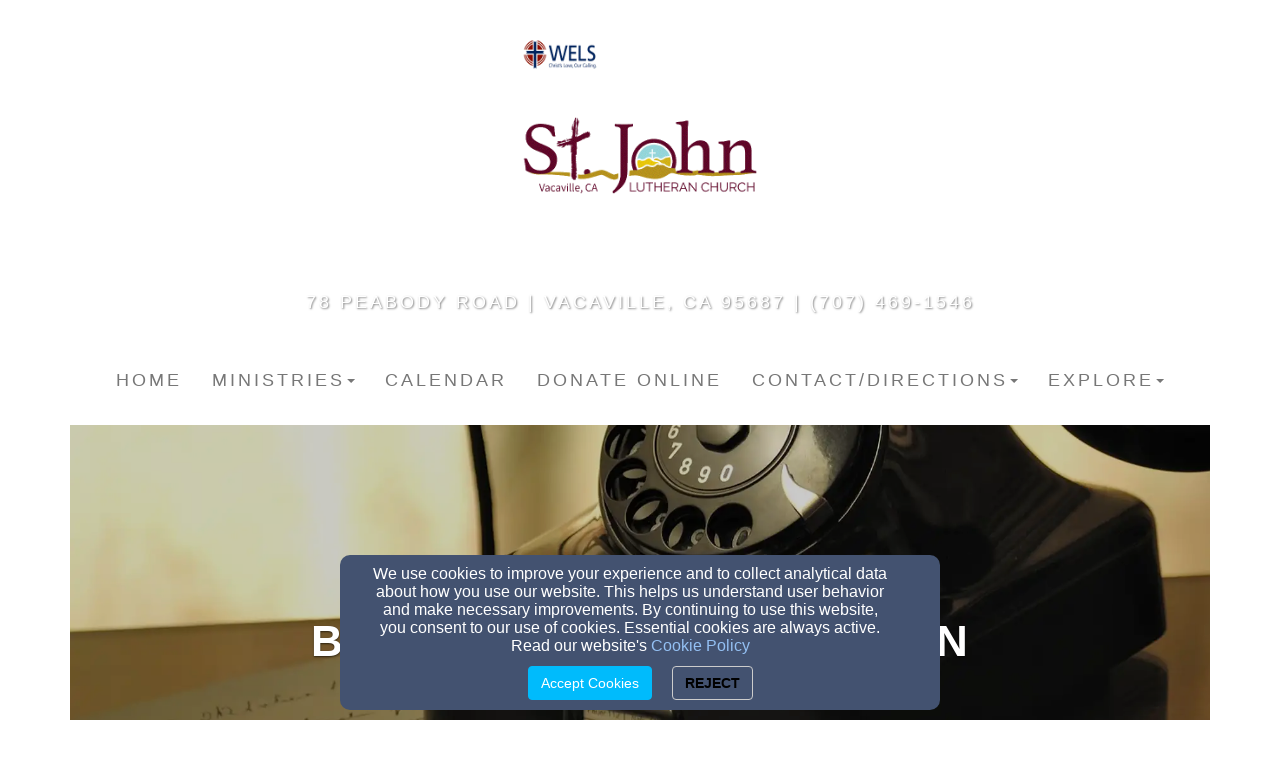

--- FILE ---
content_type: text/html; charset=utf-8
request_url: https://www.stjohnvacaville.org/bibleclassregistration
body_size: 20992
content:
<!DOCTYPE html>
<html lang="en" prefix="og: http://ogp.me/ns#">

<head>
    <!-- generics -->
<link rel="icon" href="https://d2114hmso7dut1.cloudfront.net/customers/77d46a68-563b-11e9-bead-0614187498c1/sites/77dfb0f8-563b-11e9-aaff-0614187498c1/files/a72b0d62-b233-11ea-be71-0614187498c1/_thumbnails/32.png?t=1592574553&amp;original_extension=png" sizes="32x32">
<link rel="icon" href="https://d2114hmso7dut1.cloudfront.net/customers/77d46a68-563b-11e9-bead-0614187498c1/sites/77dfb0f8-563b-11e9-aaff-0614187498c1/files/a72b0d62-b233-11ea-be71-0614187498c1/_thumbnails/57.png?t=1592574553&amp;original_extension=png" sizes="57x57">
<link rel="icon" href="https://d2114hmso7dut1.cloudfront.net/customers/77d46a68-563b-11e9-bead-0614187498c1/sites/77dfb0f8-563b-11e9-aaff-0614187498c1/files/a72b0d62-b233-11ea-be71-0614187498c1/_thumbnails/76.png?t=1592574553&amp;original_extension=png" sizes="76x76">
<link rel="icon" href="https://d2114hmso7dut1.cloudfront.net/customers/77d46a68-563b-11e9-bead-0614187498c1/sites/77dfb0f8-563b-11e9-aaff-0614187498c1/files/a72b0d62-b233-11ea-be71-0614187498c1/_thumbnails/96.png?t=1592574553&amp;original_extension=png" sizes="96x96">
<link rel="icon" href="https://d2114hmso7dut1.cloudfront.net/customers/77d46a68-563b-11e9-bead-0614187498c1/sites/77dfb0f8-563b-11e9-aaff-0614187498c1/files/a72b0d62-b233-11ea-be71-0614187498c1/_thumbnails/128.png?t=1592574553&amp;original_extension=png" sizes="128x128">
<link rel="icon" href="https://d2114hmso7dut1.cloudfront.net/customers/77d46a68-563b-11e9-bead-0614187498c1/sites/77dfb0f8-563b-11e9-aaff-0614187498c1/files/a72b0d62-b233-11ea-be71-0614187498c1/_thumbnails/192.png?t=1592574553&amp;original_extension=png" sizes="192x192">
<link rel="icon" href="https://d2114hmso7dut1.cloudfront.net/customers/77d46a68-563b-11e9-bead-0614187498c1/sites/77dfb0f8-563b-11e9-aaff-0614187498c1/files/a72b0d62-b233-11ea-be71-0614187498c1/_thumbnails/228.png?t=1592574553&amp;original_extension=png" sizes="228x228">

<!-- Android -->
<link rel="shortcut icon" sizes="196x196" href="https://d2114hmso7dut1.cloudfront.net/customers/77d46a68-563b-11e9-bead-0614187498c1/sites/77dfb0f8-563b-11e9-aaff-0614187498c1/files/a72b0d62-b233-11ea-be71-0614187498c1/_thumbnails/196.png?t=1592574553&amp;original_extension=png">

<!-- iOS -->
<link rel="apple-touch-icon" href="https://d2114hmso7dut1.cloudfront.net/customers/77d46a68-563b-11e9-bead-0614187498c1/sites/77dfb0f8-563b-11e9-aaff-0614187498c1/files/a72b0d62-b233-11ea-be71-0614187498c1/_thumbnails/120.png?t=1592574553&amp;original_extension=png" sizes="120x120">
<link rel="apple-touch-icon" href="https://d2114hmso7dut1.cloudfront.net/customers/77d46a68-563b-11e9-bead-0614187498c1/sites/77dfb0f8-563b-11e9-aaff-0614187498c1/files/a72b0d62-b233-11ea-be71-0614187498c1/_thumbnails/152.png?t=1592574553&amp;original_extension=png" sizes="152x152">
<link rel="apple-touch-icon" href="https://d2114hmso7dut1.cloudfront.net/customers/77d46a68-563b-11e9-bead-0614187498c1/sites/77dfb0f8-563b-11e9-aaff-0614187498c1/files/a72b0d62-b233-11ea-be71-0614187498c1/_thumbnails/180.png?t=1592574553&amp;original_extension=png" sizes="180x180">

<!-- Windows 8 IE 10-->
<meta name="msapplication-TileColor" content="#FFFFFF">
<meta name="msapplication-TileImage" content="https://d2114hmso7dut1.cloudfront.net/customers/77d46a68-563b-11e9-bead-0614187498c1/sites/77dfb0f8-563b-11e9-aaff-0614187498c1/files/a72b0d62-b233-11ea-be71-0614187498c1/_thumbnails/144.png?t=1592574553&amp;original_extension=png">

<!-- Windows 8.1 + IE11 and above -->
<meta name="msapplication-config" content="/browserconfig.xml" />
    
    <script>
      document.domain = "stjohnvacaville.org";
    </script>

    <!-- Basic Page Needs
    ================================================== -->
    <meta charset="utf-8">
    <meta http-equiv="Content-Type" content="text/html; charset=utf-8"/>
    <!--[if IE]>
    <meta http-equiv="x-ua-compatible" content="IE=9"/><![endif]-->
    <meta name="viewport" content="width=device-width, initial-scale=1">
    <meta name="csrf-token" content="koJMj8XmNWFzjop7zqi9spZdJJ1OVUxwwutAZSkT" />
            <title>Bible Class Registration - St. John Evangelical Lutheran Church</title>
        <meta name="title" content="Bible Class Registration - St. John Evangelical Lutheran Church"/>
    
        <!-- Open Graph and other Meta Tags
    ================================================== -->
                        
    
    <meta name="fragment" content="!">

    <script>
      window.parent.postMessage({
        type: 'fw-site-message',
        siteId: '77dfb0f8-563b-11e9-aaff-0614187498c1',
        redirect: window.location.pathname + window.location.search + window.location.hash
      }, "*");
    </script>

            <script>
          var gAnalyticsInterval = setInterval(function() {
            if (cookiesAllowed()) {
              (function(i,s,o,g,r,a,m){i['GoogleAnalyticsObject']=r;i[r]=i[r]||function(){
                (i[r].q=i[r].q||[]).push(arguments)},i[r].l=1*new Date();a=s.createElement(o),
                m=s.getElementsByTagName(o)[0];a.async=1;a.src=g;m.parentNode.insertBefore(a,m)
              })(window,document,'script','https://www.google-analytics.com/analytics.js','ga');

              ga('create', 'UA-170181369-1', 'auto');
              ga('send', 'pageview');
              clearInterval(gAnalyticsInterval);
            }
          }, 100);
        </script>
            <meta charset="utf-8">
    <meta http-equiv="X-UA-Compatible" content="IE=edge">
    <meta name="viewport" content="width=device-width, initial-scale=1">

    
    <!--[if lt IE 9]-->
    
    
    <!--[endif]-->

    <script>
        window.prerenderReady = false;
    </script>
    <link rel="preconnect" href="//fw2.s3-us-west-2.amazonaws.com">
    <link rel="preconnect" href="//fonts.gstatic.com/">
    <link rel="preconnect" href="//fonts.googleapis.com/">
    <link rel="preconnect" href="//cdnjs.cloudflare.com">
    <script>
      if (!window.Intl) { document.write('<script src="https://cdnjs.cloudflare.com/polyfill/v3/polyfill.min.js?version=4.8.0&features=Intl.DateTimeFormat%2CIntl.DisplayNames%2CIntl.ListFormat%2CIntl.Locale%2CIntl.NumberFormat%2CIntl.PluralRules%2CIntl.RelativeTimeFormat%2CIntl.getCanonicalLocales"><\/script>'); }
    </script>
                <link rel="preload" href="/dist/js/public.d9e0b9fd3bd7ce134725.css" as="style" onload="this.onload=null;this.rel='stylesheet'">
                <script rel="prefetch" src="/dist/js/public.734afa24b06af300f026.js"></script>
        <link href="/dist/js/icon-styles.1a173e55f2e2e7268e71.css" onload="this.onload=null;this.rel='stylesheet';" rel="preload" as="style" />
    
    <script src="https://ajax.googleapis.com/ajax/libs/webfont/1/webfont.js" async defer></script>

    <script>
      (function(){
        var myCSS = document.createElement( "link" );
        myCSS.rel = "stylesheet";
        myCSS.href = "https://cdnjs.cloudflare.com/ajax/libs/animate.css/4.0.0/animate.compat.css";
        document.head.insertBefore( myCSS, document.head.childNodes[ document.head.childNodes.length - 1 ].nextSibling );
      }())
    </script>
        <link href="/customers/77d46a68-563b-11e9-bead-0614187498c1/websites/77dfb0f8-563b-11e9-aaff-0614187498c1/templates/8/css/theme.css?_t=1592693866" rel="preload" onload="this.onload=null;this.rel=&#039;stylesheet&#039;" as="style" type="text/css" />

    </head>

    

    

    

<body style="z-index: -2; background: transparent;">
        <a href="#group-mount" style="display: none;" tabindex="0">Jump directly to main content</a>


<!-- Facebook App -->
        <div id="siteBackground"  style="z-index: -1; position: fixed; height: 100vh; width: 100%;" fw-if="site.showBackground < :properties | call">
    <div style="z-index: -3; position: relative;" fw-if="site:properties.layoutSettings.background_type | equals 'video'">
        <video loop fw-unless="site:properties.layoutSettings.background_src | equals null" fw-muted="site:properties.layoutSettings.background_muted" autoplay fw-poster="site:properties.layoutSettings.background_file_id | file 'originalThumbnail'" playsinline>
            <source fw-videosource="site:properties.layoutSettings.background_file_id | file 'webUrl'" fw-type="site:properties.layoutSettings.background_mimetype">
        </video>
    </div>
    <div style="height: 100vh; z-index: -3; position: relative; background-attachment: fixed; background-position: center; background-repeat: no-repeat; background-size: cover;" fw-if="site:properties.layoutSettings.background_type | equals 'image'" fw-imagebackground="site:properties.layoutSettings.background_file_id"></div>
    <div class="fw-overlay" style="z-index: -1; height: 100vh;" fw-raw_background="site.getBackgroundCss < :properties | call" fw-style-opacity="site.getBackgroundOpacity < :properties | call"></div>
</div>

<div id="pageBackground"  style="z-index: -1; position: fixed; height: 100vh; width: 100%;" fw-if="page.showBackground < :properties | call">
    <div style="z-index: -3;position: relative;" fw-if="page:properties.layoutSettings.background_type | equals 'video'">
        <video loop fw-unless="page:properties.layoutSettings.background_src | equals null" fw-muted="page:properties.layoutSettings.background_muted" autoplay fw-poster="page:properties.layoutSettings.background_file_id | file 'originalThumbnail'" playsinline>
            <source fw-videosource="page:properties.layoutSettings.background_file_id | file 'webUrl'" fw-type="page:properties.layoutSettings.background_mimetype">
        </video>
    </div>
    <div style="height: 100vh; z-index: -3;position: relative; background-attachment: fixed; background-position: center; background-repeat: no-repeat; background-size: cover;" fw-if="page:properties.layoutSettings.background_type | equals 'image'" fw-imagebackground="page:properties.layoutSettings.background_file_id"></div>
    <div class="fw-overlay" style="z-index: -1; height: 100vh;" fw-raw_background="page.getBackgroundCss < :properties | call" fw-style-opacity="page.getBackgroundOpacity < :properties | call"></div>
</div>
        <div class="main-header container">
            <div class="brand" style=""><div id="siteLogo">
    <div id="logoContainer">
        <span class=" " style="min-height: 60px" data-fw-model="SiteLogo" data-id="77dfbd78-563b-11e9-846b-0614187498c1">
            <div class="siteLogoMount" style="height: 100%; display: inline-block;"></div>
        </span>
    </div>
    <div id="noLogoContainer" style="display: none">
        <a class="navbar-brand page-scroll"  data-fw-model="SiteLogo" data-id="77dfbd78-563b-11e9-846b-0614187498c1">
            <div style="height: 50px; width: 50px; border: 2px solid rgba(255,255,255,.4);"></div>
        </a>
    </div>
</div>
</div>
                            <div class="address-bar" style="">78 Peabody Road | Vacaville, CA 95687 | (707) 469-1546</div>
                    </div>

<!-- Navigation -->
<nav class="navbar navbar-default" role="navigation">
    <div class="container">
        <!-- Brand and toggle get grouped for better mobile display -->
        <div class="navbar-header">
            <button type="button" class="navbar-toggle" data-toggle="collapse" data-target=".navbar-collapse" style="z-index:1;">
                <span class="sr-only">Toggle navigation</span>
                <span class="icon-bar"></span>
                <span class="icon-bar"></span>
                <span class="icon-bar"></span>
            </button>
            <!-- navbar-brand is hidden on larger screens, but visible when the menu is collapsed -->
            <a class="navbar-brand" href="/"><div id="siteLogo">
    <div id="logoContainer">
        <span class=" " style="min-height: 60px" data-fw-model="SiteLogo" data-id="77dfbd78-563b-11e9-846b-0614187498c1">
            <div class="siteLogoMount" style="height: 100%; display: inline-block;"></div>
        </span>
    </div>
    <div id="noLogoContainer" style="display: none">
        <a class="navbar-brand page-scroll"  data-fw-model="SiteLogo" data-id="77dfbd78-563b-11e9-846b-0614187498c1">
            <div style="height: 50px; width: 50px; border: 2px solid rgba(255,255,255,.4);"></div>
        </a>
    </div>
</div>
</a>
        </div>
        <!-- Collect the nav links, forms, and other content for toggling -->
        <div class="collapse navbar-collapse" id="bs-example-navbar-collapse-1">
            <div id="menu_container"  data-fw-model="Menu" data-id="787f29a8-563b-11e9-98f7-0614187498c1">
    <ul class="nav navbar-nav">
        <li fw-each-item="menu.getItems < :items | call" class="dropdown-toggle">
            <a fw-on-enter-key-press="item.enterPressed" fw-on-click="item.clicked" fw-label="item.getText < :details :children | call" fw-href="item.getLink < :details :children | call" fw-html="item.getText < :details :children | call" fw-target="item.getTarget < :details | call" fw-class="item.getClasses < :details | call" fw-menu-item-options="item" role="button" aria-haspopup="true" aria-expanded="false" ></a>
            <ul fw-if="item:children | lgt 0" class="dropdown-menu sub-menu">
                <li fw-each-sub="item.getChildren < :children | call">
                    <a fw-on-enter-key-press="sub.enterPressed" fw-on-click="sub.clicked" fw-label="item.getText < :details :children | call" fw-href="sub.getLink < :details | call" fw-html="sub.getText < :details :children | call" fw-target="sub.getTarget < :details | call" fw-class="item.getClasses < :details | call"></a>
                </li>
            </ul>
        </li>
    </ul>
</div><!--/.nav-collapse -->

        </div>
        <!-- /.navbar-collapse -->
    </div>
    <!-- /.container -->
</nav>
<div class=" container ">
        <div id="group-mount"></div>
</div>



        <footer>
            <div class="container">
                <div id="siteFooterContentContainer"></div>
                
                
                <div class="col-md-12" id="contactInfo">
                                            <i class="fa fa-envelope"></i><a href="mailto:mailto:christopherhpp@gmail.com"
                                                         target="_top">mailto:christopherhpp@gmail.com</a>
                        <br/>
                                                                <i class="fa fa-phone"></i><a href="tel:(707) 469-1546">(707) 469-1546</a>
                                                        </div>
                <div class="col-md-12" id="social-links">
                                            <a target="_blank" href="https://www.facebook.com/VacavilleStJohn/"><i class="fa fa-facebook-square"
                                                                                       aria-hidden="true"></i></a>
                                                                                                        <a target="_blank" href="https://www.youtube.com/channel/UC6n5U5mZwZCNcuXBEh1WRHw"><i
                                    class="fa fa-youtube-square" aria-hidden="true"></i></a>
                                                                                                                                            
                </div>
                <div class="col-md-12">
                                    </div>
                <div class="col-md-12" id="address">
                                            <div class="footer-address">78 Peabody Road, Vacaville, CA 95687</div>
                                    </div>
                <div class="col-md-12" id="adminLogin"
                     style="display: block">
                    <a id="adminLoginLink" href="/login">Admin Login</a>
                    <a id="adminEditLink" href="#">Edit</a>
                </div>
                <div class="col-md-12" id="copyright"
                     style="display: block">
                    <p>&copy; 2026 St. John Evangelical Lutheran Church</p>
                </div>
                <div class="col-md-12" id="websitesByFinalweb">
                    <span style="display: none"><a href="https://www.finalweb.com?ref=fw2Footer" target="_blank">Church Websites by Finalweb 2.0</a></span>                 </div>
            </div>
        </footer>


<script type="text/javascript">
      function flatten(array, mutable) {
        var toString = Object.prototype.toString;
        var arrayTypeStr = '[object Array]';

        var result = [];
        var nodes = (mutable && array) || array.slice();
        var node;

        if (!array.length) {
          return result;
        }

        node = nodes.pop();

        do {
          if (toString.call(node) === arrayTypeStr) {
            nodes.push.apply(nodes, node);
          } else {
            result.push(node);
          }
        } while (nodes.length && (node = nodes.pop()) !== undefined);

        result.reverse(); // we reverse result to restore the original order
        return result;
      }
      window.Page = FW.Models.Page.findOrCreate({"id":"588824d8-e177-11ea-af00-0614187498c1","uuid":"5887878a-e177-11ea-b308-0614187498c1","site_id":"77dfb0f8-563b-11e9-aaff-0614187498c1","cpage_id":null,"content_definition_id":"b4b28944-dc04-11e8-84a5-0614187498c1","user_account_required":false,"page_specific_permissions_required":0,"title":"Bible Class Registration","slug":"bibleclassregistration","redirect_to":null,"latest":1,"editing_started":true,"publish_start_time":null,"publish_end_time":null,"published_at":"2020-08-18 17:22:09","created_at":"2020-08-18T17:22:09.000000Z","updated_at":"2020-08-18T17:22:09.000000Z","deleted_at":null,"properties":{"layoutSettings":{"override":true}},"groups":[{"id":"58887ffa-e177-11ea-b844-0614187498c1","page_id":"588824d8-e177-11ea-af00-0614187498c1","content_definition_id":"5888792e-e177-11ea-8476-0614187498c1","cpage_column_id":null,"cpage_comp_id":null,"properties":{"background_type":"image","background_file_id":"587691e6-e177-11ea-be8e-0614187498c1"},"page_group_layout_id":2,"order_id":0,"created_at":"2020-08-18T17:22:09.000000Z","updated_at":"2020-08-18T17:41:28.000000Z","site_id":null,"layout_settings":{"id":835852,"page_group_id":"58887ffa-e177-11ea-b844-0614187498c1","template_id":8,"page_group_layout_id":2,"settings":{"background_color":"#000","background_opacity":0.21,"background_css":"#000","full_height":false},"created_at":"2020-08-18T17:22:09.000000Z","updated_at":"2020-08-18T17:22:09.000000Z"},"layout":{"id":2,"title":"No Wrapper","description":"Useful if you want full-width videos or images.","path":"no-wrapper","icon":"no-wrapper-group.svg","default":1,"properties":{"background_type":{"default":"color"}},"settings":{"background_css":"rgba(0, 0, 0, 0.25)"},"created_at":null,"updated_at":null},"sections":[{"id":"58891d8e-e177-11ea-95eb-0614187498c1","page_group_id":"58887ffa-e177-11ea-b844-0614187498c1","relatable_id":"58891c94-e177-11ea-b26a-0614187498c1","cpage_comp_id":null,"order_id":null,"properties":{"content":"<h1>Bible Class Registration<\/h1>","col_width":12,"grid_layouts":{"lg":{"i":"section-58891668-e177-11ea-97f5-0614187498c1","x":0,"y":1,"w":12,"h":10,"minH":1,"minW":1},"sm":{"w":6,"h":25,"x":0,"y":1,"i":"section-588916b8-e177-11ea-b3e6-0614187498c1","minW":1,"minH":1,"moved":false,"static":false},"xs":{"w":2,"h":25,"x":0,"y":1,"i":"section-588916b8-e177-11ea-b3e6-0614187498c1","minW":1,"minH":1,"moved":false,"static":false}},"min_height":12,"height":300},"page_section_type_id":5,"page_section_layout_id":6,"created_at":"2020-08-18T17:22:09.000000Z","updated_at":"2020-08-18T17:41:28.000000Z","layout":{"id":6,"page_section_type_id":5,"title":"Standard","description":"The standard layout.","path":"standard","icon":null,"available":1,"default":1,"properties":{"text-shadow":{"type":"TextShadow","display_on_add":false,"display_on_edit":true,"default":{"h_shadow":0,"v_shadow":0,"blur_radius":0,"shadow_css":"0 0 0 #000","color":"#000"}},"animations":{"type":"Animations","display_on_add":false,"display_on_edit":true,"default":[{"trigger":"load","title":"On Element Loaded","types":[{"name":"Load Animation","id":"load","value":""}],"speed":"default","delay":"delay-1s"},{"trigger":"hover","title":"On Element Hovered","types":[{"name":"Hover Animation","id":"hover","value":""}],"speed":"default","delay":"delay-0s"},{"trigger":"scroll","title":"On Element Scrolled into View","types":[{"name":"Scroll Animation","id":"scroll","value":""}],"speed":"default","delay":"delay-0s"}]}},"property_rules":{"rules":[],"messages":[]},"created_at":null,"updated_at":null},"layout_settings":{"id":1134167,"page_section_id":"58891d8e-e177-11ea-95eb-0614187498c1","template_id":8,"page_section_layout_id":6,"properties":[],"created_at":"2020-08-18T17:22:09.000000Z","updated_at":"2020-08-18T17:22:09.000000Z"},"section_layout_settings":[{"id":1134165,"page_section_id":"58891d8e-e177-11ea-95eb-0614187498c1","template_id":1,"page_section_layout_id":6,"properties":[],"created_at":"2020-08-18T17:22:09.000000Z","updated_at":"2020-08-18T17:22:09.000000Z"},{"id":1134166,"page_section_id":"58891d8e-e177-11ea-95eb-0614187498c1","template_id":3,"page_section_layout_id":6,"properties":[],"created_at":"2020-08-18T17:22:09.000000Z","updated_at":"2020-08-18T17:22:09.000000Z"},{"id":1134167,"page_section_id":"58891d8e-e177-11ea-95eb-0614187498c1","template_id":8,"page_section_layout_id":6,"properties":[],"created_at":"2020-08-18T17:22:09.000000Z","updated_at":"2020-08-18T17:22:09.000000Z"}],"section_type":{"id":5,"title":"Jumbotron","description":"A full-screen image, video or carousel with content overlaid on top.","path":"jumbotron","order_id":3,"inline_editable":1,"icon":"jumbotron.svg","available":1,"reseller_section":0,"properties":{"col_width":{"default":12},"content":{"default":"<h1>My Heading<\/h1><h2>and a great description of <strong>what we do<\/strong><\/h2><div class=\"fus-btns\"><a href=\"#\" class=\"btn fus-btn-white\" data-fw-element=\"button\">Button 1<\/a><a href=\"#\" class=\"btn btn-primary\" data-fw-element=\"button\">Button 2<\/a><\/div>","type":"wysiwyg","display_on_add":false,"display_on_edit":true,"inline_editable":true},"height":{"default":620,"type":"JumbotronHeight","display_on_add":false,"display_on_edit":true,"inline_editable":false}},"package_types":["better","best"],"property_rules":{"rules":[],"messages":[]},"created_at":null,"updated_at":null}}]},{"id":"589358b2-e177-11ea-b0d7-0614187498c1","page_id":"588824d8-e177-11ea-af00-0614187498c1","content_definition_id":null,"cpage_column_id":null,"cpage_comp_id":null,"properties":{"background_type":"color","custom_breakpoints":{"sm":true},"background_file_id":null},"page_group_layout_id":1,"order_id":2,"created_at":"2020-08-18T17:22:09.000000Z","updated_at":"2020-08-18T17:40:29.000000Z","site_id":null,"layout_settings":{"id":835856,"page_group_id":"589358b2-e177-11ea-b0d7-0614187498c1","template_id":8,"page_group_layout_id":1,"settings":{"background_css":"#FFF","background_opacity":1,"font_color":"#000000","background_color":"#f8f8f8","padding_top":61.14},"created_at":"2020-08-18T17:22:09.000000Z","updated_at":"2020-08-18T17:22:09.000000Z"},"layout":{"id":1,"title":"Standard","description":"The standard layout for groups on your site (recommended).","path":"standard","icon":"standard-group.svg","default":1,"properties":{"background_type":{"default":"color"}},"settings":{"background_css":"#FFF"},"created_at":null,"updated_at":null},"sections":[{"id":"5893eb1a-e177-11ea-a101-0614187498c1","page_group_id":"589358b2-e177-11ea-b0d7-0614187498c1","relatable_id":"5893ea20-e177-11ea-92f2-0614187498c1","cpage_comp_id":null,"order_id":null,"properties":{"col_width":12,"content":"<p><strong><span style=\"font-size: 18px;\">Address:<\/span><\/strong><span style=\"font-size: 18px;\">&nbsp;78 Peabody Road Vacaville, CA 95687<\/span><\/p><p><span style=\"font-size: 18px;\"><strong>Phone Number:<\/strong> (707)-469-1546<\/span><\/p>","grid_layouts":{"lg":{"w":5,"h":3,"x":7,"y":5,"i":"section-5893e408-e177-11ea-85e8-0614187498c1","minW":1,"minH":1,"moved":false,"static":false},"sm":{"i":"section-5893e462-e177-11ea-ac8e-0614187498c1","x":0,"y":4,"w":6,"h":3,"minH":1,"minW":1},"xs":{"i":"section-5893e462-e177-11ea-ac8e-0614187498c1","x":0,"y":1,"w":2,"h":3,"minH":1,"minW":1}}},"page_section_type_id":2,"page_section_layout_id":4,"created_at":"2020-08-18T17:22:09.000000Z","updated_at":"2020-08-18T17:36:12.000000Z","layout":{"id":4,"page_section_type_id":2,"title":"Standard","description":"The standard layout.","path":"standard","icon":null,"available":1,"default":1,"properties":{"background":{"type":"Background","display_on_add":false,"display_on_edit":true,"default":{"background_color":"#fff","background_opacity":"0","background_css":"none","gradient":false,"gradient_direction":"to right","background_color2":"#fff","texture":null,"background_type":"color","background_file_id":null}},"padding":{"type":"Padding","default":"0","display_on_add":false,"display_on_edit":true},"text-shadow":{"type":"TextShadow","display_on_add":false,"display_on_edit":true,"default":{"h_shadow":0,"v_shadow":0,"blur_radius":0,"color":"#000"}},"animations":{"type":"Animations","display_on_add":false,"display_on_edit":true,"default":[{"trigger":"load","title":"On Element Loaded","types":[{"name":"Load Animation","id":"load","value":""}],"speed":"default","delay":"delay-1s"},{"trigger":"hover","title":"On Element Hovered","types":[{"name":"Hover Animation","id":"hover","value":""}],"speed":"default","delay":"delay-0s"},{"trigger":"scroll","title":"On Element Scrolled into View","types":[{"name":"Scroll Animation","id":"scroll","value":""}],"speed":"default","delay":"delay-0s"}]}},"property_rules":{"rules":[],"messages":[]},"created_at":null,"updated_at":null},"layout_settings":{"id":1134171,"page_section_id":"5893eb1a-e177-11ea-a101-0614187498c1","template_id":8,"page_section_layout_id":4,"properties":[],"created_at":"2020-08-18T17:22:09.000000Z","updated_at":"2020-08-18T17:22:09.000000Z"},"section_layout_settings":[{"id":1134168,"page_section_id":"5893eb1a-e177-11ea-a101-0614187498c1","template_id":1,"page_section_layout_id":4,"properties":[],"created_at":"2020-08-18T17:22:09.000000Z","updated_at":"2020-08-18T17:22:09.000000Z"},{"id":1134169,"page_section_id":"5893eb1a-e177-11ea-a101-0614187498c1","template_id":2,"page_section_layout_id":4,"properties":null,"created_at":"2020-08-18T17:22:09.000000Z","updated_at":"2020-08-18T17:22:09.000000Z"},{"id":1134170,"page_section_id":"5893eb1a-e177-11ea-a101-0614187498c1","template_id":3,"page_section_layout_id":4,"properties":null,"created_at":"2020-08-18T17:22:09.000000Z","updated_at":"2020-08-18T17:22:09.000000Z"},{"id":1134171,"page_section_id":"5893eb1a-e177-11ea-a101-0614187498c1","template_id":8,"page_section_layout_id":4,"properties":[],"created_at":"2020-08-18T17:22:09.000000Z","updated_at":"2020-08-18T17:22:09.000000Z"}],"section_type":{"id":2,"title":"Plain Text","description":"A simple text section. You can use this to add text and images to your page with a WYSIWYG","path":"plain-text","order_id":0,"inline_editable":1,"icon":"text-section.svg","available":1,"reseller_section":0,"properties":{"col_width":{"name":"Section Column Width","default":12},"content":{"name":"Section Content","default":"<p>This is a text section.<\/p><p>Click this text to modify it and replace it with your own.<\/p><p>You can change fonts, colors, add images, links, buttons, and more.<\/p><p>This is a text section.<\/p><p>Click this text to modify it and replace it with your own.<\/p><p>You can change fonts, colors, add images, links, buttons, and more.<\/p>","type":"wysiwyg"}},"package_types":["better","best"],"property_rules":{"rules":[],"messages":[]},"created_at":null,"updated_at":null}},{"id":"589b73bc-e177-11ea-9026-0614187498c1","page_group_id":"589358b2-e177-11ea-b0d7-0614187498c1","relatable_id":"589b72b8-e177-11ea-af03-0614187498c1","cpage_comp_id":null,"order_id":null,"properties":{"col_width":12,"map_props":{"type":"place","location":"78 Peabody Road Vacaville California","destination":null,"zoom":10,"height":300},"map_style":[{"featureType":"all","elementType":"geometry","stylers":[{"color":"#ffffff"}]},{"featureType":"all","elementType":"labels.text.fill","stylers":[{"gamma":0.01},{"lightness":20}]},{"featureType":"all","elementType":"labels.text.stroke","stylers":[{"saturation":-31},{"lightness":-33},{"weight":2},{"gamma":0.8}]},{"featureType":"all","elementType":"labels.icon","stylers":[{"visibility":"off"}]},{"featureType":"administrative.locality","elementType":"labels.text.fill","stylers":[{"color":"#050505"}]},{"featureType":"administrative.locality","elementType":"labels.text.stroke","stylers":[{"color":"#fef3f3"},{"weight":3.01}]},{"featureType":"administrative.neighborhood","elementType":"labels.text.fill","stylers":[{"color":"#0a0a0a"},{"visibility":"off"}]},{"featureType":"administrative.neighborhood","elementType":"labels.text.stroke","stylers":[{"color":"#fffbfb"},{"weight":3.01},{"visibility":"off"}]},{"featureType":"landscape","elementType":"geometry","stylers":[{"lightness":30},{"saturation":30}]},{"featureType":"poi","elementType":"geometry","stylers":[{"saturation":20}]},{"featureType":"poi.attraction","elementType":"labels.icon","stylers":[{"visibility":"off"}]},{"featureType":"poi.park","elementType":"geometry","stylers":[{"lightness":20},{"saturation":-20}]},{"featureType":"road","elementType":"geometry","stylers":[{"lightness":10},{"saturation":-30}]},{"featureType":"road","elementType":"geometry.stroke","stylers":[{"saturation":25},{"lightness":25}]},{"featureType":"road.highway","elementType":"geometry.fill","stylers":[{"visibility":"on"},{"color":"#a1a1a1"}]},{"featureType":"road.highway","elementType":"geometry.stroke","stylers":[{"color":"#292929"}]},{"featureType":"road.highway","elementType":"labels.text.fill","stylers":[{"visibility":"on"},{"color":"#202020"}]},{"featureType":"road.highway","elementType":"labels.text.stroke","stylers":[{"visibility":"on"},{"color":"#ffffff"}]},{"featureType":"road.highway","elementType":"labels.icon","stylers":[{"visibility":"simplified"},{"hue":"#0006ff"},{"saturation":-100},{"lightness":13},{"gamma":0}]},{"featureType":"road.arterial","elementType":"geometry.fill","stylers":[{"visibility":"on"},{"color":"#686868"}]},{"featureType":"road.arterial","elementType":"geometry.stroke","stylers":[{"visibility":"off"},{"color":"#8d8d8d"}]},{"featureType":"road.arterial","elementType":"labels.text.fill","stylers":[{"visibility":"on"},{"color":"#353535"},{"lightness":6}]},{"featureType":"road.arterial","elementType":"labels.text.stroke","stylers":[{"visibility":"on"},{"color":"#ffffff"},{"weight":3.45}]},{"featureType":"road.local","elementType":"geometry.fill","stylers":[{"color":"#d0d0d0"}]},{"featureType":"road.local","elementType":"geometry.stroke","stylers":[{"lightness":2},{"visibility":"on"},{"color":"#999898"}]},{"featureType":"road.local","elementType":"labels.text.fill","stylers":[{"color":"#383838"}]},{"featureType":"road.local","elementType":"labels.text.stroke","stylers":[{"color":"#faf8f8"}]},{"featureType":"water","elementType":"all","stylers":[{"lightness":-20}]}],"grid_layouts":{"lg":{"w":5,"h":10,"x":7,"y":10,"i":"section-589b73bc-e177-11ea-9026-0614187498c1","minW":1,"minH":1,"moved":true,"static":false},"sm":{"i":"section-589b6a70-e177-11ea-9dcb-0614187498c1","x":0,"y":5,"w":6,"h":3,"minH":1,"minW":1},"xs":{"i":"section-589b6a70-e177-11ea-9dcb-0614187498c1","x":0,"y":11,"w":2,"h":3,"minH":1,"minW":1}}},"page_section_type_id":15,"page_section_layout_id":16,"created_at":"2020-08-18T17:22:09.000000Z","updated_at":"2020-08-18T17:40:29.000000Z","layout":{"id":16,"page_section_type_id":15,"title":"Standard","description":"Displays a Google Map.","path":"standard","icon":null,"available":1,"default":1,"properties":[],"property_rules":{"rules":[],"messages":[]},"created_at":null,"updated_at":null},"layout_settings":{"id":1134173,"page_section_id":"589b73bc-e177-11ea-9026-0614187498c1","template_id":8,"page_section_layout_id":16,"properties":[],"created_at":"2020-08-18T17:22:09.000000Z","updated_at":"2020-08-18T17:22:09.000000Z"},"section_layout_settings":[{"id":1134172,"page_section_id":"589b73bc-e177-11ea-9026-0614187498c1","template_id":3,"page_section_layout_id":16,"properties":[],"created_at":"2020-08-18T17:22:09.000000Z","updated_at":"2020-08-18T17:22:09.000000Z"},{"id":1134173,"page_section_id":"589b73bc-e177-11ea-9026-0614187498c1","template_id":8,"page_section_layout_id":16,"properties":[],"created_at":"2020-08-18T17:22:09.000000Z","updated_at":"2020-08-18T17:22:09.000000Z"}],"section_type":{"id":15,"title":"Map","description":"Load a Google Map to display directions and locations","path":"map","order_id":15,"inline_editable":0,"icon":"map.svg","available":1,"reseller_section":0,"properties":{"col_width":{"name":"Section Column Width","default":12},"map_props":{"default":{"type":"place","location":null,"destination":null,"zoom":15,"height":300,"style":-1},"name":"Map Properties","description":"The map that you would like to display in this section.","type":"Map","display_on_add":true,"display_on_edit":true,"display_on_definition":false}},"package_types":["better","best"],"property_rules":{"rules":{"map_props.location":"required"},"messages":{"required.map_props.location":"You must choose a location."}},"created_at":null,"updated_at":null}},{"id":"58a0b4da-e177-11ea-a596-0614187498c1","page_group_id":"589358b2-e177-11ea-b0d7-0614187498c1","relatable_id":"58a0b3ea-e177-11ea-80aa-0614187498c1","cpage_comp_id":null,"order_id":null,"properties":{"col_width":12,"form_id":"473fa50c-e177-11ea-b420-0614187498c1","grid_layouts":{"lg":{"w":5,"h":17,"x":0,"y":5,"i":"section-58a0b4da-e177-11ea-a596-0614187498c1","minW":1,"minH":1,"moved":false,"static":false},"sm":{"i":"section-58a0ae54-e177-11ea-90c6-0614187498c1","x":0,"y":7,"w":6,"h":3,"minH":1,"minW":1},"xs":{"i":"section-58a0ae54-e177-11ea-90c6-0614187498c1","x":0,"y":12,"w":2,"h":3,"minH":1,"minW":1}}},"page_section_type_id":18,"page_section_layout_id":19,"created_at":"2020-08-18T17:22:09.000000Z","updated_at":"2020-08-18T17:22:53.000000Z","layout":{"id":19,"page_section_type_id":18,"title":"Standard","description":"The standard layout.","path":"standard","icon":null,"available":1,"default":1,"properties":[],"property_rules":{"rules":[],"messages":[]},"created_at":null,"updated_at":null},"layout_settings":{"id":1134175,"page_section_id":"58a0b4da-e177-11ea-a596-0614187498c1","template_id":8,"page_section_layout_id":19,"properties":[],"created_at":"2020-08-18T17:22:09.000000Z","updated_at":"2020-08-18T17:22:09.000000Z"},"section_layout_settings":[{"id":1134174,"page_section_id":"58a0b4da-e177-11ea-a596-0614187498c1","template_id":3,"page_section_layout_id":19,"properties":[],"created_at":"2020-08-18T17:22:09.000000Z","updated_at":"2020-08-18T17:22:09.000000Z"},{"id":1134175,"page_section_id":"58a0b4da-e177-11ea-a596-0614187498c1","template_id":8,"page_section_layout_id":19,"properties":[],"created_at":"2020-08-18T17:22:09.000000Z","updated_at":"2020-08-18T17:22:09.000000Z"}],"section_type":{"id":18,"title":"Form","description":"Display a form for users to complete","path":"form","order_id":5,"inline_editable":0,"icon":"form.svg","available":1,"reseller_section":0,"properties":{"col_width":{"name":"Section Column Width","default":12},"form_id":{"name":"Form","default":null,"type":"FormSelector","display_on_add":true,"display_on_edit":true,"display_on_definition":true}},"package_types":["better","best"],"property_rules":{"rules":[],"messages":[]},"created_at":null,"updated_at":null}}]}]});
      FW.store.set('FWController', 'page');
      FW.store.set({
        page: Page,
        groups: Page.get('groups'),
        sections: new FW.Models.PageSections(flatten(Page.get('groups').pluck('sections').map(function(s){return s.models;})))
      });
      Page.groups = Page.get('groups');
      Page.sections = FW.store.get('sections');
                        // don't change the name of this in the store. It's referenced in PageGroup::boot();
          FW.store.set('group-58887ffa-e177-11ea-b844-0614187498c1-background', FW.Models.File.findOrCreate({"id":"587691e6-e177-11ea-be8e-0614187498c1","site_id":"77dfb0f8-563b-11e9-aaff-0614187498c1","original_id":null,"original_web_url":null,"sample_file_id":"7a4c58e8-dc04-11e8-838b-0614187498c1","live_stream_channel_id":null,"gallery_order_id":null,"file_type_id":1,"fw1_file_id":null,"location":"s3","visibility":"public","price":"0.00","hidden":0,"application_file":0,"application_id":null,"skip_preview":0,"total_size":0,"folder_prefix":"files\/","extension":"jpg","uploaded":1,"processed":1,"high_quality_thumbnails":0,"title":"antique phone","author":null,"author_last":null,"reference":null,"parsed_reference":null,"reference_min_index":-1,"reference_max_index":-1,"subtitle":null,"description":null,"featured_image_file_id":null,"display_date":"2018-10-30 05:27:22","details":{"original_filename":"antique phone","width":"1280","height":"850"},"remote_file":null,"deleted_at":null,"youtube_video_id":null,"vimeo_video_id":null,"created_at":"2020-08-18T17:22:09.000000Z","updated_at":"2020-08-18T17:22:14.000000Z","duration":null,"is_sermon":false,"file_type":{"id":1,"name":"Image","slug":"image","default_icon":"file-picture-o","mime_types":["image\/jpeg","image\/pjpeg","image\/png","image\/tiff","image\/x-tiff","image\/bmp","image\/x-windows-bmp","image\/gif","image\/x-icon"],"created_at":"2025-08-27T20:30:08.000000Z","updated_at":"2025-08-27T20:30:08.000000Z"},"live_stream_channel":null}));
                          FW.Models.PageSection.parseJsonData([{"name":"section-58891d8e-e177-11ea-95eb-0614187498c1-files","model":"Files","data":[]}]);
                                        FW.Models.PageSection.parseJsonData([{"name":"section-5893eb1a-e177-11ea-a101-0614187498c1-files","model":"Files","type":"model","data":[]}]);
                  FW.Models.PageSection.parseJsonData([]);
                  FW.Models.PageSection.parseJsonData([{"name":"section-58a0b4da-e177-11ea-a596-0614187498c1-form","model":"Form","data":{"id":"473fa50c-e177-11ea-b420-0614187498c1","site_id":"77dfb0f8-563b-11e9-aaff-0614187498c1","title":"Starting Point- Bible Basics Registration","properties":null,"submission_limit_details":null,"confirmation_message":null,"confirmation_page":null,"include_instructions":0,"reply_email":null,"reply_name":null,"payment_processor":null,"payment_processor_details":null,"tax_rate":null,"tax_state":null,"send_submitted_email_before_payment":0,"confirmation_code":null,"send_response_data":0,"fw1_q_id":null,"created_at":"2020-08-18T17:21:40.000000Z","updated_at":"2020-08-18T17:46:54.000000Z","at_limit":false,"spots_remaining":null,"ordered_fields":[{"id":"4780f1f6-e177-11ea-990e-0614187498c1","form_id":"473fa50c-e177-11ea-b420-0614187498c1","field_type":"Input","title":"Name","fw1_question_id":null,"properties":{"hintText":"First and Last","grid_layouts":{"lg":{"w":12,"h":2,"x":0,"y":0,"i":"4780f1f6-e177-11ea-990e-0614187498c1","minW":1,"minH":1,"moved":false,"static":false},"sm":{"i":"4780f1f6-e177-11ea-990e-0614187498c1","x":0,"y":0,"w":6,"h":2,"minH":1,"minW":1},"xs":{"w":2,"h":2,"x":0,"y":0,"i":"4780f1f6-e177-11ea-990e-0614187498c1","minW":1,"minH":1,"moved":false,"static":false}},"required":true},"deleted_at":null,"created_at":"2020-08-18T17:21:40.000000Z","updated_at":"2020-08-18T17:25:52.000000Z","field_options":[]},{"id":"477b75be-e177-11ea-9d8d-0614187498c1","form_id":"473fa50c-e177-11ea-b420-0614187498c1","field_type":"Email","title":"E-mail Address","fw1_question_id":null,"properties":{"hintText":"example@domain.com","grid_layouts":{"lg":{"w":12,"h":2,"x":0,"y":5,"i":"477b75be-e177-11ea-9d8d-0614187498c1","minW":1,"minH":1,"moved":false,"static":false},"sm":{"i":"477b75be-e177-11ea-9d8d-0614187498c1","x":0,"y":3,"w":6,"h":2,"minH":1,"minW":1},"xs":{"i":"477b75be-e177-11ea-9d8d-0614187498c1","x":0,"y":3,"w":2,"h":2,"minH":1,"minW":1}}},"deleted_at":null,"created_at":"2020-08-18T17:21:40.000000Z","updated_at":"2020-08-18T17:21:41.000000Z","field_options":[]},{"id":"4773eb28-e177-11ea-b168-0614187498c1","form_id":"473fa50c-e177-11ea-b420-0614187498c1","field_type":"TextArea","title":"Questions\/Additional Information","fw1_question_id":null,"properties":{"grid_layouts":{"lg":{"w":12,"h":7,"x":0,"y":7,"i":"4773eb28-e177-11ea-b168-0614187498c1","minW":1,"minH":1,"moved":false,"static":false},"sm":{"i":"4773eb28-e177-11ea-b168-0614187498c1","x":0,"y":4,"w":6,"h":7,"minH":1,"minW":1},"xs":{"i":"4773eb28-e177-11ea-b168-0614187498c1","x":0,"y":4,"w":2,"h":7,"minH":1,"minW":1}}},"deleted_at":null,"created_at":"2020-08-18T17:21:40.000000Z","updated_at":"2020-08-18T17:25:52.000000Z","field_options":[]}],"fields":[{"id":"4773eb28-e177-11ea-b168-0614187498c1","form_id":"473fa50c-e177-11ea-b420-0614187498c1","field_type":"TextArea","title":"Questions\/Additional Information","fw1_question_id":null,"properties":{"grid_layouts":{"lg":{"w":12,"h":7,"x":0,"y":7,"i":"4773eb28-e177-11ea-b168-0614187498c1","minW":1,"minH":1,"moved":false,"static":false},"sm":{"i":"4773eb28-e177-11ea-b168-0614187498c1","x":0,"y":4,"w":6,"h":7,"minH":1,"minW":1},"xs":{"i":"4773eb28-e177-11ea-b168-0614187498c1","x":0,"y":4,"w":2,"h":7,"minH":1,"minW":1}}},"deleted_at":null,"created_at":"2020-08-18T17:21:40.000000Z","updated_at":"2020-08-18T17:25:52.000000Z","field_options":[]},{"id":"477b75be-e177-11ea-9d8d-0614187498c1","form_id":"473fa50c-e177-11ea-b420-0614187498c1","field_type":"Email","title":"E-mail Address","fw1_question_id":null,"properties":{"hintText":"example@domain.com","grid_layouts":{"lg":{"w":12,"h":2,"x":0,"y":5,"i":"477b75be-e177-11ea-9d8d-0614187498c1","minW":1,"minH":1,"moved":false,"static":false},"sm":{"i":"477b75be-e177-11ea-9d8d-0614187498c1","x":0,"y":3,"w":6,"h":2,"minH":1,"minW":1},"xs":{"i":"477b75be-e177-11ea-9d8d-0614187498c1","x":0,"y":3,"w":2,"h":2,"minH":1,"minW":1}}},"deleted_at":null,"created_at":"2020-08-18T17:21:40.000000Z","updated_at":"2020-08-18T17:21:41.000000Z","field_options":[]},{"id":"4780f1f6-e177-11ea-990e-0614187498c1","form_id":"473fa50c-e177-11ea-b420-0614187498c1","field_type":"Input","title":"Name","fw1_question_id":null,"properties":{"hintText":"First and Last","grid_layouts":{"lg":{"w":12,"h":2,"x":0,"y":0,"i":"4780f1f6-e177-11ea-990e-0614187498c1","minW":1,"minH":1,"moved":false,"static":false},"sm":{"i":"4780f1f6-e177-11ea-990e-0614187498c1","x":0,"y":0,"w":6,"h":2,"minH":1,"minW":1},"xs":{"w":2,"h":2,"x":0,"y":0,"i":"4780f1f6-e177-11ea-990e-0614187498c1","minW":1,"minH":1,"moved":false,"static":false}},"required":true},"deleted_at":null,"created_at":"2020-08-18T17:21:40.000000Z","updated_at":"2020-08-18T17:25:52.000000Z","field_options":[]}]}}]);
                    FW.store.set('jsonLoaded', true);
    </script>
    <script>
                $.ajaxSetup({
          beforeSend: function(request, settings) {
            if (settings.url.startsWith('/') || settings.url.indexOf(document.domain) >= 0) {
              request.setRequestHeader('X-XSRF-TOKEN', Cookies.get("XSRF-TOKEN"));
            }
          }
        });
        // we run the code below to make sure the CSRF token is refreshed if someone is filling out
        // a really long form.
        setInterval(function(){
          $.get('/refresh-token').done(function(){
            $.ajaxSetup({
              beforeSend: function(request, settings) {
                if (settings.url.startsWith('/') || settings.url.indexOf(document.domain) >= 0) {
                  request.setRequestHeader('X-XSRF-TOKEN', Cookies.get("XSRF-TOKEN"));
                }
              }
            });
          });
        }, 1000*60*119); //refresh the token every 19 minutes

      
                        FW.store.set('template', FW.Models.Template.findOrCreate({"id":8,"name":"Brisbane","icon":"brisbane.jpg","slug":"brisbane","package_types":null,"description":"Simple and appealing layout","created_at":null,"updated_at":null,"full_page_image_enabled":1,"path_id":8,"page_section_layouts":[{"id":6,"page_section_type_id":5,"title":"Standard","description":"The standard layout.","path":"standard","icon":null,"available":1,"default":1,"properties":{"text-shadow":{"type":"TextShadow","display_on_add":false,"display_on_edit":true,"default":{"h_shadow":0,"v_shadow":0,"blur_radius":0,"shadow_css":"0 0 0 #000","color":"#000"}},"animations":{"type":"Animations","display_on_add":false,"display_on_edit":true,"default":[{"trigger":"load","title":"On Element Loaded","types":[{"name":"Load Animation","id":"load","value":""}],"speed":"default","delay":"delay-1s"},{"trigger":"hover","title":"On Element Hovered","types":[{"name":"Hover Animation","id":"hover","value":""}],"speed":"default","delay":"delay-0s"},{"trigger":"scroll","title":"On Element Scrolled into View","types":[{"name":"Scroll Animation","id":"scroll","value":""}],"speed":"default","delay":"delay-0s"}]}},"property_rules":{"rules":[],"messages":[]},"created_at":null,"updated_at":null},{"id":36,"page_section_type_id":7,"title":"Series Layout","description":"Displays a list of media library files by series.","path":"series","icon":"media-library-series.svg","available":1,"default":0,"properties":{"use_custom_colors":{"type":"Checkbox","name":"Use Custom Colors","default":false,"display_on_add":false,"display_on_edit":true},"title_color":{"type":"Color","name":"Title Color","default":"#337ab7","display_on_add":false,"display_on_edit":true},"description_color":{"type":"Color","name":"Description Color","default":"#333","display_on_add":false,"display_on_edit":true},"background_color":{"type":"Color","name":"Background Color","default":"#7D7D7D","display_on_add":false,"display_on_edit":true},"background_opacity":{"type":"Slider","name":"Background Opacity","default":".25","display_on_add":false,"display_on_edit":true},"background_hover_color":{"type":"Color","name":"Background Hover Color","default":"#7D7D7D","display_on_add":false,"display_on_edit":true},"background_hover_opacity":{"type":"Slider","name":"Background Overlay Opacity","default":".35","display_on_add":false,"display_on_edit":true},"overlay_color":{"type":"Color","name":"Overlay Color","default":"#001AFF","display_on_add":false,"display_on_edit":true},"overlay_opacity":{"type":"Slider","name":"Overlay Opacity","default":".11","display_on_add":false,"display_on_edit":true}},"property_rules":{"rules":[],"messages":[]},"created_at":null,"updated_at":null},{"id":37,"page_section_type_id":7,"title":"Small Block Layout","description":"Displays a list of media library files with a small thumbnail","path":"small-block","icon":"media-library-small-block.svg","available":1,"default":0,"properties":{"use_custom_colors":{"type":"Checkbox","name":"Use Custom Colors","default":false,"display_on_add":false,"display_on_edit":true},"title_color":{"type":"Color","name":"Title Color","default":"#337ab7","display_on_add":false,"display_on_edit":true},"author_color":{"type":"Color","name":"Author Color","default":"#333","display_on_add":false,"display_on_edit":true},"date_color":{"type":"Color","name":"Date Color","default":"#333","display_on_add":false,"display_on_edit":true},"background_color":{"type":"Color","name":"Background Color","default":"#7D7D7D","display_on_add":false,"display_on_edit":true},"background_opacity":{"type":"Slider","name":"Background Opacity","default":".25","display_on_add":false,"display_on_edit":true},"background_hover_color":{"type":"Color","name":"Background Hover Color","default":"#7D7D7D","display_on_add":false,"display_on_edit":true},"background_hover_opacity":{"type":"Slider","name":"Background Overlay Opacity","default":".35","display_on_add":false,"display_on_edit":true}},"property_rules":{"rules":[],"messages":[]},"created_at":null,"updated_at":null},{"id":40,"page_section_type_id":34,"title":"Calendar","description":"The calendar layout.","path":"calendar","icon":null,"available":1,"default":1,"properties":{"height":{"default":"500","type":"Slider","display_on_add":false,"display_on_edit":true,"inline_editable":false,"extraProps":{"min":500,"max":1500}}},"property_rules":{"rules":[],"messages":[]},"created_at":null,"updated_at":null},{"id":39,"page_section_type_id":35,"title":"List","description":"The list layout.","path":"list","icon":null,"available":1,"default":1,"properties":[],"property_rules":{"rules":[],"messages":[]},"created_at":null,"updated_at":null},{"id":39,"page_section_type_id":35,"title":"List","description":"The list layout.","path":"list","icon":null,"available":1,"default":1,"properties":[],"property_rules":{"rules":[],"messages":[]},"created_at":null,"updated_at":null},{"id":38,"page_section_type_id":35,"title":"Calendar","description":"The calendar layout.","path":"calendar","icon":null,"available":1,"default":1,"properties":{"height":{"default":"500","type":"Slider","display_on_add":false,"display_on_edit":true,"inline_editable":false,"extraProps":{"min":500,"max":1500}}},"property_rules":{"rules":[],"messages":[]},"created_at":null,"updated_at":null},{"id":41,"page_section_type_id":34,"title":"List","description":"The list layout.","path":"list","icon":null,"available":1,"default":1,"properties":[],"property_rules":{"rules":[],"messages":[]},"created_at":null,"updated_at":null},{"id":2,"page_section_type_id":3,"title":"List Layout","description":"Displays the most recent posts in a list layout.","path":"list","icon":"blog-list.svg","available":1,"default":0,"properties":[],"property_rules":{"rules":[],"messages":[]},"created_at":null,"updated_at":null},{"id":23,"page_section_type_id":7,"title":"List Layout","description":"Displays a list of media library files in list layout.","path":"list","icon":"media-library-list.svg","available":1,"default":0,"properties":{"use_custom_colors":{"type":"Checkbox","name":"Use Custom Styles","default":false,"display_on_add":false,"display_on_edit":true},"title_color":{"type":"Color","name":"Title Color","default":"#337ab7","display_on_add":false,"display_on_edit":true},"title_font_size":{"type":"Slider","name":"Font Size","default":"20","display_on_add":false,"display_on_edit":true,"extraProps":{"min":5,"max":100,"step":1}},"date_color":{"type":"Color","name":"Date Color","default":"#333","display_on_add":false,"display_on_edit":true},"author_color":{"type":"Color","name":"Author Color","default":"#333","display_on_add":false,"display_on_edit":true},"description_color":{"type":"Color","name":"Description Color","default":"#333","display_on_add":false,"display_on_edit":true},"background_color":{"type":"Color","name":"Background Color","default":"#7D7D7D","display_on_add":false,"display_on_edit":true},"background_opacity":{"type":"Slider","name":"Background Opacity","default":".25","display_on_add":false,"display_on_edit":true},"background_hover_color":{"type":"Color","name":"Background Hover Color","default":"#7D7D7D","display_on_add":false,"display_on_edit":true},"background_hover_opacity":{"type":"Slider","name":"Background Overlay Opacity","default":".35","display_on_add":false,"display_on_edit":true}},"property_rules":{"rules":[],"messages":[]},"created_at":null,"updated_at":null},{"id":44,"page_section_type_id":27,"title":"Horizontal","description":"Displays the upcoming events from left to right.","path":"horizontal","icon":null,"available":1,"default":0,"properties":[],"property_rules":{"rules":[],"messages":[]},"created_at":null,"updated_at":null},{"id":46,"page_section_type_id":31,"title":"List","description":"A list layout.","path":"list","icon":null,"available":1,"default":1,"properties":[],"property_rules":{"rules":[],"messages":[]},"created_at":null,"updated_at":null},{"id":48,"page_section_type_id":40,"title":"Standard","description":"Standard Layout.","path":"standard","icon":null,"available":1,"default":1,"properties":[],"property_rules":{"rules":[],"messages":[]},"created_at":null,"updated_at":null},{"id":49,"page_section_type_id":41,"title":"Standard","description":"Standard Layout.","path":"standard","icon":null,"available":1,"default":1,"properties":[],"property_rules":{"rules":[],"messages":[]},"created_at":null,"updated_at":null},{"id":53,"page_section_type_id":13,"title":"Media Layout","description":"A layout for a media feed.","path":"media","icon":null,"available":1,"default":1,"properties":{"arrow-color":{"name":"Arrow Color","type":"Color","display_on_add":false,"display_on_edit":true,"default":{"color":"#000"}}},"property_rules":{"rules":[],"messages":[]},"created_at":null,"updated_at":null},{"id":54,"page_section_type_id":7,"title":"Horizontal Layout","description":"Displays a list of media library files in horizontal layout.","path":"horizontal","icon":"media-library-horizontal.svg","available":1,"default":0,"properties":{"arrow-color":{"name":"Arrow Color","type":"Color","display_on_add":false,"display_on_edit":true,"default":{"color":"#000"}}},"property_rules":{"rules":[],"messages":[]},"created_at":null,"updated_at":null},{"id":55,"page_section_type_id":7,"title":"Player Layout","description":"Displays a list of media library files in block layout.","path":"player","icon":"media-library-block.svg","available":1,"default":1,"properties":{"height":{"type":"Slider","name":"Height","default":400,"display_on_add":false,"display_on_edit":true,"extraProps":{"min":0,"max":2000}},"use_custom_colors":{"type":"Checkbox","name":"Use Custom Colors","default":false,"display_on_add":false,"display_on_edit":true},"title_color":{"type":"Color","name":"Title Color","default":"#337ab7","display_on_add":false,"display_on_edit":true},"date_color":{"type":"Color","name":"Date Color","default":"#333","display_on_add":false,"display_on_edit":true},"author_color":{"type":"Color","name":"Author Color","default":"#333","display_on_add":false,"display_on_edit":true},"background_color":{"type":"Color","name":"Background Color","default":"#7D7D7D","display_on_add":false,"display_on_edit":true},"background_opacity":{"type":"Slider","name":"Background Opacity","default":".25","display_on_add":false,"display_on_edit":true},"background_hover_color":{"type":"Color","name":"Background Hover Color","default":"#7D7D7D","display_on_add":false,"display_on_edit":true},"background_hover_opacity":{"type":"Slider","name":"Background Overlay Opacity","default":".35","display_on_add":false,"display_on_edit":true},"overlay_color":{"type":"Color","name":"Overlay Color","default":"#001AFF","display_on_add":false,"display_on_edit":true},"overlay_opacity":{"type":"Slider","name":"Overlay Opacity","default":".11","display_on_add":false,"display_on_edit":true},"background_active_color":{"type":"Color","name":"Background Active Color","default":"#7D7D7D","display_on_add":false,"display_on_edit":true}},"property_rules":{"rules":[],"messages":[]},"created_at":null,"updated_at":null},{"id":56,"page_section_type_id":44,"title":"Standard Layout","description":"Standard AME layout.","path":"standard","icon":"ame-standard.svg","available":1,"default":0,"properties":[],"property_rules":{"rules":[],"messages":[]},"created_at":null,"updated_at":null},{"id":58,"page_section_type_id":46,"title":"Standard Layout","description":"Standard layout.","path":"standard","icon":"standard.svg","available":1,"default":1,"properties":[],"property_rules":{"rules":[],"messages":[]},"created_at":null,"updated_at":null},{"id":59,"page_section_type_id":47,"title":"Standard Layout","description":"Standard layout.","path":"standard","icon":"standard.svg","available":1,"default":1,"properties":[],"property_rules":{"rules":[],"messages":[]},"created_at":null,"updated_at":null},{"id":63,"page_section_type_id":51,"title":"Online Office","description":"Online office section.","path":"online-office","icon":"servant-keeper.svg","available":1,"default":1,"properties":[],"property_rules":{"rules":[],"messages":[]},"created_at":null,"updated_at":null},{"id":64,"page_section_type_id":51,"title":"Member Portal","description":"Servant Keeper Member Portal.","path":"member-portal","icon":"servant-keeper.svg","available":1,"default":1,"properties":[],"property_rules":{"rules":[],"messages":[]},"created_at":null,"updated_at":null},{"id":65,"page_section_type_id":51,"title":"Directory","description":"Servant Keeper Directory.","path":"directory","icon":"servant-keeper.svg","available":1,"default":1,"properties":[],"property_rules":{"rules":[],"messages":[]},"created_at":null,"updated_at":null},{"id":66,"page_section_type_id":51,"title":"Giving Button","description":"Servant Keeper giving button.","path":"donation-button","icon":"servant-keeper.svg","available":0,"default":1,"properties":[],"property_rules":{"rules":[],"messages":[]},"created_at":null,"updated_at":null},{"id":68,"page_section_type_id":7,"title":"Carousel Layout","description":"Displays a list of media library files in carousel layout.","path":"carousel","icon":"media-library-carousel.svg","available":1,"default":0,"properties":{"use_custom_colors":{"type":"Checkbox","name":"Use Custom Colors","default":false,"display_on_add":false,"display_on_edit":true},"title_color":{"type":"Color","name":"Title Color","default":"#337ab7","display_on_add":false,"display_on_edit":true},"date_color":{"type":"Color","name":"Date Color","default":"#333","display_on_add":false,"display_on_edit":true},"author_color":{"type":"Color","name":"Author Color","default":"#333","display_on_add":false,"display_on_edit":true},"background_color":{"type":"Color","name":"Background Color","default":"#7D7D7D","display_on_add":false,"display_on_edit":true},"background_opacity":{"type":"Slider","name":"Background Opacity","default":".25","display_on_add":false,"display_on_edit":true},"background_hover_color":{"type":"Color","name":"Background Hover Color","default":"#7D7D7D","display_on_add":false,"display_on_edit":true},"background_hover_opacity":{"type":"Slider","name":"Background Overlay Opacity","default":".35","display_on_add":false,"display_on_edit":true},"overlay_color":{"type":"Color","name":"Overlay Color","default":"#001AFF","display_on_add":false,"display_on_edit":true},"overlay_opacity":{"type":"Slider","name":"Overlay Opacity","default":".11","display_on_add":false,"display_on_edit":true}},"property_rules":{"rules":[],"messages":[]},"created_at":null,"updated_at":null},{"id":69,"page_section_type_id":53,"title":"Volunteer counter","description":"Volunteer counter   .","path":"standard","icon":"volunteer-counter.svg","available":1,"default":0,"properties":[],"property_rules":{"rules":[],"messages":[]},"created_at":null,"updated_at":null},{"id":70,"page_section_type_id":54,"title":"Volunteer Summary","description":"Volunteer Summary.","path":"standard","icon":"volunteer-summary.svg","available":1,"default":0,"properties":[],"property_rules":{"rules":[],"messages":[]},"created_at":null,"updated_at":null},{"id":71,"page_section_type_id":55,"title":"Share Button","description":"Share Button.","path":"standard","icon":"share-button.svg","available":1,"default":0,"properties":[],"property_rules":{"rules":[],"messages":[]},"created_at":null,"updated_at":null},{"id":72,"page_section_type_id":3,"title":"News Layout","description":"Displays the most recent posts in a list layout with single sentences.","path":"news","icon":"blog-list.svg","available":1,"default":0,"properties":{"hide_author":{"type":"Checkbox","name":"Hide Author","display_on_add":false,"display_on_edit":true,"default":false}},"property_rules":{"rules":[],"messages":[]},"created_at":null,"updated_at":null},{"id":74,"page_section_type_id":51,"title":"Giving Embed","description":"Servant Keeper Giving Embed.","path":"giving-embed","icon":"servant-keeper.svg","available":1,"default":0,"properties":[],"property_rules":{"rules":[],"messages":[]},"created_at":null,"updated_at":null}]}));
      FW.store.set('sites', new FW.Models.Sites([{"id":"77dfb0f8-563b-11e9-aaff-0614187498c1","customer_id":"77d46a68-563b-11e9-bead-0614187498c1","sec_id":null,"title":"St. John Evangelical Lutheran Church","slug":"st-john-lutheran-church-1","aws_user":"production-fw2-fwsite-77dfb0f8-563b-11e9-aaff-0614187498c1","aws_s3_root":"customers\/77d46a68-563b-11e9-bead-0614187498c1\/sites\/77dfb0f8-563b-11e9-aaff-0614187498c1\/","aws_access_key":"ASIAWG3J3D4B4ZYOWA4O","aws_expiration":"2024-08-02T05:49:27.000000Z","ga_tracking_id":"UA-170181369-1","template_id":8,"user_account_required":0,"page_specific_permissions_required":1,"use_custom_registration_email":0,"custom_registration_email":null,"homepage_page_id":"77df73f4-563b-11e9-944c-0614187498c1","404_page_id":null,"footer_group_id":null,"deleted_at":null,"created_at":"2019-04-03T18:08:22.000000Z","updated_at":"2024-08-01T17:49:27.000000Z","properties":{"fbPage":"https:\/\/www.facebook.com\/VacavilleStJohn\/","twitterAccount":"","googleAccount":"","address":"78 Peabody Road","city":"Vacaville","state":"CA","zipCode":"95687","email":"mailto:christopherhpp@gmail.com","phone":"(707) 469-1546","hideQuickSetup":true,"quickSetupEmail":"info@stjohnvacaville.org","youtubeAccount":"https:\/\/www.youtube.com\/channel\/UC6n5U5mZwZCNcuXBEh1WRHw","favicon_file_id":"a72b0d62-b233-11ea-be71-0614187498c1","simple_page_urls":true,"notification_email":"nottinghamm@yahoo.com","social_media_settings":{"disabled":"RedditTelegramWhatsAppPinterestTwitterLinkedIn"}},"private_store_settings":null,"store_settings":null,"app_properties":null,"app_donation_url":null,"app_enabled":0,"auto_publish":1,"template_settings":{"id":23397,"site_id":"77dfb0f8-563b-11e9-aaff-0614187498c1","template_id":8,"settings":{"menus":{"primary_menu":{"name":"Top Menu","menu_id":null,"options":{"show_login_button":true},"description":"This menu is displayed at the top of every page."},"secondary_menu":{"name":"Footer Menu","menu_id":null,"options":[],"description":"This menu is displayed in the footer of every page."}},"colors":{"footer_color":{"name":"Footer Color","value":"#FFFFFF"},"title_color":{"name":"Title Color","value":"#FFF"},"footer_text_color":{"name":"Footer Text Color","value":"#222"},"menu_color":{"name":"Menu Color","value":"#FFF"},"address_bar_color":{"name":"Header Address Color","value":"#FFF"},"mobile_menu_background_color":{"name":"Mobile Menu Background Color","value":"#FFF"},"mobile_menu_background_hover_color":{"name":"Mobile Menu Background Hover Color","value":"#e7e7e7"},"mobile_menu_text_color":{"name":"Mobile Menu Text Color","value":"#555"},"text_color":{"name":"Text Color","value":"#000"},"no_wrapper_text_color":{"name":"Text Color on No-Wrapper Groups","value":"#FFF"},"button_color":{"name":"Button Hover Color","value":"#FFF"},"button_text_color":{"name":"Button Hover Text Color","value":"#222"},"primary_button_color":{"name":"Primary Button Color","value":"#00BBFC"},"primary_button_hover_color":{"name":"Primary Button Hover Color","value":"#3A92D7"},"default_link_color":{"name":"Default Link Color","value":"#337ab7"},"default_link_hover_color":{"name":"Default Link Hover Color","value":"#23527c"},"calendar_color":{"name":"Calendar Color","value":"#028fcc"},"tab_color":{"name":"Tab Color","value":"#028fcc"},"social_button_color":{"name":"Social Button Color","value":"#b7a933"},"primary_color":{"name":"Primary Color","value":"#028fcc"},"footer_background":{"name":"Footer Background Color","value":"#FFFFFF"},"footer_text":{"name":"Footer Text Color","value":"#333333"},"footer_link":{"name":"Footer Link Color","value":"#028fcc"},"footer_link_hover":{"name":"Footer Link Hover Color","value":"#026fac"},"mobile_logo_text_color":{"name":"Site Logo Color on Mobile Devices","value":"#333"},"static_page_background_color":{"name":"Background color for blog posts and other pages.","value":"#FFF"}},"hideSitesByFinalweb":true,"custom_header_icon_file_id":null,"fullWidth":null,"hideLoginButton":null,"hideCopyright":null},"created_at":"2020-06-20T19:02:00.000000Z","updated_at":"2020-06-20T22:57:46.000000Z","template":{"id":8,"name":"Brisbane","icon":"brisbane.jpg","slug":"brisbane","package_types":null,"description":"Simple and appealing layout","created_at":null,"updated_at":null,"full_page_image_enabled":1,"path_id":8}},"dev_domain":"st-john-lutheran-church-1.finalweb2.finalweb.net","public_url":"https:\/\/www.stjohnvacaville.org\/","has_valid_square_token":false,"square_merchant_info":null,"customer":{"id":"77d46a68-563b-11e9-bead-0614187498c1","cca_id":null,"status":"customer","contact_first_name":null,"contact_last_name":null,"job_title":null,"organization":"St. John Lutheran Church","address_line_1":"78 Peabody Rd.","address_line_2":null,"city":"Vacaville","state":"CA","zip":"95687","country":null,"phone":"707 249-1475","fax":null,"faithlife_import":false,"reseller_agreement":0,"reseller_white_label":0,"reseller_development_domain":null,"reseller_website":null,"reseller_logo_file_id":null,"reseller_product_name":null,"reseller_product_short_name":null,"reseller_trial_post_back_url":null,"reseller_signup_post_back_url":null,"reseller_signup_key":null,"reseller_monthly_price":null,"reseller_manages_payment":null,"sk_web_id":null,"sk_package":null,"sk_opt_in_date":null,"space_override":null,"timezone":"America\/Los_Angeles","plivo_subaccount_id":null,"plivo_unpaid_overage_date":null,"aws_s3_bytes_used":225692518,"allow_user_registration":true,"require_user_approval":true,"user_registration_properties":null,"personal_followup_sent_at":null,"trial_start_date":null,"trial_end_date":null,"signup_date":null,"deleted_at":null,"created_at":"2019-04-03T18:08:22.000000Z","updated_at":"2026-02-01T10:06:11.000000Z","reseller_customer_id":null,"is_old_customer":true,"timezone_offset":-8,"is_demo_email":false,"reseller":null,"domain_names":[{"id":"1ac29a68-b38a-11ea-bb21-0614187498c1","customer_id":"77d46a68-563b-11e9-bead-0614187498c1","url":"stjohnvacaville.org","parent_url":null,"handler":"site","redirect_url":null,"prefix_www":true,"status":"registered","epp_code":null,"transfer_email":null,"transfer_order_id":null,"transfer_status":null,"transfer_status_id":null,"owned_by_finalweb":true,"is_faithlife_domain":false,"email_type":"other","enom_name_servers":[{"hostname":"dns2.finalweb.net","host":"207.178.159.201"},{"hostname":"dns1.finalweb.net","host":"207.178.159.199"}],"finalweb_dns":true,"verification_string":"he1ATtZBFme56dBM","verification_attempts":0,"verified":true,"dns_records_updated_at":"2024-12-04 20:01:53","dns_information":{"name_servers":{"dns2.finalweb.net":"207.178.159.201","dns1.finalweb.net":"207.178.159.199"},"host_dns_correct":true,"host":"35.160.224.169"},"original_dns_records":null,"lets_encrypt_requested_at":"2020-06-21T06:40:38.000000Z","lets_encrypt_enabled":1,"site_id":"77dfb0f8-563b-11e9-aaff-0614187498c1","dns_configured_at":null,"created_at":"2020-06-21T06:40:32.000000Z","updated_at":"2024-12-04T20:01:53.000000Z","primary":0,"deleted_at":null}]}},{"id":"ae1ae624-b35f-11ea-a8f6-0614187498c1","customer_id":"77d46a68-563b-11e9-bead-0614187498c1","sec_id":null,"title":"Members Only","slug":"members-only","aws_user":"production-fw2-fwsite-ae1ae624-b35f-11ea-a8f6-0614187498c1","aws_s3_root":"customers\/77d46a68-563b-11e9-bead-0614187498c1\/sites\/ae1ae624-b35f-11ea-a8f6-0614187498c1\/","aws_access_key":"AKIAWG3J3D4B6G5HS4X2","aws_expiration":null,"ga_tracking_id":null,"template_id":4,"user_account_required":1,"page_specific_permissions_required":1,"use_custom_registration_email":0,"custom_registration_email":null,"homepage_page_id":"ae1ab2d0-b35f-11ea-a41b-0614187498c1","404_page_id":null,"footer_group_id":null,"deleted_at":null,"created_at":"2020-06-21T01:36:51.000000Z","updated_at":"2020-06-21T01:38:43.000000Z","properties":{"fbPage":"https:\/\/facebook.com","twitterAccount":"https:\/\/twitter.com","googleAccount":"https:\/\/plus.google.com","address":"1234 Main Street","city":"Springfield","state":"KS","zipCode":12345,"email":"info@example.com","phone":"(123)-456-7890","simple_page_urls":true,"notification_email":"nottinghamm@yahoo.com"},"private_store_settings":null,"store_settings":null,"app_properties":null,"app_donation_url":null,"app_enabled":0,"auto_publish":1,"template_settings":{"id":23417,"site_id":"ae1ae624-b35f-11ea-a8f6-0614187498c1","template_id":4,"settings":{"menus":{"primary_menu":{"name":"Top Menu","menu_id":null,"options":{"show_login_button":true},"description":"This menu is displayed at the top of every page."},"secondary_menu":{"name":"Footer Menu","menu_id":null,"options":[],"description":"This menu is displayed in the footer of every page."}},"colors":{"primary_color":{"name":"Primary Color","value":"#1B7B98"},"secondary_color":{"name":"Secondary Color","value":"#C34C39"},"tertiary_color":{"name":"Tertiary Color","value":"#75B46E"},"tertiary_color_2":{"name":"Tertiary Color Darker","value":"#137c61"},"tertiary_color_3":{"name":"Tertiary Color Darkest","value":"#126d55"},"quaternary_color":{"name":"Quaternary Color","value":"#f7ab24"},"tab_color":{"name":"Tab Section Button Color","value":"#1B7B98"},"footer_background":{"name":"Footer Background Color","value":"#333333"},"footer_text":{"name":"Footer Text Color","value":"#FFFFFF"},"footer_link":{"name":"Footer Link Color","value":"#C34C39"},"menu_text_color":{"name":"Menu Text Color","value":"#FFFFFF"},"menu_text_hover_color":{"name":"Menu Text Hover Color","value":"#1B7B98"},"menu_background_color":{"name":"Menu Background Color","value":"#1B7B98"},"menu_background_hover_color":{"name":"Menu Background Hover Color","value":"#FFFFFF"},"mobile_menu_background_color":{"name":"Mobile Menu Background Color","value":"#FFF"}},"custom_header_icon_file_id":null,"hideLoginButton":null,"hideCopyright":null,"hideSitesByFinalweb":null},"created_at":"2020-06-21T01:36:53.000000Z","updated_at":"2020-06-21T01:38:42.000000Z","template":{"id":4,"name":"Colfax","icon":"colfax.jpg","slug":"colfax","package_types":null,"description":"Modern and easily adaptable to a larger color palette","created_at":null,"updated_at":null,"full_page_image_enabled":0,"path_id":4}},"dev_domain":"members-only.finalweb2.finalweb.net","public_url":"https:\/\/members-only.finalweb2.finalweb.net\/","has_valid_square_token":false,"square_merchant_info":null,"customer":{"id":"77d46a68-563b-11e9-bead-0614187498c1","cca_id":null,"status":"customer","contact_first_name":null,"contact_last_name":null,"job_title":null,"organization":"St. John Lutheran Church","address_line_1":"78 Peabody Rd.","address_line_2":null,"city":"Vacaville","state":"CA","zip":"95687","country":null,"phone":"707 249-1475","fax":null,"faithlife_import":false,"reseller_agreement":0,"reseller_white_label":0,"reseller_development_domain":null,"reseller_website":null,"reseller_logo_file_id":null,"reseller_product_name":null,"reseller_product_short_name":null,"reseller_trial_post_back_url":null,"reseller_signup_post_back_url":null,"reseller_signup_key":null,"reseller_monthly_price":null,"reseller_manages_payment":null,"sk_web_id":null,"sk_package":null,"sk_opt_in_date":null,"space_override":null,"timezone":"America\/Los_Angeles","plivo_subaccount_id":null,"plivo_unpaid_overage_date":null,"aws_s3_bytes_used":225692518,"allow_user_registration":true,"require_user_approval":true,"user_registration_properties":null,"personal_followup_sent_at":null,"trial_start_date":null,"trial_end_date":null,"signup_date":null,"deleted_at":null,"created_at":"2019-04-03T18:08:22.000000Z","updated_at":"2026-02-01T10:06:11.000000Z","reseller_customer_id":null,"is_old_customer":true,"timezone_offset":-8,"is_demo_email":false,"reseller":null,"domain_names":[{"id":"1ac29a68-b38a-11ea-bb21-0614187498c1","customer_id":"77d46a68-563b-11e9-bead-0614187498c1","url":"stjohnvacaville.org","parent_url":null,"handler":"site","redirect_url":null,"prefix_www":true,"status":"registered","epp_code":null,"transfer_email":null,"transfer_order_id":null,"transfer_status":null,"transfer_status_id":null,"owned_by_finalweb":true,"is_faithlife_domain":false,"email_type":"other","enom_name_servers":[{"hostname":"dns2.finalweb.net","host":"207.178.159.201"},{"hostname":"dns1.finalweb.net","host":"207.178.159.199"}],"finalweb_dns":true,"verification_string":"he1ATtZBFme56dBM","verification_attempts":0,"verified":true,"dns_records_updated_at":"2024-12-04 20:01:53","dns_information":{"name_servers":{"dns2.finalweb.net":"207.178.159.201","dns1.finalweb.net":"207.178.159.199"},"host_dns_correct":true,"host":"35.160.224.169"},"original_dns_records":null,"lets_encrypt_requested_at":"2020-06-21T06:40:38.000000Z","lets_encrypt_enabled":1,"site_id":"77dfb0f8-563b-11e9-aaff-0614187498c1","dns_configured_at":null,"created_at":"2020-06-21T06:40:32.000000Z","updated_at":"2024-12-04T20:01:53.000000Z","primary":0,"deleted_at":null}]}}]));
      FW.store.set('domains', new FW.Models.DomainNames([{"id":"1ac29a68-b38a-11ea-bb21-0614187498c1","customer_id":"77d46a68-563b-11e9-bead-0614187498c1","url":"stjohnvacaville.org","parent_url":null,"handler":"site","redirect_url":null,"prefix_www":true,"status":"registered","epp_code":null,"transfer_email":null,"transfer_order_id":null,"transfer_status":null,"transfer_status_id":null,"owned_by_finalweb":true,"is_faithlife_domain":false,"email_type":"other","enom_name_servers":[{"hostname":"dns2.finalweb.net","host":"207.178.159.201"},{"hostname":"dns1.finalweb.net","host":"207.178.159.199"}],"finalweb_dns":true,"verification_string":"he1ATtZBFme56dBM","verification_attempts":0,"verified":true,"dns_records_updated_at":"2024-12-04 20:01:53","dns_information":{"name_servers":{"dns2.finalweb.net":"207.178.159.201","dns1.finalweb.net":"207.178.159.199"},"host_dns_correct":true,"host":"35.160.224.169"},"original_dns_records":null,"lets_encrypt_requested_at":"2020-06-21T06:40:38.000000Z","lets_encrypt_enabled":1,"site_id":"77dfb0f8-563b-11e9-aaff-0614187498c1","dns_configured_at":null,"created_at":"2020-06-21T06:40:32.000000Z","updated_at":"2024-12-04T20:01:53.000000Z","primary":0,"deleted_at":null}]));
                  FW.store.set('site', FW.Models.Site.findOrCreate({"id":"77dfb0f8-563b-11e9-aaff-0614187498c1","customer_id":"77d46a68-563b-11e9-bead-0614187498c1","sec_id":null,"title":"St. John Evangelical Lutheran Church","slug":"st-john-lutheran-church-1","aws_user":"production-fw2-fwsite-77dfb0f8-563b-11e9-aaff-0614187498c1","aws_s3_root":"customers\/77d46a68-563b-11e9-bead-0614187498c1\/sites\/77dfb0f8-563b-11e9-aaff-0614187498c1\/","aws_access_key":"ASIAWG3J3D4B4ZYOWA4O","aws_expiration":"2024-08-02T05:49:27.000000Z","ga_tracking_id":"UA-170181369-1","template_id":8,"user_account_required":0,"page_specific_permissions_required":1,"use_custom_registration_email":0,"custom_registration_email":null,"homepage_page_id":"77df73f4-563b-11e9-944c-0614187498c1","404_page_id":null,"footer_group_id":null,"deleted_at":null,"created_at":"2019-04-03T18:08:22.000000Z","updated_at":"2024-08-01T17:49:27.000000Z","properties":{"fbPage":"https:\/\/www.facebook.com\/VacavilleStJohn\/","twitterAccount":"","googleAccount":"","address":"78 Peabody Road","city":"Vacaville","state":"CA","zipCode":"95687","email":"mailto:christopherhpp@gmail.com","phone":"(707) 469-1546","hideQuickSetup":true,"quickSetupEmail":"info@stjohnvacaville.org","youtubeAccount":"https:\/\/www.youtube.com\/channel\/UC6n5U5mZwZCNcuXBEh1WRHw","favicon_file_id":"a72b0d62-b233-11ea-be71-0614187498c1","simple_page_urls":true,"notification_email":"nottinghamm@yahoo.com","social_media_settings":{"disabled":"RedditTelegramWhatsAppPinterestTwitterLinkedIn"}},"private_store_settings":null,"store_settings":null,"app_properties":null,"app_donation_url":null,"app_enabled":0,"auto_publish":1,"template_settings":{"id":23397,"site_id":"77dfb0f8-563b-11e9-aaff-0614187498c1","template_id":8,"settings":{"menus":{"primary_menu":{"name":"Top Menu","menu_id":null,"options":{"show_login_button":true},"description":"This menu is displayed at the top of every page."},"secondary_menu":{"name":"Footer Menu","menu_id":null,"options":[],"description":"This menu is displayed in the footer of every page."}},"colors":{"footer_color":{"name":"Footer Color","value":"#FFFFFF"},"title_color":{"name":"Title Color","value":"#FFF"},"footer_text_color":{"name":"Footer Text Color","value":"#222"},"menu_color":{"name":"Menu Color","value":"#FFF"},"address_bar_color":{"name":"Header Address Color","value":"#FFF"},"mobile_menu_background_color":{"name":"Mobile Menu Background Color","value":"#FFF"},"mobile_menu_background_hover_color":{"name":"Mobile Menu Background Hover Color","value":"#e7e7e7"},"mobile_menu_text_color":{"name":"Mobile Menu Text Color","value":"#555"},"text_color":{"name":"Text Color","value":"#000"},"no_wrapper_text_color":{"name":"Text Color on No-Wrapper Groups","value":"#FFF"},"button_color":{"name":"Button Hover Color","value":"#FFF"},"button_text_color":{"name":"Button Hover Text Color","value":"#222"},"primary_button_color":{"name":"Primary Button Color","value":"#00BBFC"},"primary_button_hover_color":{"name":"Primary Button Hover Color","value":"#3A92D7"},"default_link_color":{"name":"Default Link Color","value":"#337ab7"},"default_link_hover_color":{"name":"Default Link Hover Color","value":"#23527c"},"calendar_color":{"name":"Calendar Color","value":"#028fcc"},"tab_color":{"name":"Tab Color","value":"#028fcc"},"social_button_color":{"name":"Social Button Color","value":"#b7a933"},"primary_color":{"name":"Primary Color","value":"#028fcc"},"footer_background":{"name":"Footer Background Color","value":"#FFFFFF"},"footer_text":{"name":"Footer Text Color","value":"#333333"},"footer_link":{"name":"Footer Link Color","value":"#028fcc"},"footer_link_hover":{"name":"Footer Link Hover Color","value":"#026fac"},"mobile_logo_text_color":{"name":"Site Logo Color on Mobile Devices","value":"#333"},"static_page_background_color":{"name":"Background color for blog posts and other pages.","value":"#FFF"}},"hideSitesByFinalweb":true,"custom_header_icon_file_id":null,"fullWidth":null,"hideLoginButton":null,"hideCopyright":null,"leftAlignLogo":null},"created_at":"2020-06-20T19:02:00.000000Z","updated_at":"2020-06-20T22:57:46.000000Z","template":{"id":8,"name":"Brisbane","icon":"brisbane.jpg","slug":"brisbane","package_types":null,"description":"Simple and appealing layout","created_at":null,"updated_at":null,"full_page_image_enabled":1,"path_id":8}},"dev_domain":"st-john-lutheran-church-1.finalweb2.finalweb.net","public_url":"https:\/\/www.stjohnvacaville.org\/","has_valid_square_token":false,"square_merchant_info":null,"customer":{"id":"77d46a68-563b-11e9-bead-0614187498c1","cca_id":null,"status":"customer","country":null,"faithlife_import":false,"reseller_agreement":0,"reseller_white_label":0,"reseller_development_domain":null,"reseller_website":null,"reseller_logo_file_id":null,"reseller_product_name":null,"reseller_product_short_name":null,"reseller_trial_post_back_url":null,"reseller_signup_post_back_url":null,"reseller_signup_key":null,"reseller_monthly_price":null,"reseller_manages_payment":null,"sk_web_id":null,"sk_package":null,"sk_opt_in_date":null,"space_override":null,"timezone":"America\/Los_Angeles","plivo_subaccount_id":null,"plivo_unpaid_overage_date":null,"aws_s3_bytes_used":225692518,"allow_user_registration":true,"require_user_approval":true,"user_registration_properties":null,"personal_followup_sent_at":null,"trial_start_date":null,"trial_end_date":null,"signup_date":null,"deleted_at":null,"created_at":"2019-04-03T18:08:22.000000Z","updated_at":"2026-02-01T10:06:11.000000Z","reseller_customer_id":null,"is_old_customer":true,"timezone_offset":-8,"is_demo_email":false,"reseller":null,"sites":[{"id":"77dfb0f8-563b-11e9-aaff-0614187498c1","customer_id":"77d46a68-563b-11e9-bead-0614187498c1","sec_id":null,"title":"St. John Evangelical Lutheran Church","slug":"st-john-lutheran-church-1","aws_user":"production-fw2-fwsite-77dfb0f8-563b-11e9-aaff-0614187498c1","aws_s3_root":"customers\/77d46a68-563b-11e9-bead-0614187498c1\/sites\/77dfb0f8-563b-11e9-aaff-0614187498c1\/","aws_access_key":"ASIAWG3J3D4B4ZYOWA4O","aws_expiration":"2024-08-02T05:49:27.000000Z","ga_tracking_id":"UA-170181369-1","template_id":8,"user_account_required":0,"page_specific_permissions_required":1,"use_custom_registration_email":0,"custom_registration_email":null,"homepage_page_id":"77df73f4-563b-11e9-944c-0614187498c1","404_page_id":null,"footer_group_id":null,"deleted_at":null,"created_at":"2019-04-03T18:08:22.000000Z","updated_at":"2024-08-01T17:49:27.000000Z","properties":{"fbPage":"https:\/\/www.facebook.com\/VacavilleStJohn\/","twitterAccount":"","googleAccount":"","address":"78 Peabody Road","city":"Vacaville","state":"CA","zipCode":"95687","email":"mailto:christopherhpp@gmail.com","phone":"(707) 469-1546","hideQuickSetup":true,"quickSetupEmail":"info@stjohnvacaville.org","youtubeAccount":"https:\/\/www.youtube.com\/channel\/UC6n5U5mZwZCNcuXBEh1WRHw","favicon_file_id":"a72b0d62-b233-11ea-be71-0614187498c1","simple_page_urls":true,"notification_email":"nottinghamm@yahoo.com","social_media_settings":{"disabled":"RedditTelegramWhatsAppPinterestTwitterLinkedIn"}},"private_store_settings":null,"store_settings":null,"app_properties":null,"app_donation_url":null,"app_enabled":0,"auto_publish":1,"template_settings":{"id":23397,"site_id":"77dfb0f8-563b-11e9-aaff-0614187498c1","template_id":8,"settings":{"menus":{"primary_menu":{"name":"Top Menu","menu_id":null,"options":{"show_login_button":true},"description":"This menu is displayed at the top of every page."},"secondary_menu":{"name":"Footer Menu","menu_id":null,"options":[],"description":"This menu is displayed in the footer of every page."}},"colors":{"footer_color":{"name":"Footer Color","value":"#FFFFFF"},"title_color":{"name":"Title Color","value":"#FFF"},"footer_text_color":{"name":"Footer Text Color","value":"#222"},"menu_color":{"name":"Menu Color","value":"#FFF"},"address_bar_color":{"name":"Header Address Color","value":"#FFF"},"mobile_menu_background_color":{"name":"Mobile Menu Background Color","value":"#FFF"},"mobile_menu_background_hover_color":{"name":"Mobile Menu Background Hover Color","value":"#e7e7e7"},"mobile_menu_text_color":{"name":"Mobile Menu Text Color","value":"#555"},"text_color":{"name":"Text Color","value":"#000"},"no_wrapper_text_color":{"name":"Text Color on No-Wrapper Groups","value":"#FFF"},"button_color":{"name":"Button Hover Color","value":"#FFF"},"button_text_color":{"name":"Button Hover Text Color","value":"#222"},"primary_button_color":{"name":"Primary Button Color","value":"#00BBFC"},"primary_button_hover_color":{"name":"Primary Button Hover Color","value":"#3A92D7"},"default_link_color":{"name":"Default Link Color","value":"#337ab7"},"default_link_hover_color":{"name":"Default Link Hover Color","value":"#23527c"},"calendar_color":{"name":"Calendar Color","value":"#028fcc"},"tab_color":{"name":"Tab Color","value":"#028fcc"},"social_button_color":{"name":"Social Button Color","value":"#b7a933"},"primary_color":{"name":"Primary Color","value":"#028fcc"},"footer_background":{"name":"Footer Background Color","value":"#FFFFFF"},"footer_text":{"name":"Footer Text Color","value":"#333333"},"footer_link":{"name":"Footer Link Color","value":"#028fcc"},"footer_link_hover":{"name":"Footer Link Hover Color","value":"#026fac"},"mobile_logo_text_color":{"name":"Site Logo Color on Mobile Devices","value":"#333"},"static_page_background_color":{"name":"Background color for blog posts and other pages.","value":"#FFF"}},"hideSitesByFinalweb":true,"custom_header_icon_file_id":null,"fullWidth":null,"hideLoginButton":null,"hideCopyright":null},"created_at":"2020-06-20T19:02:00.000000Z","updated_at":"2020-06-20T22:57:46.000000Z","template":{"id":8,"name":"Brisbane","icon":"brisbane.jpg","slug":"brisbane","package_types":null,"description":"Simple and appealing layout","created_at":null,"updated_at":null,"full_page_image_enabled":1,"path_id":8}},"dev_domain":"st-john-lutheran-church-1.finalweb2.finalweb.net","public_url":"https:\/\/www.stjohnvacaville.org\/","has_valid_square_token":false,"square_merchant_info":null,"customer":{"id":"77d46a68-563b-11e9-bead-0614187498c1","cca_id":null,"status":"customer","contact_first_name":null,"contact_last_name":null,"job_title":null,"organization":"St. John Lutheran Church","address_line_1":"78 Peabody Rd.","address_line_2":null,"city":"Vacaville","state":"CA","zip":"95687","country":null,"phone":"707 249-1475","fax":null,"faithlife_import":false,"reseller_agreement":0,"reseller_white_label":0,"reseller_development_domain":null,"reseller_website":null,"reseller_logo_file_id":null,"reseller_product_name":null,"reseller_product_short_name":null,"reseller_trial_post_back_url":null,"reseller_signup_post_back_url":null,"reseller_signup_key":null,"reseller_monthly_price":null,"reseller_manages_payment":null,"sk_web_id":null,"sk_package":null,"sk_opt_in_date":null,"space_override":null,"timezone":"America\/Los_Angeles","plivo_subaccount_id":null,"plivo_unpaid_overage_date":null,"aws_s3_bytes_used":225692518,"allow_user_registration":true,"require_user_approval":true,"user_registration_properties":null,"personal_followup_sent_at":null,"trial_start_date":null,"trial_end_date":null,"signup_date":null,"deleted_at":null,"created_at":"2019-04-03T18:08:22.000000Z","updated_at":"2026-02-01T10:06:11.000000Z","reseller_customer_id":null,"is_old_customer":true,"timezone_offset":-8,"is_demo_email":false,"reseller":null,"domain_names":[{"id":"1ac29a68-b38a-11ea-bb21-0614187498c1","customer_id":"77d46a68-563b-11e9-bead-0614187498c1","url":"stjohnvacaville.org","parent_url":null,"handler":"site","redirect_url":null,"prefix_www":true,"status":"registered","epp_code":null,"transfer_email":null,"transfer_order_id":null,"transfer_status":null,"transfer_status_id":null,"owned_by_finalweb":true,"is_faithlife_domain":false,"email_type":"other","enom_name_servers":[{"hostname":"dns2.finalweb.net","host":"207.178.159.201"},{"hostname":"dns1.finalweb.net","host":"207.178.159.199"}],"finalweb_dns":true,"verification_string":"he1ATtZBFme56dBM","verification_attempts":0,"verified":true,"dns_records_updated_at":"2024-12-04 20:01:53","dns_information":{"name_servers":{"dns2.finalweb.net":"207.178.159.201","dns1.finalweb.net":"207.178.159.199"},"host_dns_correct":true,"host":"35.160.224.169"},"original_dns_records":null,"lets_encrypt_requested_at":"2020-06-21T06:40:38.000000Z","lets_encrypt_enabled":1,"site_id":"77dfb0f8-563b-11e9-aaff-0614187498c1","dns_configured_at":null,"created_at":"2020-06-21T06:40:32.000000Z","updated_at":"2024-12-04T20:01:53.000000Z","primary":0,"deleted_at":null}]}},{"id":"ae1ae624-b35f-11ea-a8f6-0614187498c1","customer_id":"77d46a68-563b-11e9-bead-0614187498c1","sec_id":null,"title":"Members Only","slug":"members-only","aws_user":"production-fw2-fwsite-ae1ae624-b35f-11ea-a8f6-0614187498c1","aws_s3_root":"customers\/77d46a68-563b-11e9-bead-0614187498c1\/sites\/ae1ae624-b35f-11ea-a8f6-0614187498c1\/","aws_access_key":"AKIAWG3J3D4B6G5HS4X2","aws_expiration":null,"ga_tracking_id":null,"template_id":4,"user_account_required":1,"page_specific_permissions_required":1,"use_custom_registration_email":0,"custom_registration_email":null,"homepage_page_id":"ae1ab2d0-b35f-11ea-a41b-0614187498c1","404_page_id":null,"footer_group_id":null,"deleted_at":null,"created_at":"2020-06-21T01:36:51.000000Z","updated_at":"2020-06-21T01:38:43.000000Z","properties":{"fbPage":"https:\/\/facebook.com","twitterAccount":"https:\/\/twitter.com","googleAccount":"https:\/\/plus.google.com","address":"1234 Main Street","city":"Springfield","state":"KS","zipCode":12345,"email":"info@example.com","phone":"(123)-456-7890","simple_page_urls":true,"notification_email":"nottinghamm@yahoo.com"},"private_store_settings":null,"store_settings":null,"app_properties":null,"app_donation_url":null,"app_enabled":0,"auto_publish":1,"template_settings":{"id":23417,"site_id":"ae1ae624-b35f-11ea-a8f6-0614187498c1","template_id":4,"settings":{"menus":{"primary_menu":{"name":"Top Menu","menu_id":null,"options":{"show_login_button":true},"description":"This menu is displayed at the top of every page."},"secondary_menu":{"name":"Footer Menu","menu_id":null,"options":[],"description":"This menu is displayed in the footer of every page."}},"colors":{"primary_color":{"name":"Primary Color","value":"#1B7B98"},"secondary_color":{"name":"Secondary Color","value":"#C34C39"},"tertiary_color":{"name":"Tertiary Color","value":"#75B46E"},"tertiary_color_2":{"name":"Tertiary Color Darker","value":"#137c61"},"tertiary_color_3":{"name":"Tertiary Color Darkest","value":"#126d55"},"quaternary_color":{"name":"Quaternary Color","value":"#f7ab24"},"tab_color":{"name":"Tab Section Button Color","value":"#1B7B98"},"footer_background":{"name":"Footer Background Color","value":"#333333"},"footer_text":{"name":"Footer Text Color","value":"#FFFFFF"},"footer_link":{"name":"Footer Link Color","value":"#C34C39"},"menu_text_color":{"name":"Menu Text Color","value":"#FFFFFF"},"menu_text_hover_color":{"name":"Menu Text Hover Color","value":"#1B7B98"},"menu_background_color":{"name":"Menu Background Color","value":"#1B7B98"},"menu_background_hover_color":{"name":"Menu Background Hover Color","value":"#FFFFFF"},"mobile_menu_background_color":{"name":"Mobile Menu Background Color","value":"#FFF"}},"custom_header_icon_file_id":null,"hideLoginButton":null,"hideCopyright":null,"hideSitesByFinalweb":null},"created_at":"2020-06-21T01:36:53.000000Z","updated_at":"2020-06-21T01:38:42.000000Z","template":{"id":4,"name":"Colfax","icon":"colfax.jpg","slug":"colfax","package_types":null,"description":"Modern and easily adaptable to a larger color palette","created_at":null,"updated_at":null,"full_page_image_enabled":0,"path_id":4}},"dev_domain":"members-only.finalweb2.finalweb.net","public_url":"https:\/\/members-only.finalweb2.finalweb.net\/","has_valid_square_token":false,"square_merchant_info":null,"customer":{"id":"77d46a68-563b-11e9-bead-0614187498c1","cca_id":null,"status":"customer","contact_first_name":null,"contact_last_name":null,"job_title":null,"organization":"St. John Lutheran Church","address_line_1":"78 Peabody Rd.","address_line_2":null,"city":"Vacaville","state":"CA","zip":"95687","country":null,"phone":"707 249-1475","fax":null,"faithlife_import":false,"reseller_agreement":0,"reseller_white_label":0,"reseller_development_domain":null,"reseller_website":null,"reseller_logo_file_id":null,"reseller_product_name":null,"reseller_product_short_name":null,"reseller_trial_post_back_url":null,"reseller_signup_post_back_url":null,"reseller_signup_key":null,"reseller_monthly_price":null,"reseller_manages_payment":null,"sk_web_id":null,"sk_package":null,"sk_opt_in_date":null,"space_override":null,"timezone":"America\/Los_Angeles","plivo_subaccount_id":null,"plivo_unpaid_overage_date":null,"aws_s3_bytes_used":225692518,"allow_user_registration":true,"require_user_approval":true,"user_registration_properties":null,"personal_followup_sent_at":null,"trial_start_date":null,"trial_end_date":null,"signup_date":null,"deleted_at":null,"created_at":"2019-04-03T18:08:22.000000Z","updated_at":"2026-02-01T10:06:11.000000Z","reseller_customer_id":null,"is_old_customer":true,"timezone_offset":-8,"is_demo_email":false,"reseller":null,"domain_names":[{"id":"1ac29a68-b38a-11ea-bb21-0614187498c1","customer_id":"77d46a68-563b-11e9-bead-0614187498c1","url":"stjohnvacaville.org","parent_url":null,"handler":"site","redirect_url":null,"prefix_www":true,"status":"registered","epp_code":null,"transfer_email":null,"transfer_order_id":null,"transfer_status":null,"transfer_status_id":null,"owned_by_finalweb":true,"is_faithlife_domain":false,"email_type":"other","enom_name_servers":[{"hostname":"dns2.finalweb.net","host":"207.178.159.201"},{"hostname":"dns1.finalweb.net","host":"207.178.159.199"}],"finalweb_dns":true,"verification_string":"he1ATtZBFme56dBM","verification_attempts":0,"verified":true,"dns_records_updated_at":"2024-12-04 20:01:53","dns_information":{"name_servers":{"dns2.finalweb.net":"207.178.159.201","dns1.finalweb.net":"207.178.159.199"},"host_dns_correct":true,"host":"35.160.224.169"},"original_dns_records":null,"lets_encrypt_requested_at":"2020-06-21T06:40:38.000000Z","lets_encrypt_enabled":1,"site_id":"77dfb0f8-563b-11e9-aaff-0614187498c1","dns_configured_at":null,"created_at":"2020-06-21T06:40:32.000000Z","updated_at":"2024-12-04T20:01:53.000000Z","primary":0,"deleted_at":null}]}}],"domain_names":[{"id":"1ac29a68-b38a-11ea-bb21-0614187498c1","customer_id":"77d46a68-563b-11e9-bead-0614187498c1","url":"stjohnvacaville.org","parent_url":null,"handler":"site","redirect_url":null,"prefix_www":true,"status":"registered","epp_code":null,"transfer_email":null,"transfer_order_id":null,"transfer_status":null,"transfer_status_id":null,"owned_by_finalweb":true,"is_faithlife_domain":false,"email_type":"other","enom_name_servers":[{"hostname":"dns2.finalweb.net","host":"207.178.159.201"},{"hostname":"dns1.finalweb.net","host":"207.178.159.199"}],"finalweb_dns":true,"verification_string":"he1ATtZBFme56dBM","verification_attempts":0,"verified":true,"dns_records_updated_at":"2024-12-04 20:01:53","dns_information":{"name_servers":{"dns2.finalweb.net":"207.178.159.201","dns1.finalweb.net":"207.178.159.199"},"host_dns_correct":true,"host":"35.160.224.169"},"original_dns_records":null,"lets_encrypt_requested_at":"2020-06-21T06:40:38.000000Z","lets_encrypt_enabled":1,"site_id":"77dfb0f8-563b-11e9-aaff-0614187498c1","dns_configured_at":null,"created_at":"2020-06-21T06:40:32.000000Z","updated_at":"2024-12-04T20:01:53.000000Z","primary":0,"deleted_at":null}]},"template":{"id":8,"name":"Brisbane","icon":"brisbane.jpg","slug":"brisbane","package_types":null,"description":"Simple and appealing layout","created_at":null,"updated_at":null,"full_page_image_enabled":1,"path_id":8,"page_section_layouts":[{"id":6,"page_section_type_id":5,"title":"Standard","description":"The standard layout.","path":"standard","icon":null,"available":1,"default":1,"properties":{"text-shadow":{"type":"TextShadow","display_on_add":false,"display_on_edit":true,"default":{"h_shadow":0,"v_shadow":0,"blur_radius":0,"shadow_css":"0 0 0 #000","color":"#000"}},"animations":{"type":"Animations","display_on_add":false,"display_on_edit":true,"default":[{"trigger":"load","title":"On Element Loaded","types":[{"name":"Load Animation","id":"load","value":""}],"speed":"default","delay":"delay-1s"},{"trigger":"hover","title":"On Element Hovered","types":[{"name":"Hover Animation","id":"hover","value":""}],"speed":"default","delay":"delay-0s"},{"trigger":"scroll","title":"On Element Scrolled into View","types":[{"name":"Scroll Animation","id":"scroll","value":""}],"speed":"default","delay":"delay-0s"}]}},"property_rules":{"rules":[],"messages":[]},"created_at":null,"updated_at":null},{"id":36,"page_section_type_id":7,"title":"Series Layout","description":"Displays a list of media library files by series.","path":"series","icon":"media-library-series.svg","available":1,"default":0,"properties":{"use_custom_colors":{"type":"Checkbox","name":"Use Custom Colors","default":false,"display_on_add":false,"display_on_edit":true},"title_color":{"type":"Color","name":"Title Color","default":"#337ab7","display_on_add":false,"display_on_edit":true},"description_color":{"type":"Color","name":"Description Color","default":"#333","display_on_add":false,"display_on_edit":true},"background_color":{"type":"Color","name":"Background Color","default":"#7D7D7D","display_on_add":false,"display_on_edit":true},"background_opacity":{"type":"Slider","name":"Background Opacity","default":".25","display_on_add":false,"display_on_edit":true},"background_hover_color":{"type":"Color","name":"Background Hover Color","default":"#7D7D7D","display_on_add":false,"display_on_edit":true},"background_hover_opacity":{"type":"Slider","name":"Background Overlay Opacity","default":".35","display_on_add":false,"display_on_edit":true},"overlay_color":{"type":"Color","name":"Overlay Color","default":"#001AFF","display_on_add":false,"display_on_edit":true},"overlay_opacity":{"type":"Slider","name":"Overlay Opacity","default":".11","display_on_add":false,"display_on_edit":true}},"property_rules":{"rules":[],"messages":[]},"created_at":null,"updated_at":null},{"id":37,"page_section_type_id":7,"title":"Small Block Layout","description":"Displays a list of media library files with a small thumbnail","path":"small-block","icon":"media-library-small-block.svg","available":1,"default":0,"properties":{"use_custom_colors":{"type":"Checkbox","name":"Use Custom Colors","default":false,"display_on_add":false,"display_on_edit":true},"title_color":{"type":"Color","name":"Title Color","default":"#337ab7","display_on_add":false,"display_on_edit":true},"author_color":{"type":"Color","name":"Author Color","default":"#333","display_on_add":false,"display_on_edit":true},"date_color":{"type":"Color","name":"Date Color","default":"#333","display_on_add":false,"display_on_edit":true},"background_color":{"type":"Color","name":"Background Color","default":"#7D7D7D","display_on_add":false,"display_on_edit":true},"background_opacity":{"type":"Slider","name":"Background Opacity","default":".25","display_on_add":false,"display_on_edit":true},"background_hover_color":{"type":"Color","name":"Background Hover Color","default":"#7D7D7D","display_on_add":false,"display_on_edit":true},"background_hover_opacity":{"type":"Slider","name":"Background Overlay Opacity","default":".35","display_on_add":false,"display_on_edit":true}},"property_rules":{"rules":[],"messages":[]},"created_at":null,"updated_at":null},{"id":40,"page_section_type_id":34,"title":"Calendar","description":"The calendar layout.","path":"calendar","icon":null,"available":1,"default":1,"properties":{"height":{"default":"500","type":"Slider","display_on_add":false,"display_on_edit":true,"inline_editable":false,"extraProps":{"min":500,"max":1500}}},"property_rules":{"rules":[],"messages":[]},"created_at":null,"updated_at":null},{"id":39,"page_section_type_id":35,"title":"List","description":"The list layout.","path":"list","icon":null,"available":1,"default":1,"properties":[],"property_rules":{"rules":[],"messages":[]},"created_at":null,"updated_at":null},{"id":39,"page_section_type_id":35,"title":"List","description":"The list layout.","path":"list","icon":null,"available":1,"default":1,"properties":[],"property_rules":{"rules":[],"messages":[]},"created_at":null,"updated_at":null},{"id":38,"page_section_type_id":35,"title":"Calendar","description":"The calendar layout.","path":"calendar","icon":null,"available":1,"default":1,"properties":{"height":{"default":"500","type":"Slider","display_on_add":false,"display_on_edit":true,"inline_editable":false,"extraProps":{"min":500,"max":1500}}},"property_rules":{"rules":[],"messages":[]},"created_at":null,"updated_at":null},{"id":41,"page_section_type_id":34,"title":"List","description":"The list layout.","path":"list","icon":null,"available":1,"default":1,"properties":[],"property_rules":{"rules":[],"messages":[]},"created_at":null,"updated_at":null},{"id":2,"page_section_type_id":3,"title":"List Layout","description":"Displays the most recent posts in a list layout.","path":"list","icon":"blog-list.svg","available":1,"default":0,"properties":[],"property_rules":{"rules":[],"messages":[]},"created_at":null,"updated_at":null},{"id":23,"page_section_type_id":7,"title":"List Layout","description":"Displays a list of media library files in list layout.","path":"list","icon":"media-library-list.svg","available":1,"default":0,"properties":{"use_custom_colors":{"type":"Checkbox","name":"Use Custom Styles","default":false,"display_on_add":false,"display_on_edit":true},"title_color":{"type":"Color","name":"Title Color","default":"#337ab7","display_on_add":false,"display_on_edit":true},"title_font_size":{"type":"Slider","name":"Font Size","default":"20","display_on_add":false,"display_on_edit":true,"extraProps":{"min":5,"max":100,"step":1}},"date_color":{"type":"Color","name":"Date Color","default":"#333","display_on_add":false,"display_on_edit":true},"author_color":{"type":"Color","name":"Author Color","default":"#333","display_on_add":false,"display_on_edit":true},"description_color":{"type":"Color","name":"Description Color","default":"#333","display_on_add":false,"display_on_edit":true},"background_color":{"type":"Color","name":"Background Color","default":"#7D7D7D","display_on_add":false,"display_on_edit":true},"background_opacity":{"type":"Slider","name":"Background Opacity","default":".25","display_on_add":false,"display_on_edit":true},"background_hover_color":{"type":"Color","name":"Background Hover Color","default":"#7D7D7D","display_on_add":false,"display_on_edit":true},"background_hover_opacity":{"type":"Slider","name":"Background Overlay Opacity","default":".35","display_on_add":false,"display_on_edit":true}},"property_rules":{"rules":[],"messages":[]},"created_at":null,"updated_at":null},{"id":44,"page_section_type_id":27,"title":"Horizontal","description":"Displays the upcoming events from left to right.","path":"horizontal","icon":null,"available":1,"default":0,"properties":[],"property_rules":{"rules":[],"messages":[]},"created_at":null,"updated_at":null},{"id":46,"page_section_type_id":31,"title":"List","description":"A list layout.","path":"list","icon":null,"available":1,"default":1,"properties":[],"property_rules":{"rules":[],"messages":[]},"created_at":null,"updated_at":null},{"id":48,"page_section_type_id":40,"title":"Standard","description":"Standard Layout.","path":"standard","icon":null,"available":1,"default":1,"properties":[],"property_rules":{"rules":[],"messages":[]},"created_at":null,"updated_at":null},{"id":49,"page_section_type_id":41,"title":"Standard","description":"Standard Layout.","path":"standard","icon":null,"available":1,"default":1,"properties":[],"property_rules":{"rules":[],"messages":[]},"created_at":null,"updated_at":null},{"id":53,"page_section_type_id":13,"title":"Media Layout","description":"A layout for a media feed.","path":"media","icon":null,"available":1,"default":1,"properties":{"arrow-color":{"name":"Arrow Color","type":"Color","display_on_add":false,"display_on_edit":true,"default":{"color":"#000"}}},"property_rules":{"rules":[],"messages":[]},"created_at":null,"updated_at":null},{"id":54,"page_section_type_id":7,"title":"Horizontal Layout","description":"Displays a list of media library files in horizontal layout.","path":"horizontal","icon":"media-library-horizontal.svg","available":1,"default":0,"properties":{"arrow-color":{"name":"Arrow Color","type":"Color","display_on_add":false,"display_on_edit":true,"default":{"color":"#000"}}},"property_rules":{"rules":[],"messages":[]},"created_at":null,"updated_at":null},{"id":55,"page_section_type_id":7,"title":"Player Layout","description":"Displays a list of media library files in block layout.","path":"player","icon":"media-library-block.svg","available":1,"default":1,"properties":{"height":{"type":"Slider","name":"Height","default":400,"display_on_add":false,"display_on_edit":true,"extraProps":{"min":0,"max":2000}},"use_custom_colors":{"type":"Checkbox","name":"Use Custom Colors","default":false,"display_on_add":false,"display_on_edit":true},"title_color":{"type":"Color","name":"Title Color","default":"#337ab7","display_on_add":false,"display_on_edit":true},"date_color":{"type":"Color","name":"Date Color","default":"#333","display_on_add":false,"display_on_edit":true},"author_color":{"type":"Color","name":"Author Color","default":"#333","display_on_add":false,"display_on_edit":true},"background_color":{"type":"Color","name":"Background Color","default":"#7D7D7D","display_on_add":false,"display_on_edit":true},"background_opacity":{"type":"Slider","name":"Background Opacity","default":".25","display_on_add":false,"display_on_edit":true},"background_hover_color":{"type":"Color","name":"Background Hover Color","default":"#7D7D7D","display_on_add":false,"display_on_edit":true},"background_hover_opacity":{"type":"Slider","name":"Background Overlay Opacity","default":".35","display_on_add":false,"display_on_edit":true},"overlay_color":{"type":"Color","name":"Overlay Color","default":"#001AFF","display_on_add":false,"display_on_edit":true},"overlay_opacity":{"type":"Slider","name":"Overlay Opacity","default":".11","display_on_add":false,"display_on_edit":true},"background_active_color":{"type":"Color","name":"Background Active Color","default":"#7D7D7D","display_on_add":false,"display_on_edit":true}},"property_rules":{"rules":[],"messages":[]},"created_at":null,"updated_at":null},{"id":56,"page_section_type_id":44,"title":"Standard Layout","description":"Standard AME layout.","path":"standard","icon":"ame-standard.svg","available":1,"default":0,"properties":[],"property_rules":{"rules":[],"messages":[]},"created_at":null,"updated_at":null},{"id":58,"page_section_type_id":46,"title":"Standard Layout","description":"Standard layout.","path":"standard","icon":"standard.svg","available":1,"default":1,"properties":[],"property_rules":{"rules":[],"messages":[]},"created_at":null,"updated_at":null},{"id":59,"page_section_type_id":47,"title":"Standard Layout","description":"Standard layout.","path":"standard","icon":"standard.svg","available":1,"default":1,"properties":[],"property_rules":{"rules":[],"messages":[]},"created_at":null,"updated_at":null},{"id":63,"page_section_type_id":51,"title":"Online Office","description":"Online office section.","path":"online-office","icon":"servant-keeper.svg","available":1,"default":1,"properties":[],"property_rules":{"rules":[],"messages":[]},"created_at":null,"updated_at":null},{"id":64,"page_section_type_id":51,"title":"Member Portal","description":"Servant Keeper Member Portal.","path":"member-portal","icon":"servant-keeper.svg","available":1,"default":1,"properties":[],"property_rules":{"rules":[],"messages":[]},"created_at":null,"updated_at":null},{"id":65,"page_section_type_id":51,"title":"Directory","description":"Servant Keeper Directory.","path":"directory","icon":"servant-keeper.svg","available":1,"default":1,"properties":[],"property_rules":{"rules":[],"messages":[]},"created_at":null,"updated_at":null},{"id":66,"page_section_type_id":51,"title":"Giving Button","description":"Servant Keeper giving button.","path":"donation-button","icon":"servant-keeper.svg","available":0,"default":1,"properties":[],"property_rules":{"rules":[],"messages":[]},"created_at":null,"updated_at":null},{"id":68,"page_section_type_id":7,"title":"Carousel Layout","description":"Displays a list of media library files in carousel layout.","path":"carousel","icon":"media-library-carousel.svg","available":1,"default":0,"properties":{"use_custom_colors":{"type":"Checkbox","name":"Use Custom Colors","default":false,"display_on_add":false,"display_on_edit":true},"title_color":{"type":"Color","name":"Title Color","default":"#337ab7","display_on_add":false,"display_on_edit":true},"date_color":{"type":"Color","name":"Date Color","default":"#333","display_on_add":false,"display_on_edit":true},"author_color":{"type":"Color","name":"Author Color","default":"#333","display_on_add":false,"display_on_edit":true},"background_color":{"type":"Color","name":"Background Color","default":"#7D7D7D","display_on_add":false,"display_on_edit":true},"background_opacity":{"type":"Slider","name":"Background Opacity","default":".25","display_on_add":false,"display_on_edit":true},"background_hover_color":{"type":"Color","name":"Background Hover Color","default":"#7D7D7D","display_on_add":false,"display_on_edit":true},"background_hover_opacity":{"type":"Slider","name":"Background Overlay Opacity","default":".35","display_on_add":false,"display_on_edit":true},"overlay_color":{"type":"Color","name":"Overlay Color","default":"#001AFF","display_on_add":false,"display_on_edit":true},"overlay_opacity":{"type":"Slider","name":"Overlay Opacity","default":".11","display_on_add":false,"display_on_edit":true}},"property_rules":{"rules":[],"messages":[]},"created_at":null,"updated_at":null},{"id":69,"page_section_type_id":53,"title":"Volunteer counter","description":"Volunteer counter   .","path":"standard","icon":"volunteer-counter.svg","available":1,"default":0,"properties":[],"property_rules":{"rules":[],"messages":[]},"created_at":null,"updated_at":null},{"id":70,"page_section_type_id":54,"title":"Volunteer Summary","description":"Volunteer Summary.","path":"standard","icon":"volunteer-summary.svg","available":1,"default":0,"properties":[],"property_rules":{"rules":[],"messages":[]},"created_at":null,"updated_at":null},{"id":71,"page_section_type_id":55,"title":"Share Button","description":"Share Button.","path":"standard","icon":"share-button.svg","available":1,"default":0,"properties":[],"property_rules":{"rules":[],"messages":[]},"created_at":null,"updated_at":null},{"id":72,"page_section_type_id":3,"title":"News Layout","description":"Displays the most recent posts in a list layout with single sentences.","path":"news","icon":"blog-list.svg","available":1,"default":0,"properties":{"hide_author":{"type":"Checkbox","name":"Hide Author","display_on_add":false,"display_on_edit":true,"default":false}},"property_rules":{"rules":[],"messages":[]},"created_at":null,"updated_at":null},{"id":74,"page_section_type_id":51,"title":"Giving Embed","description":"Servant Keeper Giving Embed.","path":"giving-embed","icon":"servant-keeper.svg","available":1,"default":0,"properties":[],"property_rules":{"rules":[],"messages":[]},"created_at":null,"updated_at":null}]},"domain_names":[{"id":"1ac29a68-b38a-11ea-bb21-0614187498c1","customer_id":"77d46a68-563b-11e9-bead-0614187498c1","url":"stjohnvacaville.org","parent_url":null,"handler":"site","redirect_url":null,"prefix_www":true,"status":"registered","epp_code":null,"transfer_email":null,"transfer_order_id":null,"transfer_status":null,"transfer_status_id":null,"owned_by_finalweb":true,"is_faithlife_domain":false,"email_type":"other","enom_name_servers":[{"hostname":"dns2.finalweb.net","host":"207.178.159.201"},{"hostname":"dns1.finalweb.net","host":"207.178.159.199"}],"finalweb_dns":true,"verification_string":"he1ATtZBFme56dBM","verification_attempts":0,"verified":true,"dns_records_updated_at":"2024-12-04 20:01:53","dns_information":{"name_servers":{"dns2.finalweb.net":"207.178.159.201","dns1.finalweb.net":"207.178.159.199"},"host_dns_correct":true,"host":"35.160.224.169"},"original_dns_records":null,"lets_encrypt_requested_at":"2020-06-21T06:40:38.000000Z","lets_encrypt_enabled":1,"site_id":"77dfb0f8-563b-11e9-aaff-0614187498c1","dns_configured_at":null,"created_at":"2020-06-21T06:40:32.000000Z","updated_at":"2024-12-04T20:01:53.000000Z","primary":0,"deleted_at":null}],"footer_group":null,"logo":{"id":"77dfbd78-563b-11e9-846b-0614187498c1","site_id":"77dfb0f8-563b-11e9-aaff-0614187498c1","logo_type":"image","text":"St. John Evangelical Lutheran Church","image_file_id":"c3c7f2f0-05c2-11ef-b8b4-013b15f3c4e0","linkable_id":null,"linkable_type":null,"external_url":null,"custom_link":null,"created_at":"2019-04-03T18:08:22.000000Z","updated_at":"2024-04-29T00:52:37.000000Z","font_props":{"family":"default","useDefaultImageSize":true,"imageHeight":83},"image":{"id":"c3c7f2f0-05c2-11ef-b8b4-013b15f3c4e0","site_id":"77dfb0f8-563b-11e9-aaff-0614187498c1","original_id":null,"original_web_url":null,"sample_file_id":null,"live_stream_channel_id":null,"gallery_order_id":null,"file_type_id":1,"fw1_file_id":null,"location":"s3","visibility":"public","price":"0.00","hidden":0,"application_file":0,"application_id":null,"skip_preview":0,"total_size":19188,"folder_prefix":"files\/","extension":"gif","uploaded":1,"processed":1,"high_quality_thumbnails":0,"title":"StJohnBugtransparentwels.gif","author":null,"author_last":null,"reference":null,"parsed_reference":null,"reference_min_index":-1,"reference_max_index":-1,"subtitle":null,"description":null,"featured_image_file_id":null,"display_date":"2024-04-29 00:52:33","details":{"original_filename":"StJohnBugtransparentwels.gif","original_size":19188,"mime_type":"image\/gif","width":"576","height":"576"},"remote_file":null,"deleted_at":null,"youtube_video_id":null,"vimeo_video_id":null,"created_at":"2024-04-29T00:52:33.000000Z","updated_at":"2024-04-29T00:52:52.000000Z","duration":null,"is_sermon":false,"file_type":{"id":1,"name":"Image","slug":"image","default_icon":"file-picture-o","mime_types":["image\/jpeg","image\/pjpeg","image\/png","image\/tiff","image\/x-tiff","image\/bmp","image\/x-windows-bmp","image\/gif","image\/x-icon"],"created_at":"2025-08-27T20:30:08.000000Z","updated_at":"2025-08-27T20:30:08.000000Z"},"live_stream_channel":null}},"menus":[{"id":"787f29a8-563b-11e9-98f7-0614187498c1","site_id":"77dfb0f8-563b-11e9-aaff-0614187498c1","name":"Main Menu","created_at":"2019-04-03T18:08:23.000000Z","updated_at":"2019-04-03T18:08:23.000000Z","items":[{"old_id":null,"id":"a06550be-5031-11ef-a7f3-0614187498c1","menu_id":"787f29a8-563b-11e9-98f7-0614187498c1","old_parent_id":null,"parent_id":null,"order_id":0,"details":{"type":"page","title":"Home","href":"\/","pageUuid":"77df73f4-563b-11e9-944c-0614187498c1"},"deleted_at":null,"created_at":"2024-08-01T18:12:34.000000Z","updated_at":"2024-08-01T18:12:34.000000Z","children":[]},{"old_id":null,"id":"a065641e-5031-11ef-ae05-0614187498c1","menu_id":"787f29a8-563b-11e9-98f7-0614187498c1","old_parent_id":null,"parent_id":null,"order_id":1,"details":{"type":"page","title":"Ministries","href":"","pageUuid":"47156134-b0e4-11ea-b847-0614187498c1"},"deleted_at":null,"created_at":"2024-08-01T18:12:34.000000Z","updated_at":"2024-08-01T18:12:34.000000Z","children":[{"old_id":null,"id":"a065a35c-5031-11ef-894f-0614187498c1","menu_id":"787f29a8-563b-11e9-98f7-0614187498c1","old_parent_id":null,"parent_id":"a065641e-5031-11ef-ae05-0614187498c1","order_id":0,"details":{"type":"page","title":"Live Streaming","href":"","pageUuid":"1877de38-3b09-11eb-80ad-0614187498c1"},"deleted_at":null,"created_at":"2024-08-01T18:12:34.000000Z","updated_at":"2024-08-01T18:12:34.000000Z","children":[]},{"old_id":null,"id":"a065b5ea-5031-11ef-aa8c-0614187498c1","menu_id":"787f29a8-563b-11e9-98f7-0614187498c1","old_parent_id":null,"parent_id":"a065641e-5031-11ef-ae05-0614187498c1","order_id":1,"details":{"type":"page","title":"Bible Class Registration","href":"","pageUuid":"5887878a-e177-11ea-b308-0614187498c1"},"deleted_at":null,"created_at":"2024-08-01T18:12:34.000000Z","updated_at":"2024-08-01T18:12:34.000000Z","children":[]},{"old_id":null,"id":"a065bf22-5031-11ef-9a14-0614187498c1","menu_id":"787f29a8-563b-11e9-98f7-0614187498c1","old_parent_id":null,"parent_id":"a065641e-5031-11ef-ae05-0614187498c1","order_id":2,"details":{"type":"page","title":"Kingdom Comfort Blog","href":"","pageUuid":"afbb831c-b341-11ea-b712-0614187498c1"},"deleted_at":null,"created_at":"2024-08-01T18:12:34.000000Z","updated_at":"2024-08-01T18:12:34.000000Z","children":[]},{"old_id":null,"id":"a065cbf2-5031-11ef-8a22-0614187498c1","menu_id":"787f29a8-563b-11e9-98f7-0614187498c1","old_parent_id":null,"parent_id":"a065641e-5031-11ef-ae05-0614187498c1","order_id":4,"details":{"type":"page","title":"Military Ministry","href":"","pageUuid":"e88a5b88-a1e8-11ea-97e5-0614187498c1"},"deleted_at":null,"created_at":"2024-08-01T18:12:34.000000Z","updated_at":"2024-08-01T18:12:34.000000Z","children":[]},{"old_id":null,"id":"a065d55c-5031-11ef-a3f7-0614187498c1","menu_id":"787f29a8-563b-11e9-98f7-0614187498c1","old_parent_id":null,"parent_id":"a065641e-5031-11ef-ae05-0614187498c1","order_id":5,"details":{"type":"page","title":"Sermon Archives","href":"","pageUuid":"77e072b8-563b-11e9-aeba-0614187498c1"},"deleted_at":null,"created_at":"2024-08-01T18:12:34.000000Z","updated_at":"2024-08-01T18:12:34.000000Z","children":[]}]},{"old_id":null,"id":"a0656f40-5031-11ef-8e22-0614187498c1","menu_id":"787f29a8-563b-11e9-98f7-0614187498c1","old_parent_id":null,"parent_id":null,"order_id":2,"details":{"type":"page","title":"Calendar","href":"","pageUuid":"77ff8608-563b-11e9-bf01-0614187498c1"},"deleted_at":null,"created_at":"2024-08-01T18:12:34.000000Z","updated_at":"2024-08-01T18:12:34.000000Z","children":[]},{"old_id":null,"id":"a0657940-5031-11ef-a359-0614187498c1","menu_id":"787f29a8-563b-11e9-98f7-0614187498c1","old_parent_id":null,"parent_id":null,"order_id":3,"details":{"type":"page","title":"Donate Online","href":"","pageUuid":"780c5004-563b-11e9-b900-0614187498c1"},"deleted_at":null,"created_at":"2024-08-01T18:12:34.000000Z","updated_at":"2024-08-01T18:12:34.000000Z","children":[]},{"old_id":null,"id":"a06582b4-5031-11ef-9837-0614187498c1","menu_id":"787f29a8-563b-11e9-98f7-0614187498c1","old_parent_id":null,"parent_id":null,"order_id":4,"details":{"type":"page","title":"Contact\/Directions","href":"","pageUuid":"77ecbf28-563b-11e9-a781-0614187498c1"},"deleted_at":null,"created_at":"2024-08-01T18:12:34.000000Z","updated_at":"2024-08-01T18:12:34.000000Z","children":[{"old_id":null,"id":"a06599a2-5031-11ef-bbde-0614187498c1","menu_id":"787f29a8-563b-11e9-98f7-0614187498c1","old_parent_id":null,"parent_id":"a06582b4-5031-11ef-9837-0614187498c1","order_id":-1,"details":{"type":"page","title":"Meet Our Staff","href":"","pageUuid":"786d9152-563b-11e9-93d8-0614187498c1"},"deleted_at":null,"created_at":"2024-08-01T18:12:34.000000Z","updated_at":"2024-08-01T18:12:34.000000Z","children":[]}]},{"old_id":null,"id":"a0658f02-5031-11ef-b43e-0614187498c1","menu_id":"787f29a8-563b-11e9-98f7-0614187498c1","old_parent_id":null,"parent_id":null,"order_id":5,"details":{"type":"heading","title":"Explore","href":"\/page\/home-page-members#null","pageUuid":"77e072b8-563b-11e9-aeba-0614187498c1"},"deleted_at":null,"created_at":"2024-08-01T18:12:34.000000Z","updated_at":"2024-08-01T18:12:34.000000Z","children":[{"old_id":null,"id":"a065acb2-5031-11ef-96b6-0614187498c1","menu_id":"787f29a8-563b-11e9-98f7-0614187498c1","old_parent_id":null,"parent_id":"a0658f02-5031-11ef-b43e-0614187498c1","order_id":1,"details":{"type":"page","title":"Members","href":"","pageUuid":"0657d3c8-b36b-11ea-9589-0614187498c1"},"deleted_at":null,"created_at":"2024-08-01T18:12:34.000000Z","updated_at":"2024-08-01T18:12:34.000000Z","children":[]},{"old_id":null,"id":"a065deda-5031-11ef-b513-0614187498c1","menu_id":"787f29a8-563b-11e9-98f7-0614187498c1","old_parent_id":null,"parent_id":"a0658f02-5031-11ef-b43e-0614187498c1","order_id":9,"details":{"type":"page","title":"Photo Gallery","href":"\/page\/photo-gallery","pageUuid":"525f2e72-470f-11ec-8fb7-0614187498c1"},"deleted_at":null,"created_at":"2024-08-01T18:12:34.000000Z","updated_at":"2024-08-01T18:12:34.000000Z","children":[]},{"old_id":null,"id":"a065e812-5031-11ef-adf4-0614187498c1","menu_id":"787f29a8-563b-11e9-98f7-0614187498c1","old_parent_id":null,"parent_id":"a0658f02-5031-11ef-b43e-0614187498c1","order_id":9,"details":{"type":"page","title":"Mornings With Me!","href":"","pageUuid":"506d8638-502e-11ef-bf23-0614187498c1"},"deleted_at":null,"created_at":"2024-08-01T18:12:34.000000Z","updated_at":"2024-08-01T18:12:34.000000Z","children":[]}]},{"old_id":null,"id":"a06599a2-5031-11ef-bbde-0614187498c1","menu_id":"787f29a8-563b-11e9-98f7-0614187498c1","old_parent_id":null,"parent_id":"a06582b4-5031-11ef-9837-0614187498c1","order_id":-1,"details":{"type":"page","title":"Meet Our Staff","href":"","pageUuid":"786d9152-563b-11e9-93d8-0614187498c1"},"deleted_at":null,"created_at":"2024-08-01T18:12:34.000000Z","updated_at":"2024-08-01T18:12:34.000000Z","children":[]},{"old_id":null,"id":"a065a35c-5031-11ef-894f-0614187498c1","menu_id":"787f29a8-563b-11e9-98f7-0614187498c1","old_parent_id":null,"parent_id":"a065641e-5031-11ef-ae05-0614187498c1","order_id":0,"details":{"type":"page","title":"Live Streaming","href":"","pageUuid":"1877de38-3b09-11eb-80ad-0614187498c1"},"deleted_at":null,"created_at":"2024-08-01T18:12:34.000000Z","updated_at":"2024-08-01T18:12:34.000000Z","children":[]},{"old_id":null,"id":"a065acb2-5031-11ef-96b6-0614187498c1","menu_id":"787f29a8-563b-11e9-98f7-0614187498c1","old_parent_id":null,"parent_id":"a0658f02-5031-11ef-b43e-0614187498c1","order_id":1,"details":{"type":"page","title":"Members","href":"","pageUuid":"0657d3c8-b36b-11ea-9589-0614187498c1"},"deleted_at":null,"created_at":"2024-08-01T18:12:34.000000Z","updated_at":"2024-08-01T18:12:34.000000Z","children":[]},{"old_id":null,"id":"a065b5ea-5031-11ef-aa8c-0614187498c1","menu_id":"787f29a8-563b-11e9-98f7-0614187498c1","old_parent_id":null,"parent_id":"a065641e-5031-11ef-ae05-0614187498c1","order_id":1,"details":{"type":"page","title":"Bible Class Registration","href":"","pageUuid":"5887878a-e177-11ea-b308-0614187498c1"},"deleted_at":null,"created_at":"2024-08-01T18:12:34.000000Z","updated_at":"2024-08-01T18:12:34.000000Z","children":[]},{"old_id":null,"id":"a065bf22-5031-11ef-9a14-0614187498c1","menu_id":"787f29a8-563b-11e9-98f7-0614187498c1","old_parent_id":null,"parent_id":"a065641e-5031-11ef-ae05-0614187498c1","order_id":2,"details":{"type":"page","title":"Kingdom Comfort Blog","href":"","pageUuid":"afbb831c-b341-11ea-b712-0614187498c1"},"deleted_at":null,"created_at":"2024-08-01T18:12:34.000000Z","updated_at":"2024-08-01T18:12:34.000000Z","children":[]},{"old_id":null,"id":"a065cbf2-5031-11ef-8a22-0614187498c1","menu_id":"787f29a8-563b-11e9-98f7-0614187498c1","old_parent_id":null,"parent_id":"a065641e-5031-11ef-ae05-0614187498c1","order_id":4,"details":{"type":"page","title":"Military Ministry","href":"","pageUuid":"e88a5b88-a1e8-11ea-97e5-0614187498c1"},"deleted_at":null,"created_at":"2024-08-01T18:12:34.000000Z","updated_at":"2024-08-01T18:12:34.000000Z","children":[]},{"old_id":null,"id":"a065d55c-5031-11ef-a3f7-0614187498c1","menu_id":"787f29a8-563b-11e9-98f7-0614187498c1","old_parent_id":null,"parent_id":"a065641e-5031-11ef-ae05-0614187498c1","order_id":5,"details":{"type":"page","title":"Sermon Archives","href":"","pageUuid":"77e072b8-563b-11e9-aeba-0614187498c1"},"deleted_at":null,"created_at":"2024-08-01T18:12:34.000000Z","updated_at":"2024-08-01T18:12:34.000000Z","children":[]},{"old_id":null,"id":"a065deda-5031-11ef-b513-0614187498c1","menu_id":"787f29a8-563b-11e9-98f7-0614187498c1","old_parent_id":null,"parent_id":"a0658f02-5031-11ef-b43e-0614187498c1","order_id":9,"details":{"type":"page","title":"Photo Gallery","href":"\/page\/photo-gallery","pageUuid":"525f2e72-470f-11ec-8fb7-0614187498c1"},"deleted_at":null,"created_at":"2024-08-01T18:12:34.000000Z","updated_at":"2024-08-01T18:12:34.000000Z","children":[]},{"old_id":null,"id":"a065e812-5031-11ef-adf4-0614187498c1","menu_id":"787f29a8-563b-11e9-98f7-0614187498c1","old_parent_id":null,"parent_id":"a0658f02-5031-11ef-b43e-0614187498c1","order_id":9,"details":{"type":"page","title":"Mornings With Me!","href":"","pageUuid":"506d8638-502e-11ef-bf23-0614187498c1"},"deleted_at":null,"created_at":"2024-08-01T18:12:34.000000Z","updated_at":"2024-08-01T18:12:34.000000Z","children":[]}]}]}));
            FW.store.set('customer', FW.Models.Customer.findOrCreate({"id":"77d46a68-563b-11e9-bead-0614187498c1","cca_id":null,"status":"customer","country":null,"faithlife_import":false,"reseller_agreement":0,"reseller_white_label":0,"reseller_development_domain":null,"reseller_website":null,"reseller_logo_file_id":null,"reseller_product_name":null,"reseller_product_short_name":null,"reseller_trial_post_back_url":null,"reseller_signup_post_back_url":null,"reseller_signup_key":null,"reseller_monthly_price":null,"reseller_manages_payment":null,"sk_web_id":null,"sk_package":null,"sk_opt_in_date":null,"space_override":null,"timezone":"America\/Los_Angeles","plivo_subaccount_id":null,"plivo_unpaid_overage_date":null,"aws_s3_bytes_used":225692518,"allow_user_registration":true,"require_user_approval":true,"user_registration_properties":null,"personal_followup_sent_at":null,"trial_start_date":null,"trial_end_date":null,"signup_date":null,"deleted_at":null,"created_at":"2019-04-03T18:08:22.000000Z","updated_at":"2026-02-01T10:06:11.000000Z","reseller_customer_id":null,"is_old_customer":true,"timezone_offset":-8,"is_demo_email":false,"reseller":null,"sites":[{"id":"77dfb0f8-563b-11e9-aaff-0614187498c1","customer_id":"77d46a68-563b-11e9-bead-0614187498c1","sec_id":null,"title":"St. John Evangelical Lutheran Church","slug":"st-john-lutheran-church-1","aws_user":"production-fw2-fwsite-77dfb0f8-563b-11e9-aaff-0614187498c1","aws_s3_root":"customers\/77d46a68-563b-11e9-bead-0614187498c1\/sites\/77dfb0f8-563b-11e9-aaff-0614187498c1\/","aws_access_key":"ASIAWG3J3D4B4ZYOWA4O","aws_expiration":"2024-08-02T05:49:27.000000Z","ga_tracking_id":"UA-170181369-1","template_id":8,"user_account_required":0,"page_specific_permissions_required":1,"use_custom_registration_email":0,"custom_registration_email":null,"homepage_page_id":"77df73f4-563b-11e9-944c-0614187498c1","404_page_id":null,"footer_group_id":null,"deleted_at":null,"created_at":"2019-04-03T18:08:22.000000Z","updated_at":"2024-08-01T17:49:27.000000Z","properties":{"fbPage":"https:\/\/www.facebook.com\/VacavilleStJohn\/","twitterAccount":"","googleAccount":"","address":"78 Peabody Road","city":"Vacaville","state":"CA","zipCode":"95687","email":"mailto:christopherhpp@gmail.com","phone":"(707) 469-1546","hideQuickSetup":true,"quickSetupEmail":"info@stjohnvacaville.org","youtubeAccount":"https:\/\/www.youtube.com\/channel\/UC6n5U5mZwZCNcuXBEh1WRHw","favicon_file_id":"a72b0d62-b233-11ea-be71-0614187498c1","simple_page_urls":true,"notification_email":"nottinghamm@yahoo.com","social_media_settings":{"disabled":"RedditTelegramWhatsAppPinterestTwitterLinkedIn"}},"private_store_settings":null,"store_settings":null,"app_properties":null,"app_donation_url":null,"app_enabled":0,"auto_publish":1,"template_settings":{"id":23397,"site_id":"77dfb0f8-563b-11e9-aaff-0614187498c1","template_id":8,"settings":{"menus":{"primary_menu":{"name":"Top Menu","menu_id":null,"options":{"show_login_button":true},"description":"This menu is displayed at the top of every page."},"secondary_menu":{"name":"Footer Menu","menu_id":null,"options":[],"description":"This menu is displayed in the footer of every page."}},"colors":{"footer_color":{"name":"Footer Color","value":"#FFFFFF"},"title_color":{"name":"Title Color","value":"#FFF"},"footer_text_color":{"name":"Footer Text Color","value":"#222"},"menu_color":{"name":"Menu Color","value":"#FFF"},"address_bar_color":{"name":"Header Address Color","value":"#FFF"},"mobile_menu_background_color":{"name":"Mobile Menu Background Color","value":"#FFF"},"mobile_menu_background_hover_color":{"name":"Mobile Menu Background Hover Color","value":"#e7e7e7"},"mobile_menu_text_color":{"name":"Mobile Menu Text Color","value":"#555"},"text_color":{"name":"Text Color","value":"#000"},"no_wrapper_text_color":{"name":"Text Color on No-Wrapper Groups","value":"#FFF"},"button_color":{"name":"Button Hover Color","value":"#FFF"},"button_text_color":{"name":"Button Hover Text Color","value":"#222"},"primary_button_color":{"name":"Primary Button Color","value":"#00BBFC"},"primary_button_hover_color":{"name":"Primary Button Hover Color","value":"#3A92D7"},"default_link_color":{"name":"Default Link Color","value":"#337ab7"},"default_link_hover_color":{"name":"Default Link Hover Color","value":"#23527c"},"calendar_color":{"name":"Calendar Color","value":"#028fcc"},"tab_color":{"name":"Tab Color","value":"#028fcc"},"social_button_color":{"name":"Social Button Color","value":"#b7a933"},"primary_color":{"name":"Primary Color","value":"#028fcc"},"footer_background":{"name":"Footer Background Color","value":"#FFFFFF"},"footer_text":{"name":"Footer Text Color","value":"#333333"},"footer_link":{"name":"Footer Link Color","value":"#028fcc"},"footer_link_hover":{"name":"Footer Link Hover Color","value":"#026fac"},"mobile_logo_text_color":{"name":"Site Logo Color on Mobile Devices","value":"#333"},"static_page_background_color":{"name":"Background color for blog posts and other pages.","value":"#FFF"}},"hideSitesByFinalweb":true,"custom_header_icon_file_id":null,"fullWidth":null,"hideLoginButton":null,"hideCopyright":null},"created_at":"2020-06-20T19:02:00.000000Z","updated_at":"2020-06-20T22:57:46.000000Z","template":{"id":8,"name":"Brisbane","icon":"brisbane.jpg","slug":"brisbane","package_types":null,"description":"Simple and appealing layout","created_at":null,"updated_at":null,"full_page_image_enabled":1,"path_id":8}},"dev_domain":"st-john-lutheran-church-1.finalweb2.finalweb.net","public_url":"https:\/\/www.stjohnvacaville.org\/","has_valid_square_token":false,"square_merchant_info":null,"customer":{"id":"77d46a68-563b-11e9-bead-0614187498c1","cca_id":null,"status":"customer","contact_first_name":null,"contact_last_name":null,"job_title":null,"organization":"St. John Lutheran Church","address_line_1":"78 Peabody Rd.","address_line_2":null,"city":"Vacaville","state":"CA","zip":"95687","country":null,"phone":"707 249-1475","fax":null,"faithlife_import":false,"reseller_agreement":0,"reseller_white_label":0,"reseller_development_domain":null,"reseller_website":null,"reseller_logo_file_id":null,"reseller_product_name":null,"reseller_product_short_name":null,"reseller_trial_post_back_url":null,"reseller_signup_post_back_url":null,"reseller_signup_key":null,"reseller_monthly_price":null,"reseller_manages_payment":null,"sk_web_id":null,"sk_package":null,"sk_opt_in_date":null,"space_override":null,"timezone":"America\/Los_Angeles","plivo_subaccount_id":null,"plivo_unpaid_overage_date":null,"aws_s3_bytes_used":225692518,"allow_user_registration":true,"require_user_approval":true,"user_registration_properties":null,"personal_followup_sent_at":null,"trial_start_date":null,"trial_end_date":null,"signup_date":null,"deleted_at":null,"created_at":"2019-04-03T18:08:22.000000Z","updated_at":"2026-02-01T10:06:11.000000Z","reseller_customer_id":null,"is_old_customer":true,"timezone_offset":-8,"is_demo_email":false,"reseller":null,"domain_names":[{"id":"1ac29a68-b38a-11ea-bb21-0614187498c1","customer_id":"77d46a68-563b-11e9-bead-0614187498c1","url":"stjohnvacaville.org","parent_url":null,"handler":"site","redirect_url":null,"prefix_www":true,"status":"registered","epp_code":null,"transfer_email":null,"transfer_order_id":null,"transfer_status":null,"transfer_status_id":null,"owned_by_finalweb":true,"is_faithlife_domain":false,"email_type":"other","enom_name_servers":[{"hostname":"dns2.finalweb.net","host":"207.178.159.201"},{"hostname":"dns1.finalweb.net","host":"207.178.159.199"}],"finalweb_dns":true,"verification_string":"he1ATtZBFme56dBM","verification_attempts":0,"verified":true,"dns_records_updated_at":"2024-12-04 20:01:53","dns_information":{"name_servers":{"dns2.finalweb.net":"207.178.159.201","dns1.finalweb.net":"207.178.159.199"},"host_dns_correct":true,"host":"35.160.224.169"},"original_dns_records":null,"lets_encrypt_requested_at":"2020-06-21T06:40:38.000000Z","lets_encrypt_enabled":1,"site_id":"77dfb0f8-563b-11e9-aaff-0614187498c1","dns_configured_at":null,"created_at":"2020-06-21T06:40:32.000000Z","updated_at":"2024-12-04T20:01:53.000000Z","primary":0,"deleted_at":null}]}},{"id":"ae1ae624-b35f-11ea-a8f6-0614187498c1","customer_id":"77d46a68-563b-11e9-bead-0614187498c1","sec_id":null,"title":"Members Only","slug":"members-only","aws_user":"production-fw2-fwsite-ae1ae624-b35f-11ea-a8f6-0614187498c1","aws_s3_root":"customers\/77d46a68-563b-11e9-bead-0614187498c1\/sites\/ae1ae624-b35f-11ea-a8f6-0614187498c1\/","aws_access_key":"AKIAWG3J3D4B6G5HS4X2","aws_expiration":null,"ga_tracking_id":null,"template_id":4,"user_account_required":1,"page_specific_permissions_required":1,"use_custom_registration_email":0,"custom_registration_email":null,"homepage_page_id":"ae1ab2d0-b35f-11ea-a41b-0614187498c1","404_page_id":null,"footer_group_id":null,"deleted_at":null,"created_at":"2020-06-21T01:36:51.000000Z","updated_at":"2020-06-21T01:38:43.000000Z","properties":{"fbPage":"https:\/\/facebook.com","twitterAccount":"https:\/\/twitter.com","googleAccount":"https:\/\/plus.google.com","address":"1234 Main Street","city":"Springfield","state":"KS","zipCode":12345,"email":"info@example.com","phone":"(123)-456-7890","simple_page_urls":true,"notification_email":"nottinghamm@yahoo.com"},"private_store_settings":null,"store_settings":null,"app_properties":null,"app_donation_url":null,"app_enabled":0,"auto_publish":1,"template_settings":{"id":23417,"site_id":"ae1ae624-b35f-11ea-a8f6-0614187498c1","template_id":4,"settings":{"menus":{"primary_menu":{"name":"Top Menu","menu_id":null,"options":{"show_login_button":true},"description":"This menu is displayed at the top of every page."},"secondary_menu":{"name":"Footer Menu","menu_id":null,"options":[],"description":"This menu is displayed in the footer of every page."}},"colors":{"primary_color":{"name":"Primary Color","value":"#1B7B98"},"secondary_color":{"name":"Secondary Color","value":"#C34C39"},"tertiary_color":{"name":"Tertiary Color","value":"#75B46E"},"tertiary_color_2":{"name":"Tertiary Color Darker","value":"#137c61"},"tertiary_color_3":{"name":"Tertiary Color Darkest","value":"#126d55"},"quaternary_color":{"name":"Quaternary Color","value":"#f7ab24"},"tab_color":{"name":"Tab Section Button Color","value":"#1B7B98"},"footer_background":{"name":"Footer Background Color","value":"#333333"},"footer_text":{"name":"Footer Text Color","value":"#FFFFFF"},"footer_link":{"name":"Footer Link Color","value":"#C34C39"},"menu_text_color":{"name":"Menu Text Color","value":"#FFFFFF"},"menu_text_hover_color":{"name":"Menu Text Hover Color","value":"#1B7B98"},"menu_background_color":{"name":"Menu Background Color","value":"#1B7B98"},"menu_background_hover_color":{"name":"Menu Background Hover Color","value":"#FFFFFF"},"mobile_menu_background_color":{"name":"Mobile Menu Background Color","value":"#FFF"}},"custom_header_icon_file_id":null,"hideLoginButton":null,"hideCopyright":null,"hideSitesByFinalweb":null},"created_at":"2020-06-21T01:36:53.000000Z","updated_at":"2020-06-21T01:38:42.000000Z","template":{"id":4,"name":"Colfax","icon":"colfax.jpg","slug":"colfax","package_types":null,"description":"Modern and easily adaptable to a larger color palette","created_at":null,"updated_at":null,"full_page_image_enabled":0,"path_id":4}},"dev_domain":"members-only.finalweb2.finalweb.net","public_url":"https:\/\/members-only.finalweb2.finalweb.net\/","has_valid_square_token":false,"square_merchant_info":null,"customer":{"id":"77d46a68-563b-11e9-bead-0614187498c1","cca_id":null,"status":"customer","contact_first_name":null,"contact_last_name":null,"job_title":null,"organization":"St. John Lutheran Church","address_line_1":"78 Peabody Rd.","address_line_2":null,"city":"Vacaville","state":"CA","zip":"95687","country":null,"phone":"707 249-1475","fax":null,"faithlife_import":false,"reseller_agreement":0,"reseller_white_label":0,"reseller_development_domain":null,"reseller_website":null,"reseller_logo_file_id":null,"reseller_product_name":null,"reseller_product_short_name":null,"reseller_trial_post_back_url":null,"reseller_signup_post_back_url":null,"reseller_signup_key":null,"reseller_monthly_price":null,"reseller_manages_payment":null,"sk_web_id":null,"sk_package":null,"sk_opt_in_date":null,"space_override":null,"timezone":"America\/Los_Angeles","plivo_subaccount_id":null,"plivo_unpaid_overage_date":null,"aws_s3_bytes_used":225692518,"allow_user_registration":true,"require_user_approval":true,"user_registration_properties":null,"personal_followup_sent_at":null,"trial_start_date":null,"trial_end_date":null,"signup_date":null,"deleted_at":null,"created_at":"2019-04-03T18:08:22.000000Z","updated_at":"2026-02-01T10:06:11.000000Z","reseller_customer_id":null,"is_old_customer":true,"timezone_offset":-8,"is_demo_email":false,"reseller":null,"domain_names":[{"id":"1ac29a68-b38a-11ea-bb21-0614187498c1","customer_id":"77d46a68-563b-11e9-bead-0614187498c1","url":"stjohnvacaville.org","parent_url":null,"handler":"site","redirect_url":null,"prefix_www":true,"status":"registered","epp_code":null,"transfer_email":null,"transfer_order_id":null,"transfer_status":null,"transfer_status_id":null,"owned_by_finalweb":true,"is_faithlife_domain":false,"email_type":"other","enom_name_servers":[{"hostname":"dns2.finalweb.net","host":"207.178.159.201"},{"hostname":"dns1.finalweb.net","host":"207.178.159.199"}],"finalweb_dns":true,"verification_string":"he1ATtZBFme56dBM","verification_attempts":0,"verified":true,"dns_records_updated_at":"2024-12-04 20:01:53","dns_information":{"name_servers":{"dns2.finalweb.net":"207.178.159.201","dns1.finalweb.net":"207.178.159.199"},"host_dns_correct":true,"host":"35.160.224.169"},"original_dns_records":null,"lets_encrypt_requested_at":"2020-06-21T06:40:38.000000Z","lets_encrypt_enabled":1,"site_id":"77dfb0f8-563b-11e9-aaff-0614187498c1","dns_configured_at":null,"created_at":"2020-06-21T06:40:32.000000Z","updated_at":"2024-12-04T20:01:53.000000Z","primary":0,"deleted_at":null}]}}],"domain_names":[{"id":"1ac29a68-b38a-11ea-bb21-0614187498c1","customer_id":"77d46a68-563b-11e9-bead-0614187498c1","url":"stjohnvacaville.org","parent_url":null,"handler":"site","redirect_url":null,"prefix_www":true,"status":"registered","epp_code":null,"transfer_email":null,"transfer_order_id":null,"transfer_status":null,"transfer_status_id":null,"owned_by_finalweb":true,"is_faithlife_domain":false,"email_type":"other","enom_name_servers":[{"hostname":"dns2.finalweb.net","host":"207.178.159.201"},{"hostname":"dns1.finalweb.net","host":"207.178.159.199"}],"finalweb_dns":true,"verification_string":"he1ATtZBFme56dBM","verification_attempts":0,"verified":true,"dns_records_updated_at":"2024-12-04 20:01:53","dns_information":{"name_servers":{"dns2.finalweb.net":"207.178.159.201","dns1.finalweb.net":"207.178.159.199"},"host_dns_correct":true,"host":"35.160.224.169"},"original_dns_records":null,"lets_encrypt_requested_at":"2020-06-21T06:40:38.000000Z","lets_encrypt_enabled":1,"site_id":"77dfb0f8-563b-11e9-aaff-0614187498c1","dns_configured_at":null,"created_at":"2020-06-21T06:40:32.000000Z","updated_at":"2024-12-04T20:01:53.000000Z","primary":0,"deleted_at":null}],"reseller_logo":null}));
                  FW.store.set('pages', new FW.Models.Pages([{"uuid":"77e072b8-563b-11e9-aeba-0614187498c1","slug":"sermons","title":"Sermons","site_id":"77dfb0f8-563b-11e9-aaff-0614187498c1","latest":1,"id":null,"content_definition_id":null},{"uuid":"77ecbf28-563b-11e9-a781-0614187498c1","slug":"contact-directions","title":"Contact\/Directions","site_id":"77dfb0f8-563b-11e9-aaff-0614187498c1","latest":1,"id":null,"content_definition_id":null},{"uuid":"77ff8608-563b-11e9-bf01-0614187498c1","slug":"calendar","title":"Calendar","site_id":"77dfb0f8-563b-11e9-aaff-0614187498c1","latest":1,"id":null,"content_definition_id":null},{"uuid":"780c5004-563b-11e9-b900-0614187498c1","slug":"donate-online","title":"Donate Online","site_id":"77dfb0f8-563b-11e9-aaff-0614187498c1","latest":1,"id":null,"content_definition_id":null},{"uuid":"781a9aec-563b-11e9-aebf-0614187498c1","slug":"about-us","title":"About Us","site_id":"77dfb0f8-563b-11e9-aaff-0614187498c1","latest":1,"id":null,"content_definition_id":null},{"uuid":"77df73f4-563b-11e9-944c-0614187498c1","slug":"home-page","title":"Home Page","site_id":"77dfb0f8-563b-11e9-aaff-0614187498c1","latest":1,"id":null,"content_definition_id":null},{"uuid":"786d9152-563b-11e9-93d8-0614187498c1","slug":"meet-our-staff","title":"Meet Our Staff","site_id":"77dfb0f8-563b-11e9-aaff-0614187498c1","latest":1,"id":null,"content_definition_id":null},{"uuid":"e08c80a0-a1e8-11ea-a3fe-0614187498c1","slug":"children-s-ministry","title":"Children's Ministry","site_id":"77dfb0f8-563b-11e9-aaff-0614187498c1","latest":1,"id":null,"content_definition_id":null},{"uuid":"e88a5b88-a1e8-11ea-97e5-0614187498c1","slug":"military-ministry","title":"Military Ministry","site_id":"77dfb0f8-563b-11e9-aaff-0614187498c1","latest":1,"id":null,"content_definition_id":null},{"uuid":"eddceab0-a1e8-11ea-bc69-0614187498c1","slug":"women-s-ministry","title":"Women's Ministry","site_id":"77dfb0f8-563b-11e9-aaff-0614187498c1","latest":1,"id":null,"content_definition_id":null},{"uuid":"47156134-b0e4-11ea-b847-0614187498c1","slug":"ministries","title":"Ministries","site_id":"77dfb0f8-563b-11e9-aaff-0614187498c1","latest":1,"id":null,"content_definition_id":null},{"uuid":"0eb94a8a-b32d-11ea-953a-0614187498c1","slug":"messages","title":"Messages","site_id":"77dfb0f8-563b-11e9-aaff-0614187498c1","latest":1,"id":null,"content_definition_id":null},{"uuid":"6754c71e-b32d-11ea-bab5-0614187498c1","slug":"what-is-wels","title":"What is WELS?","site_id":"77dfb0f8-563b-11e9-aaff-0614187498c1","latest":1,"id":null,"content_definition_id":null},{"uuid":"67957c28-b32d-11ea-87f0-0614187498c1","slug":"staff","title":"Staff","site_id":"77dfb0f8-563b-11e9-aaff-0614187498c1","latest":1,"id":null,"content_definition_id":null},{"uuid":"67d5753a-b32d-11ea-b7ba-0614187498c1","slug":"lutheranism","title":"Lutheranism","site_id":"77dfb0f8-563b-11e9-aaff-0614187498c1","latest":1,"id":null,"content_definition_id":null},{"uuid":"afbb831c-b341-11ea-b712-0614187498c1","slug":"pastors-update","title":"Kingdom Comfort","site_id":"77dfb0f8-563b-11e9-aaff-0614187498c1","latest":1,"id":null,"content_definition_id":null},{"uuid":"6811538e-b32d-11ea-9b29-0614187498c1","slug":"who-is-martin-luther","title":"Who Is Martin Luther?","site_id":"77dfb0f8-563b-11e9-aaff-0614187498c1","latest":1,"id":null,"content_definition_id":null},{"uuid":"670478b8-b32d-11ea-b93a-0614187498c1","slug":"the-wels-connection","title":"The WELS Connection","site_id":"77dfb0f8-563b-11e9-aaff-0614187498c1","latest":1,"id":null,"content_definition_id":null},{"uuid":"6c196bd4-b34f-11ea-b579-0614187498c1","slug":"covid19-update","title":"Covid19 Update","site_id":"77dfb0f8-563b-11e9-aaff-0614187498c1","latest":1,"id":null,"content_definition_id":null},{"uuid":"0657d3c8-b36b-11ea-9589-0614187498c1","slug":"home-page-members","title":"Members","site_id":"77dfb0f8-563b-11e9-aaff-0614187498c1","latest":1,"id":null,"content_definition_id":null},{"uuid":"0916cb2c-b371-11ea-beed-0614187498c1","slug":"member-directory","title":"Member Directory","site_id":"77dfb0f8-563b-11e9-aaff-0614187498c1","latest":1,"id":null,"content_definition_id":null},{"uuid":"7065dc0a-b371-11ea-bf9f-0614187498c1","slug":"st-john--documents","title":"St. John Church Documents","site_id":"77dfb0f8-563b-11e9-aaff-0614187498c1","latest":1,"id":null,"content_definition_id":null},{"uuid":"79c1dc24-b374-11ea-872e-0614187498c1","slug":"st-john-lutheran-church-member-events","title":"St. John Lutheran Church Member Events","site_id":"77dfb0f8-563b-11e9-aaff-0614187498c1","latest":1,"id":null,"content_definition_id":null},{"uuid":"5887878a-e177-11ea-b308-0614187498c1","slug":"bibleclassregistration","title":"Bible Class Registration","site_id":"77dfb0f8-563b-11e9-aaff-0614187498c1","latest":1,"id":null,"content_definition_id":null},{"uuid":"1877de38-3b09-11eb-80ad-0614187498c1","slug":"live-streaming","title":"Live Streaming","site_id":"77dfb0f8-563b-11e9-aaff-0614187498c1","latest":1,"id":null,"content_definition_id":null},{"uuid":"b07e9026-3cb4-11eb-886a-0614187498c1","slug":"st-john-gallery","title":"St. John Gallery","site_id":"77dfb0f8-563b-11e9-aaff-0614187498c1","latest":1,"id":null,"content_definition_id":null},{"uuid":"525f2e72-470f-11ec-8fb7-0614187498c1","slug":"photo-gallery","title":"Photo Gallery","site_id":"77dfb0f8-563b-11e9-aaff-0614187498c1","latest":1,"id":null,"content_definition_id":null},{"uuid":"0c97acec-7293-11ed-82db-0614187498c1","slug":"contact-directory","title":"Contact Directory","site_id":"77dfb0f8-563b-11e9-aaff-0614187498c1","latest":1,"id":null,"content_definition_id":null},{"uuid":"ca17a550-502d-11ef-88c7-0614187498c1","slug":"mornings-with-me","title":"Mornings with Me!","site_id":"77dfb0f8-563b-11e9-aaff-0614187498c1","latest":1,"id":null,"content_definition_id":null},{"uuid":"506d8638-502e-11ef-bf23-0614187498c1","slug":"mornings-with-me-1","title":"Mornings with Me!","site_id":"77dfb0f8-563b-11e9-aaff-0614187498c1","latest":1,"id":null,"content_definition_id":null}]));
      FW.store.set('blogs', new FW.Models.Blogs([{"id":"7881f20a-563b-11e9-b64a-0614187498c1","slug":"kingdom-comfort-blog","title":"Kingdom Comfort","site_id":"77dfb0f8-563b-11e9-aaff-0614187498c1"}]));
                                              FW.store.set('site-ae1ae624-b35f-11ea-a8f6-0614187498c1-pages', new FW.Models.Pages([{"uuid":"ae1bedee-b35f-11ea-9c5f-0614187498c1","slug":"sermons","title":"Sermons","site_id":"ae1ae624-b35f-11ea-a8f6-0614187498c1","latest":1,"id":null,"content_definition_id":null},{"uuid":"ae2dad54-b35f-11ea-ba68-0614187498c1","slug":"contact-directions","title":"Contact\/Directions","site_id":"ae1ae624-b35f-11ea-a8f6-0614187498c1","latest":1,"id":null,"content_definition_id":null},{"uuid":"ae4954a0-b35f-11ea-a68e-0614187498c1","slug":"calendar","title":"Calendar","site_id":"ae1ae624-b35f-11ea-a8f6-0614187498c1","latest":1,"id":null,"content_definition_id":null},{"uuid":"ae5cf23a-b35f-11ea-8fb4-0614187498c1","slug":"donate-online","title":"Donate Online","site_id":"ae1ae624-b35f-11ea-a8f6-0614187498c1","latest":1,"id":null,"content_definition_id":null},{"uuid":"ae753d22-b35f-11ea-9d5d-0614187498c1","slug":"about-us","title":"About Us","site_id":"ae1ae624-b35f-11ea-a8f6-0614187498c1","latest":1,"id":null,"content_definition_id":null},{"uuid":"ae1ab2d0-b35f-11ea-a41b-0614187498c1","slug":"home-page","title":"Home Page","site_id":"ae1ae624-b35f-11ea-a8f6-0614187498c1","latest":1,"id":null,"content_definition_id":null},{"uuid":"af0f928c-b35f-11ea-95ce-0614187498c1","slug":"meet-our-staff","title":"Meet Our Staff","site_id":"ae1ae624-b35f-11ea-a8f6-0614187498c1","latest":1,"id":null,"content_definition_id":null}]));
              FW.store.set('site-ae1ae624-b35f-11ea-a8f6-0614187498c1-blogs', new FW.Models.Blogs([{"id":"af2e394e-b35f-11ea-80b5-0614187498c1","slug":"our-blog","title":"Our Blog","site_id":"ae1ae624-b35f-11ea-a8f6-0614187498c1"}]));
                      FW.store.set('logo', FW.Models.SiteLogo.findOrCreate({"id":"77dfbd78-563b-11e9-846b-0614187498c1","site_id":"77dfb0f8-563b-11e9-aaff-0614187498c1","logo_type":"image","text":"St. John Evangelical Lutheran Church","image_file_id":"c3c7f2f0-05c2-11ef-b8b4-013b15f3c4e0","linkable_id":null,"linkable_type":null,"external_url":null,"custom_link":null,"created_at":"2019-04-03T18:08:22.000000Z","updated_at":"2024-04-29T00:52:37.000000Z","font_props":{"family":"default","useDefaultImageSize":true,"imageHeight":83},"image":{"id":"c3c7f2f0-05c2-11ef-b8b4-013b15f3c4e0","site_id":"77dfb0f8-563b-11e9-aaff-0614187498c1","original_id":null,"original_web_url":null,"sample_file_id":null,"live_stream_channel_id":null,"gallery_order_id":null,"file_type_id":1,"fw1_file_id":null,"location":"s3","visibility":"public","price":"0.00","hidden":0,"application_file":0,"application_id":null,"skip_preview":0,"total_size":19188,"folder_prefix":"files\/","extension":"gif","uploaded":1,"processed":1,"high_quality_thumbnails":0,"title":"StJohnBugtransparentwels.gif","author":null,"author_last":null,"reference":null,"parsed_reference":null,"reference_min_index":-1,"reference_max_index":-1,"subtitle":null,"description":null,"featured_image_file_id":null,"display_date":"2024-04-29 00:52:33","details":{"original_filename":"StJohnBugtransparentwels.gif","original_size":19188,"mime_type":"image\/gif","width":"576","height":"576"},"remote_file":null,"deleted_at":null,"youtube_video_id":null,"vimeo_video_id":null,"created_at":"2024-04-29T00:52:33.000000Z","updated_at":"2024-04-29T00:52:52.000000Z","duration":null,"is_sermon":false,"file_type":{"id":1,"name":"Image","slug":"image","default_icon":"file-picture-o","mime_types":["image\/jpeg","image\/pjpeg","image\/png","image\/tiff","image\/x-tiff","image\/bmp","image\/x-windows-bmp","image\/gif","image\/x-icon"],"created_at":"2025-08-27T20:30:08.000000Z","updated_at":"2025-08-27T20:30:08.000000Z"},"live_stream_channel":null}}));
      FW.store.set('gmap_key', 'AIzaSyDBKKt_i8IgCGNJ6lznj6PdJb4BOvJM7dY');
            FW.store.set('menu', FW.Models.Menu.findOrCreate({"id":"787f29a8-563b-11e9-98f7-0614187498c1","site_id":"77dfb0f8-563b-11e9-aaff-0614187498c1","name":"Main Menu","created_at":"2019-04-03T18:08:23.000000Z","updated_at":"2019-04-03T18:08:23.000000Z","items":[{"old_id":null,"id":"a06550be-5031-11ef-a7f3-0614187498c1","menu_id":"787f29a8-563b-11e9-98f7-0614187498c1","old_parent_id":null,"parent_id":null,"order_id":0,"details":{"type":"page","title":"Home","href":"\/","pageUuid":"77df73f4-563b-11e9-944c-0614187498c1"},"deleted_at":null,"created_at":"2024-08-01T18:12:34.000000Z","updated_at":"2024-08-01T18:12:34.000000Z","children":[]},{"old_id":null,"id":"a065641e-5031-11ef-ae05-0614187498c1","menu_id":"787f29a8-563b-11e9-98f7-0614187498c1","old_parent_id":null,"parent_id":null,"order_id":1,"details":{"type":"page","title":"Ministries","href":"","pageUuid":"47156134-b0e4-11ea-b847-0614187498c1"},"deleted_at":null,"created_at":"2024-08-01T18:12:34.000000Z","updated_at":"2024-08-01T18:12:34.000000Z","children":[{"old_id":null,"id":"a065a35c-5031-11ef-894f-0614187498c1","menu_id":"787f29a8-563b-11e9-98f7-0614187498c1","old_parent_id":null,"parent_id":"a065641e-5031-11ef-ae05-0614187498c1","order_id":0,"details":{"type":"page","title":"Live Streaming","href":"","pageUuid":"1877de38-3b09-11eb-80ad-0614187498c1"},"deleted_at":null,"created_at":"2024-08-01T18:12:34.000000Z","updated_at":"2024-08-01T18:12:34.000000Z","children":[]},{"old_id":null,"id":"a065b5ea-5031-11ef-aa8c-0614187498c1","menu_id":"787f29a8-563b-11e9-98f7-0614187498c1","old_parent_id":null,"parent_id":"a065641e-5031-11ef-ae05-0614187498c1","order_id":1,"details":{"type":"page","title":"Bible Class Registration","href":"","pageUuid":"5887878a-e177-11ea-b308-0614187498c1"},"deleted_at":null,"created_at":"2024-08-01T18:12:34.000000Z","updated_at":"2024-08-01T18:12:34.000000Z","children":[]},{"old_id":null,"id":"a065bf22-5031-11ef-9a14-0614187498c1","menu_id":"787f29a8-563b-11e9-98f7-0614187498c1","old_parent_id":null,"parent_id":"a065641e-5031-11ef-ae05-0614187498c1","order_id":2,"details":{"type":"page","title":"Kingdom Comfort Blog","href":"","pageUuid":"afbb831c-b341-11ea-b712-0614187498c1"},"deleted_at":null,"created_at":"2024-08-01T18:12:34.000000Z","updated_at":"2024-08-01T18:12:34.000000Z","children":[]},{"old_id":null,"id":"a065cbf2-5031-11ef-8a22-0614187498c1","menu_id":"787f29a8-563b-11e9-98f7-0614187498c1","old_parent_id":null,"parent_id":"a065641e-5031-11ef-ae05-0614187498c1","order_id":4,"details":{"type":"page","title":"Military Ministry","href":"","pageUuid":"e88a5b88-a1e8-11ea-97e5-0614187498c1"},"deleted_at":null,"created_at":"2024-08-01T18:12:34.000000Z","updated_at":"2024-08-01T18:12:34.000000Z","children":[]},{"old_id":null,"id":"a065d55c-5031-11ef-a3f7-0614187498c1","menu_id":"787f29a8-563b-11e9-98f7-0614187498c1","old_parent_id":null,"parent_id":"a065641e-5031-11ef-ae05-0614187498c1","order_id":5,"details":{"type":"page","title":"Sermon Archives","href":"","pageUuid":"77e072b8-563b-11e9-aeba-0614187498c1"},"deleted_at":null,"created_at":"2024-08-01T18:12:34.000000Z","updated_at":"2024-08-01T18:12:34.000000Z","children":[]}]},{"old_id":null,"id":"a0656f40-5031-11ef-8e22-0614187498c1","menu_id":"787f29a8-563b-11e9-98f7-0614187498c1","old_parent_id":null,"parent_id":null,"order_id":2,"details":{"type":"page","title":"Calendar","href":"","pageUuid":"77ff8608-563b-11e9-bf01-0614187498c1"},"deleted_at":null,"created_at":"2024-08-01T18:12:34.000000Z","updated_at":"2024-08-01T18:12:34.000000Z","children":[]},{"old_id":null,"id":"a0657940-5031-11ef-a359-0614187498c1","menu_id":"787f29a8-563b-11e9-98f7-0614187498c1","old_parent_id":null,"parent_id":null,"order_id":3,"details":{"type":"page","title":"Donate Online","href":"","pageUuid":"780c5004-563b-11e9-b900-0614187498c1"},"deleted_at":null,"created_at":"2024-08-01T18:12:34.000000Z","updated_at":"2024-08-01T18:12:34.000000Z","children":[]},{"old_id":null,"id":"a06582b4-5031-11ef-9837-0614187498c1","menu_id":"787f29a8-563b-11e9-98f7-0614187498c1","old_parent_id":null,"parent_id":null,"order_id":4,"details":{"type":"page","title":"Contact\/Directions","href":"","pageUuid":"77ecbf28-563b-11e9-a781-0614187498c1"},"deleted_at":null,"created_at":"2024-08-01T18:12:34.000000Z","updated_at":"2024-08-01T18:12:34.000000Z","children":[{"old_id":null,"id":"a06599a2-5031-11ef-bbde-0614187498c1","menu_id":"787f29a8-563b-11e9-98f7-0614187498c1","old_parent_id":null,"parent_id":"a06582b4-5031-11ef-9837-0614187498c1","order_id":-1,"details":{"type":"page","title":"Meet Our Staff","href":"","pageUuid":"786d9152-563b-11e9-93d8-0614187498c1"},"deleted_at":null,"created_at":"2024-08-01T18:12:34.000000Z","updated_at":"2024-08-01T18:12:34.000000Z","children":[]}]},{"old_id":null,"id":"a0658f02-5031-11ef-b43e-0614187498c1","menu_id":"787f29a8-563b-11e9-98f7-0614187498c1","old_parent_id":null,"parent_id":null,"order_id":5,"details":{"type":"heading","title":"Explore","href":"\/page\/home-page-members#null","pageUuid":"77e072b8-563b-11e9-aeba-0614187498c1"},"deleted_at":null,"created_at":"2024-08-01T18:12:34.000000Z","updated_at":"2024-08-01T18:12:34.000000Z","children":[{"old_id":null,"id":"a065acb2-5031-11ef-96b6-0614187498c1","menu_id":"787f29a8-563b-11e9-98f7-0614187498c1","old_parent_id":null,"parent_id":"a0658f02-5031-11ef-b43e-0614187498c1","order_id":1,"details":{"type":"page","title":"Members","href":"","pageUuid":"0657d3c8-b36b-11ea-9589-0614187498c1"},"deleted_at":null,"created_at":"2024-08-01T18:12:34.000000Z","updated_at":"2024-08-01T18:12:34.000000Z","children":[]},{"old_id":null,"id":"a065deda-5031-11ef-b513-0614187498c1","menu_id":"787f29a8-563b-11e9-98f7-0614187498c1","old_parent_id":null,"parent_id":"a0658f02-5031-11ef-b43e-0614187498c1","order_id":9,"details":{"type":"page","title":"Photo Gallery","href":"\/page\/photo-gallery","pageUuid":"525f2e72-470f-11ec-8fb7-0614187498c1"},"deleted_at":null,"created_at":"2024-08-01T18:12:34.000000Z","updated_at":"2024-08-01T18:12:34.000000Z","children":[]},{"old_id":null,"id":"a065e812-5031-11ef-adf4-0614187498c1","menu_id":"787f29a8-563b-11e9-98f7-0614187498c1","old_parent_id":null,"parent_id":"a0658f02-5031-11ef-b43e-0614187498c1","order_id":9,"details":{"type":"page","title":"Mornings With Me!","href":"","pageUuid":"506d8638-502e-11ef-bf23-0614187498c1"},"deleted_at":null,"created_at":"2024-08-01T18:12:34.000000Z","updated_at":"2024-08-01T18:12:34.000000Z","children":[]}]},{"old_id":null,"id":"a06599a2-5031-11ef-bbde-0614187498c1","menu_id":"787f29a8-563b-11e9-98f7-0614187498c1","old_parent_id":null,"parent_id":"a06582b4-5031-11ef-9837-0614187498c1","order_id":-1,"details":{"type":"page","title":"Meet Our Staff","href":"","pageUuid":"786d9152-563b-11e9-93d8-0614187498c1"},"deleted_at":null,"created_at":"2024-08-01T18:12:34.000000Z","updated_at":"2024-08-01T18:12:34.000000Z","children":[]},{"old_id":null,"id":"a065a35c-5031-11ef-894f-0614187498c1","menu_id":"787f29a8-563b-11e9-98f7-0614187498c1","old_parent_id":null,"parent_id":"a065641e-5031-11ef-ae05-0614187498c1","order_id":0,"details":{"type":"page","title":"Live Streaming","href":"","pageUuid":"1877de38-3b09-11eb-80ad-0614187498c1"},"deleted_at":null,"created_at":"2024-08-01T18:12:34.000000Z","updated_at":"2024-08-01T18:12:34.000000Z","children":[]},{"old_id":null,"id":"a065acb2-5031-11ef-96b6-0614187498c1","menu_id":"787f29a8-563b-11e9-98f7-0614187498c1","old_parent_id":null,"parent_id":"a0658f02-5031-11ef-b43e-0614187498c1","order_id":1,"details":{"type":"page","title":"Members","href":"","pageUuid":"0657d3c8-b36b-11ea-9589-0614187498c1"},"deleted_at":null,"created_at":"2024-08-01T18:12:34.000000Z","updated_at":"2024-08-01T18:12:34.000000Z","children":[]},{"old_id":null,"id":"a065b5ea-5031-11ef-aa8c-0614187498c1","menu_id":"787f29a8-563b-11e9-98f7-0614187498c1","old_parent_id":null,"parent_id":"a065641e-5031-11ef-ae05-0614187498c1","order_id":1,"details":{"type":"page","title":"Bible Class Registration","href":"","pageUuid":"5887878a-e177-11ea-b308-0614187498c1"},"deleted_at":null,"created_at":"2024-08-01T18:12:34.000000Z","updated_at":"2024-08-01T18:12:34.000000Z","children":[]},{"old_id":null,"id":"a065bf22-5031-11ef-9a14-0614187498c1","menu_id":"787f29a8-563b-11e9-98f7-0614187498c1","old_parent_id":null,"parent_id":"a065641e-5031-11ef-ae05-0614187498c1","order_id":2,"details":{"type":"page","title":"Kingdom Comfort Blog","href":"","pageUuid":"afbb831c-b341-11ea-b712-0614187498c1"},"deleted_at":null,"created_at":"2024-08-01T18:12:34.000000Z","updated_at":"2024-08-01T18:12:34.000000Z","children":[]},{"old_id":null,"id":"a065cbf2-5031-11ef-8a22-0614187498c1","menu_id":"787f29a8-563b-11e9-98f7-0614187498c1","old_parent_id":null,"parent_id":"a065641e-5031-11ef-ae05-0614187498c1","order_id":4,"details":{"type":"page","title":"Military Ministry","href":"","pageUuid":"e88a5b88-a1e8-11ea-97e5-0614187498c1"},"deleted_at":null,"created_at":"2024-08-01T18:12:34.000000Z","updated_at":"2024-08-01T18:12:34.000000Z","children":[]},{"old_id":null,"id":"a065d55c-5031-11ef-a3f7-0614187498c1","menu_id":"787f29a8-563b-11e9-98f7-0614187498c1","old_parent_id":null,"parent_id":"a065641e-5031-11ef-ae05-0614187498c1","order_id":5,"details":{"type":"page","title":"Sermon Archives","href":"","pageUuid":"77e072b8-563b-11e9-aeba-0614187498c1"},"deleted_at":null,"created_at":"2024-08-01T18:12:34.000000Z","updated_at":"2024-08-01T18:12:34.000000Z","children":[]},{"old_id":null,"id":"a065deda-5031-11ef-b513-0614187498c1","menu_id":"787f29a8-563b-11e9-98f7-0614187498c1","old_parent_id":null,"parent_id":"a0658f02-5031-11ef-b43e-0614187498c1","order_id":9,"details":{"type":"page","title":"Photo Gallery","href":"\/page\/photo-gallery","pageUuid":"525f2e72-470f-11ec-8fb7-0614187498c1"},"deleted_at":null,"created_at":"2024-08-01T18:12:34.000000Z","updated_at":"2024-08-01T18:12:34.000000Z","children":[]},{"old_id":null,"id":"a065e812-5031-11ef-adf4-0614187498c1","menu_id":"787f29a8-563b-11e9-98f7-0614187498c1","old_parent_id":null,"parent_id":"a0658f02-5031-11ef-b43e-0614187498c1","order_id":9,"details":{"type":"page","title":"Mornings With Me!","href":"","pageUuid":"506d8638-502e-11ef-bf23-0614187498c1"},"deleted_at":null,"created_at":"2024-08-01T18:12:34.000000Z","updated_at":"2024-08-01T18:12:34.000000Z","children":[]}]}));
          </script>
    <script>
      $(document).ready(function(){
        function insertAfter(newNode, existingNode) {
          existingNode.parentNode.insertBefore(newNode, existingNode.nextSibling);
        }
        var loginLink = $('#adminLoginLink');
        var editLink = $('#adminEditLink');
        if(editLink)
          editLink.text('');
        if (loginLink) {
          var user = FW.store.get('user');
          if (user) {
            loginLink.text('Log Out');
            loginLink.attr('href', '/logout');
            if (FW.inEditor()) {
              loginLink.attr('target', '_parent');
              if (user.isEditor()) {
                var link = document.createElement('a');
                link.href = "/";
                link.innerHTML = "Site Settings";
                link.style.textDecoration = 'underline';
                link.style.marginLeft = '5px';
                link.onclick = function(e) {
                  e.stopPropagation();
                  e.preventDefault();
                  window.parent.FW.editor.setMode('editSite', 'default');
                }
                insertAfter(link, loginLink[0]);
              }
            } else if (user.isEditor()) {
              editLink.text('Edit Site');
              editLink.attr('href', '/edit#' + window.location.pathname);
              loginLink.attr('target', '_editor');
            }
          }
        }
      });
    </script>
    <script>
      $(document).ready(function() {
        setTimeout(function () {
          $("a[href^='#']").on('click', function(e) {
            if ($(this).data('router')) {
              return;
            }
            e.preventDefault();
            if ($(this).attr('href') !== '#'){
              var el = $($(this).attr('href'));
              if (el && el.position() && el.offset()) {
                const scrollTop = el.position().top + el.offset().top - 80;
                $('html, body').animate({scrollTop: scrollTop});
              }
            }
          })
        }, 7500);
      });
    </script>
        <script>
        FW.store.set('JsonDataLoaded', true);
    </script>
    <script src="/templates/8/js/main.js?_t=1592693866" type="text/javascript"></script>


    
        
        </body>

</html>


--- FILE ---
content_type: text/html; charset=utf-8
request_url: https://www.google.com/recaptcha/api2/anchor?ar=1&k=6Ld3knMUAAAAAJr4m-BWf-ipPTZ1-29YX6Dw_gzt&co=aHR0cHM6Ly93d3cuc3Rqb2hudmFjYXZpbGxlLm9yZzo0NDM.&hl=en&v=N67nZn4AqZkNcbeMu4prBgzg&size=invisible&anchor-ms=20000&execute-ms=30000&cb=8v3wiqz829ph
body_size: 48530
content:
<!DOCTYPE HTML><html dir="ltr" lang="en"><head><meta http-equiv="Content-Type" content="text/html; charset=UTF-8">
<meta http-equiv="X-UA-Compatible" content="IE=edge">
<title>reCAPTCHA</title>
<style type="text/css">
/* cyrillic-ext */
@font-face {
  font-family: 'Roboto';
  font-style: normal;
  font-weight: 400;
  font-stretch: 100%;
  src: url(//fonts.gstatic.com/s/roboto/v48/KFO7CnqEu92Fr1ME7kSn66aGLdTylUAMa3GUBHMdazTgWw.woff2) format('woff2');
  unicode-range: U+0460-052F, U+1C80-1C8A, U+20B4, U+2DE0-2DFF, U+A640-A69F, U+FE2E-FE2F;
}
/* cyrillic */
@font-face {
  font-family: 'Roboto';
  font-style: normal;
  font-weight: 400;
  font-stretch: 100%;
  src: url(//fonts.gstatic.com/s/roboto/v48/KFO7CnqEu92Fr1ME7kSn66aGLdTylUAMa3iUBHMdazTgWw.woff2) format('woff2');
  unicode-range: U+0301, U+0400-045F, U+0490-0491, U+04B0-04B1, U+2116;
}
/* greek-ext */
@font-face {
  font-family: 'Roboto';
  font-style: normal;
  font-weight: 400;
  font-stretch: 100%;
  src: url(//fonts.gstatic.com/s/roboto/v48/KFO7CnqEu92Fr1ME7kSn66aGLdTylUAMa3CUBHMdazTgWw.woff2) format('woff2');
  unicode-range: U+1F00-1FFF;
}
/* greek */
@font-face {
  font-family: 'Roboto';
  font-style: normal;
  font-weight: 400;
  font-stretch: 100%;
  src: url(//fonts.gstatic.com/s/roboto/v48/KFO7CnqEu92Fr1ME7kSn66aGLdTylUAMa3-UBHMdazTgWw.woff2) format('woff2');
  unicode-range: U+0370-0377, U+037A-037F, U+0384-038A, U+038C, U+038E-03A1, U+03A3-03FF;
}
/* math */
@font-face {
  font-family: 'Roboto';
  font-style: normal;
  font-weight: 400;
  font-stretch: 100%;
  src: url(//fonts.gstatic.com/s/roboto/v48/KFO7CnqEu92Fr1ME7kSn66aGLdTylUAMawCUBHMdazTgWw.woff2) format('woff2');
  unicode-range: U+0302-0303, U+0305, U+0307-0308, U+0310, U+0312, U+0315, U+031A, U+0326-0327, U+032C, U+032F-0330, U+0332-0333, U+0338, U+033A, U+0346, U+034D, U+0391-03A1, U+03A3-03A9, U+03B1-03C9, U+03D1, U+03D5-03D6, U+03F0-03F1, U+03F4-03F5, U+2016-2017, U+2034-2038, U+203C, U+2040, U+2043, U+2047, U+2050, U+2057, U+205F, U+2070-2071, U+2074-208E, U+2090-209C, U+20D0-20DC, U+20E1, U+20E5-20EF, U+2100-2112, U+2114-2115, U+2117-2121, U+2123-214F, U+2190, U+2192, U+2194-21AE, U+21B0-21E5, U+21F1-21F2, U+21F4-2211, U+2213-2214, U+2216-22FF, U+2308-230B, U+2310, U+2319, U+231C-2321, U+2336-237A, U+237C, U+2395, U+239B-23B7, U+23D0, U+23DC-23E1, U+2474-2475, U+25AF, U+25B3, U+25B7, U+25BD, U+25C1, U+25CA, U+25CC, U+25FB, U+266D-266F, U+27C0-27FF, U+2900-2AFF, U+2B0E-2B11, U+2B30-2B4C, U+2BFE, U+3030, U+FF5B, U+FF5D, U+1D400-1D7FF, U+1EE00-1EEFF;
}
/* symbols */
@font-face {
  font-family: 'Roboto';
  font-style: normal;
  font-weight: 400;
  font-stretch: 100%;
  src: url(//fonts.gstatic.com/s/roboto/v48/KFO7CnqEu92Fr1ME7kSn66aGLdTylUAMaxKUBHMdazTgWw.woff2) format('woff2');
  unicode-range: U+0001-000C, U+000E-001F, U+007F-009F, U+20DD-20E0, U+20E2-20E4, U+2150-218F, U+2190, U+2192, U+2194-2199, U+21AF, U+21E6-21F0, U+21F3, U+2218-2219, U+2299, U+22C4-22C6, U+2300-243F, U+2440-244A, U+2460-24FF, U+25A0-27BF, U+2800-28FF, U+2921-2922, U+2981, U+29BF, U+29EB, U+2B00-2BFF, U+4DC0-4DFF, U+FFF9-FFFB, U+10140-1018E, U+10190-1019C, U+101A0, U+101D0-101FD, U+102E0-102FB, U+10E60-10E7E, U+1D2C0-1D2D3, U+1D2E0-1D37F, U+1F000-1F0FF, U+1F100-1F1AD, U+1F1E6-1F1FF, U+1F30D-1F30F, U+1F315, U+1F31C, U+1F31E, U+1F320-1F32C, U+1F336, U+1F378, U+1F37D, U+1F382, U+1F393-1F39F, U+1F3A7-1F3A8, U+1F3AC-1F3AF, U+1F3C2, U+1F3C4-1F3C6, U+1F3CA-1F3CE, U+1F3D4-1F3E0, U+1F3ED, U+1F3F1-1F3F3, U+1F3F5-1F3F7, U+1F408, U+1F415, U+1F41F, U+1F426, U+1F43F, U+1F441-1F442, U+1F444, U+1F446-1F449, U+1F44C-1F44E, U+1F453, U+1F46A, U+1F47D, U+1F4A3, U+1F4B0, U+1F4B3, U+1F4B9, U+1F4BB, U+1F4BF, U+1F4C8-1F4CB, U+1F4D6, U+1F4DA, U+1F4DF, U+1F4E3-1F4E6, U+1F4EA-1F4ED, U+1F4F7, U+1F4F9-1F4FB, U+1F4FD-1F4FE, U+1F503, U+1F507-1F50B, U+1F50D, U+1F512-1F513, U+1F53E-1F54A, U+1F54F-1F5FA, U+1F610, U+1F650-1F67F, U+1F687, U+1F68D, U+1F691, U+1F694, U+1F698, U+1F6AD, U+1F6B2, U+1F6B9-1F6BA, U+1F6BC, U+1F6C6-1F6CF, U+1F6D3-1F6D7, U+1F6E0-1F6EA, U+1F6F0-1F6F3, U+1F6F7-1F6FC, U+1F700-1F7FF, U+1F800-1F80B, U+1F810-1F847, U+1F850-1F859, U+1F860-1F887, U+1F890-1F8AD, U+1F8B0-1F8BB, U+1F8C0-1F8C1, U+1F900-1F90B, U+1F93B, U+1F946, U+1F984, U+1F996, U+1F9E9, U+1FA00-1FA6F, U+1FA70-1FA7C, U+1FA80-1FA89, U+1FA8F-1FAC6, U+1FACE-1FADC, U+1FADF-1FAE9, U+1FAF0-1FAF8, U+1FB00-1FBFF;
}
/* vietnamese */
@font-face {
  font-family: 'Roboto';
  font-style: normal;
  font-weight: 400;
  font-stretch: 100%;
  src: url(//fonts.gstatic.com/s/roboto/v48/KFO7CnqEu92Fr1ME7kSn66aGLdTylUAMa3OUBHMdazTgWw.woff2) format('woff2');
  unicode-range: U+0102-0103, U+0110-0111, U+0128-0129, U+0168-0169, U+01A0-01A1, U+01AF-01B0, U+0300-0301, U+0303-0304, U+0308-0309, U+0323, U+0329, U+1EA0-1EF9, U+20AB;
}
/* latin-ext */
@font-face {
  font-family: 'Roboto';
  font-style: normal;
  font-weight: 400;
  font-stretch: 100%;
  src: url(//fonts.gstatic.com/s/roboto/v48/KFO7CnqEu92Fr1ME7kSn66aGLdTylUAMa3KUBHMdazTgWw.woff2) format('woff2');
  unicode-range: U+0100-02BA, U+02BD-02C5, U+02C7-02CC, U+02CE-02D7, U+02DD-02FF, U+0304, U+0308, U+0329, U+1D00-1DBF, U+1E00-1E9F, U+1EF2-1EFF, U+2020, U+20A0-20AB, U+20AD-20C0, U+2113, U+2C60-2C7F, U+A720-A7FF;
}
/* latin */
@font-face {
  font-family: 'Roboto';
  font-style: normal;
  font-weight: 400;
  font-stretch: 100%;
  src: url(//fonts.gstatic.com/s/roboto/v48/KFO7CnqEu92Fr1ME7kSn66aGLdTylUAMa3yUBHMdazQ.woff2) format('woff2');
  unicode-range: U+0000-00FF, U+0131, U+0152-0153, U+02BB-02BC, U+02C6, U+02DA, U+02DC, U+0304, U+0308, U+0329, U+2000-206F, U+20AC, U+2122, U+2191, U+2193, U+2212, U+2215, U+FEFF, U+FFFD;
}
/* cyrillic-ext */
@font-face {
  font-family: 'Roboto';
  font-style: normal;
  font-weight: 500;
  font-stretch: 100%;
  src: url(//fonts.gstatic.com/s/roboto/v48/KFO7CnqEu92Fr1ME7kSn66aGLdTylUAMa3GUBHMdazTgWw.woff2) format('woff2');
  unicode-range: U+0460-052F, U+1C80-1C8A, U+20B4, U+2DE0-2DFF, U+A640-A69F, U+FE2E-FE2F;
}
/* cyrillic */
@font-face {
  font-family: 'Roboto';
  font-style: normal;
  font-weight: 500;
  font-stretch: 100%;
  src: url(//fonts.gstatic.com/s/roboto/v48/KFO7CnqEu92Fr1ME7kSn66aGLdTylUAMa3iUBHMdazTgWw.woff2) format('woff2');
  unicode-range: U+0301, U+0400-045F, U+0490-0491, U+04B0-04B1, U+2116;
}
/* greek-ext */
@font-face {
  font-family: 'Roboto';
  font-style: normal;
  font-weight: 500;
  font-stretch: 100%;
  src: url(//fonts.gstatic.com/s/roboto/v48/KFO7CnqEu92Fr1ME7kSn66aGLdTylUAMa3CUBHMdazTgWw.woff2) format('woff2');
  unicode-range: U+1F00-1FFF;
}
/* greek */
@font-face {
  font-family: 'Roboto';
  font-style: normal;
  font-weight: 500;
  font-stretch: 100%;
  src: url(//fonts.gstatic.com/s/roboto/v48/KFO7CnqEu92Fr1ME7kSn66aGLdTylUAMa3-UBHMdazTgWw.woff2) format('woff2');
  unicode-range: U+0370-0377, U+037A-037F, U+0384-038A, U+038C, U+038E-03A1, U+03A3-03FF;
}
/* math */
@font-face {
  font-family: 'Roboto';
  font-style: normal;
  font-weight: 500;
  font-stretch: 100%;
  src: url(//fonts.gstatic.com/s/roboto/v48/KFO7CnqEu92Fr1ME7kSn66aGLdTylUAMawCUBHMdazTgWw.woff2) format('woff2');
  unicode-range: U+0302-0303, U+0305, U+0307-0308, U+0310, U+0312, U+0315, U+031A, U+0326-0327, U+032C, U+032F-0330, U+0332-0333, U+0338, U+033A, U+0346, U+034D, U+0391-03A1, U+03A3-03A9, U+03B1-03C9, U+03D1, U+03D5-03D6, U+03F0-03F1, U+03F4-03F5, U+2016-2017, U+2034-2038, U+203C, U+2040, U+2043, U+2047, U+2050, U+2057, U+205F, U+2070-2071, U+2074-208E, U+2090-209C, U+20D0-20DC, U+20E1, U+20E5-20EF, U+2100-2112, U+2114-2115, U+2117-2121, U+2123-214F, U+2190, U+2192, U+2194-21AE, U+21B0-21E5, U+21F1-21F2, U+21F4-2211, U+2213-2214, U+2216-22FF, U+2308-230B, U+2310, U+2319, U+231C-2321, U+2336-237A, U+237C, U+2395, U+239B-23B7, U+23D0, U+23DC-23E1, U+2474-2475, U+25AF, U+25B3, U+25B7, U+25BD, U+25C1, U+25CA, U+25CC, U+25FB, U+266D-266F, U+27C0-27FF, U+2900-2AFF, U+2B0E-2B11, U+2B30-2B4C, U+2BFE, U+3030, U+FF5B, U+FF5D, U+1D400-1D7FF, U+1EE00-1EEFF;
}
/* symbols */
@font-face {
  font-family: 'Roboto';
  font-style: normal;
  font-weight: 500;
  font-stretch: 100%;
  src: url(//fonts.gstatic.com/s/roboto/v48/KFO7CnqEu92Fr1ME7kSn66aGLdTylUAMaxKUBHMdazTgWw.woff2) format('woff2');
  unicode-range: U+0001-000C, U+000E-001F, U+007F-009F, U+20DD-20E0, U+20E2-20E4, U+2150-218F, U+2190, U+2192, U+2194-2199, U+21AF, U+21E6-21F0, U+21F3, U+2218-2219, U+2299, U+22C4-22C6, U+2300-243F, U+2440-244A, U+2460-24FF, U+25A0-27BF, U+2800-28FF, U+2921-2922, U+2981, U+29BF, U+29EB, U+2B00-2BFF, U+4DC0-4DFF, U+FFF9-FFFB, U+10140-1018E, U+10190-1019C, U+101A0, U+101D0-101FD, U+102E0-102FB, U+10E60-10E7E, U+1D2C0-1D2D3, U+1D2E0-1D37F, U+1F000-1F0FF, U+1F100-1F1AD, U+1F1E6-1F1FF, U+1F30D-1F30F, U+1F315, U+1F31C, U+1F31E, U+1F320-1F32C, U+1F336, U+1F378, U+1F37D, U+1F382, U+1F393-1F39F, U+1F3A7-1F3A8, U+1F3AC-1F3AF, U+1F3C2, U+1F3C4-1F3C6, U+1F3CA-1F3CE, U+1F3D4-1F3E0, U+1F3ED, U+1F3F1-1F3F3, U+1F3F5-1F3F7, U+1F408, U+1F415, U+1F41F, U+1F426, U+1F43F, U+1F441-1F442, U+1F444, U+1F446-1F449, U+1F44C-1F44E, U+1F453, U+1F46A, U+1F47D, U+1F4A3, U+1F4B0, U+1F4B3, U+1F4B9, U+1F4BB, U+1F4BF, U+1F4C8-1F4CB, U+1F4D6, U+1F4DA, U+1F4DF, U+1F4E3-1F4E6, U+1F4EA-1F4ED, U+1F4F7, U+1F4F9-1F4FB, U+1F4FD-1F4FE, U+1F503, U+1F507-1F50B, U+1F50D, U+1F512-1F513, U+1F53E-1F54A, U+1F54F-1F5FA, U+1F610, U+1F650-1F67F, U+1F687, U+1F68D, U+1F691, U+1F694, U+1F698, U+1F6AD, U+1F6B2, U+1F6B9-1F6BA, U+1F6BC, U+1F6C6-1F6CF, U+1F6D3-1F6D7, U+1F6E0-1F6EA, U+1F6F0-1F6F3, U+1F6F7-1F6FC, U+1F700-1F7FF, U+1F800-1F80B, U+1F810-1F847, U+1F850-1F859, U+1F860-1F887, U+1F890-1F8AD, U+1F8B0-1F8BB, U+1F8C0-1F8C1, U+1F900-1F90B, U+1F93B, U+1F946, U+1F984, U+1F996, U+1F9E9, U+1FA00-1FA6F, U+1FA70-1FA7C, U+1FA80-1FA89, U+1FA8F-1FAC6, U+1FACE-1FADC, U+1FADF-1FAE9, U+1FAF0-1FAF8, U+1FB00-1FBFF;
}
/* vietnamese */
@font-face {
  font-family: 'Roboto';
  font-style: normal;
  font-weight: 500;
  font-stretch: 100%;
  src: url(//fonts.gstatic.com/s/roboto/v48/KFO7CnqEu92Fr1ME7kSn66aGLdTylUAMa3OUBHMdazTgWw.woff2) format('woff2');
  unicode-range: U+0102-0103, U+0110-0111, U+0128-0129, U+0168-0169, U+01A0-01A1, U+01AF-01B0, U+0300-0301, U+0303-0304, U+0308-0309, U+0323, U+0329, U+1EA0-1EF9, U+20AB;
}
/* latin-ext */
@font-face {
  font-family: 'Roboto';
  font-style: normal;
  font-weight: 500;
  font-stretch: 100%;
  src: url(//fonts.gstatic.com/s/roboto/v48/KFO7CnqEu92Fr1ME7kSn66aGLdTylUAMa3KUBHMdazTgWw.woff2) format('woff2');
  unicode-range: U+0100-02BA, U+02BD-02C5, U+02C7-02CC, U+02CE-02D7, U+02DD-02FF, U+0304, U+0308, U+0329, U+1D00-1DBF, U+1E00-1E9F, U+1EF2-1EFF, U+2020, U+20A0-20AB, U+20AD-20C0, U+2113, U+2C60-2C7F, U+A720-A7FF;
}
/* latin */
@font-face {
  font-family: 'Roboto';
  font-style: normal;
  font-weight: 500;
  font-stretch: 100%;
  src: url(//fonts.gstatic.com/s/roboto/v48/KFO7CnqEu92Fr1ME7kSn66aGLdTylUAMa3yUBHMdazQ.woff2) format('woff2');
  unicode-range: U+0000-00FF, U+0131, U+0152-0153, U+02BB-02BC, U+02C6, U+02DA, U+02DC, U+0304, U+0308, U+0329, U+2000-206F, U+20AC, U+2122, U+2191, U+2193, U+2212, U+2215, U+FEFF, U+FFFD;
}
/* cyrillic-ext */
@font-face {
  font-family: 'Roboto';
  font-style: normal;
  font-weight: 900;
  font-stretch: 100%;
  src: url(//fonts.gstatic.com/s/roboto/v48/KFO7CnqEu92Fr1ME7kSn66aGLdTylUAMa3GUBHMdazTgWw.woff2) format('woff2');
  unicode-range: U+0460-052F, U+1C80-1C8A, U+20B4, U+2DE0-2DFF, U+A640-A69F, U+FE2E-FE2F;
}
/* cyrillic */
@font-face {
  font-family: 'Roboto';
  font-style: normal;
  font-weight: 900;
  font-stretch: 100%;
  src: url(//fonts.gstatic.com/s/roboto/v48/KFO7CnqEu92Fr1ME7kSn66aGLdTylUAMa3iUBHMdazTgWw.woff2) format('woff2');
  unicode-range: U+0301, U+0400-045F, U+0490-0491, U+04B0-04B1, U+2116;
}
/* greek-ext */
@font-face {
  font-family: 'Roboto';
  font-style: normal;
  font-weight: 900;
  font-stretch: 100%;
  src: url(//fonts.gstatic.com/s/roboto/v48/KFO7CnqEu92Fr1ME7kSn66aGLdTylUAMa3CUBHMdazTgWw.woff2) format('woff2');
  unicode-range: U+1F00-1FFF;
}
/* greek */
@font-face {
  font-family: 'Roboto';
  font-style: normal;
  font-weight: 900;
  font-stretch: 100%;
  src: url(//fonts.gstatic.com/s/roboto/v48/KFO7CnqEu92Fr1ME7kSn66aGLdTylUAMa3-UBHMdazTgWw.woff2) format('woff2');
  unicode-range: U+0370-0377, U+037A-037F, U+0384-038A, U+038C, U+038E-03A1, U+03A3-03FF;
}
/* math */
@font-face {
  font-family: 'Roboto';
  font-style: normal;
  font-weight: 900;
  font-stretch: 100%;
  src: url(//fonts.gstatic.com/s/roboto/v48/KFO7CnqEu92Fr1ME7kSn66aGLdTylUAMawCUBHMdazTgWw.woff2) format('woff2');
  unicode-range: U+0302-0303, U+0305, U+0307-0308, U+0310, U+0312, U+0315, U+031A, U+0326-0327, U+032C, U+032F-0330, U+0332-0333, U+0338, U+033A, U+0346, U+034D, U+0391-03A1, U+03A3-03A9, U+03B1-03C9, U+03D1, U+03D5-03D6, U+03F0-03F1, U+03F4-03F5, U+2016-2017, U+2034-2038, U+203C, U+2040, U+2043, U+2047, U+2050, U+2057, U+205F, U+2070-2071, U+2074-208E, U+2090-209C, U+20D0-20DC, U+20E1, U+20E5-20EF, U+2100-2112, U+2114-2115, U+2117-2121, U+2123-214F, U+2190, U+2192, U+2194-21AE, U+21B0-21E5, U+21F1-21F2, U+21F4-2211, U+2213-2214, U+2216-22FF, U+2308-230B, U+2310, U+2319, U+231C-2321, U+2336-237A, U+237C, U+2395, U+239B-23B7, U+23D0, U+23DC-23E1, U+2474-2475, U+25AF, U+25B3, U+25B7, U+25BD, U+25C1, U+25CA, U+25CC, U+25FB, U+266D-266F, U+27C0-27FF, U+2900-2AFF, U+2B0E-2B11, U+2B30-2B4C, U+2BFE, U+3030, U+FF5B, U+FF5D, U+1D400-1D7FF, U+1EE00-1EEFF;
}
/* symbols */
@font-face {
  font-family: 'Roboto';
  font-style: normal;
  font-weight: 900;
  font-stretch: 100%;
  src: url(//fonts.gstatic.com/s/roboto/v48/KFO7CnqEu92Fr1ME7kSn66aGLdTylUAMaxKUBHMdazTgWw.woff2) format('woff2');
  unicode-range: U+0001-000C, U+000E-001F, U+007F-009F, U+20DD-20E0, U+20E2-20E4, U+2150-218F, U+2190, U+2192, U+2194-2199, U+21AF, U+21E6-21F0, U+21F3, U+2218-2219, U+2299, U+22C4-22C6, U+2300-243F, U+2440-244A, U+2460-24FF, U+25A0-27BF, U+2800-28FF, U+2921-2922, U+2981, U+29BF, U+29EB, U+2B00-2BFF, U+4DC0-4DFF, U+FFF9-FFFB, U+10140-1018E, U+10190-1019C, U+101A0, U+101D0-101FD, U+102E0-102FB, U+10E60-10E7E, U+1D2C0-1D2D3, U+1D2E0-1D37F, U+1F000-1F0FF, U+1F100-1F1AD, U+1F1E6-1F1FF, U+1F30D-1F30F, U+1F315, U+1F31C, U+1F31E, U+1F320-1F32C, U+1F336, U+1F378, U+1F37D, U+1F382, U+1F393-1F39F, U+1F3A7-1F3A8, U+1F3AC-1F3AF, U+1F3C2, U+1F3C4-1F3C6, U+1F3CA-1F3CE, U+1F3D4-1F3E0, U+1F3ED, U+1F3F1-1F3F3, U+1F3F5-1F3F7, U+1F408, U+1F415, U+1F41F, U+1F426, U+1F43F, U+1F441-1F442, U+1F444, U+1F446-1F449, U+1F44C-1F44E, U+1F453, U+1F46A, U+1F47D, U+1F4A3, U+1F4B0, U+1F4B3, U+1F4B9, U+1F4BB, U+1F4BF, U+1F4C8-1F4CB, U+1F4D6, U+1F4DA, U+1F4DF, U+1F4E3-1F4E6, U+1F4EA-1F4ED, U+1F4F7, U+1F4F9-1F4FB, U+1F4FD-1F4FE, U+1F503, U+1F507-1F50B, U+1F50D, U+1F512-1F513, U+1F53E-1F54A, U+1F54F-1F5FA, U+1F610, U+1F650-1F67F, U+1F687, U+1F68D, U+1F691, U+1F694, U+1F698, U+1F6AD, U+1F6B2, U+1F6B9-1F6BA, U+1F6BC, U+1F6C6-1F6CF, U+1F6D3-1F6D7, U+1F6E0-1F6EA, U+1F6F0-1F6F3, U+1F6F7-1F6FC, U+1F700-1F7FF, U+1F800-1F80B, U+1F810-1F847, U+1F850-1F859, U+1F860-1F887, U+1F890-1F8AD, U+1F8B0-1F8BB, U+1F8C0-1F8C1, U+1F900-1F90B, U+1F93B, U+1F946, U+1F984, U+1F996, U+1F9E9, U+1FA00-1FA6F, U+1FA70-1FA7C, U+1FA80-1FA89, U+1FA8F-1FAC6, U+1FACE-1FADC, U+1FADF-1FAE9, U+1FAF0-1FAF8, U+1FB00-1FBFF;
}
/* vietnamese */
@font-face {
  font-family: 'Roboto';
  font-style: normal;
  font-weight: 900;
  font-stretch: 100%;
  src: url(//fonts.gstatic.com/s/roboto/v48/KFO7CnqEu92Fr1ME7kSn66aGLdTylUAMa3OUBHMdazTgWw.woff2) format('woff2');
  unicode-range: U+0102-0103, U+0110-0111, U+0128-0129, U+0168-0169, U+01A0-01A1, U+01AF-01B0, U+0300-0301, U+0303-0304, U+0308-0309, U+0323, U+0329, U+1EA0-1EF9, U+20AB;
}
/* latin-ext */
@font-face {
  font-family: 'Roboto';
  font-style: normal;
  font-weight: 900;
  font-stretch: 100%;
  src: url(//fonts.gstatic.com/s/roboto/v48/KFO7CnqEu92Fr1ME7kSn66aGLdTylUAMa3KUBHMdazTgWw.woff2) format('woff2');
  unicode-range: U+0100-02BA, U+02BD-02C5, U+02C7-02CC, U+02CE-02D7, U+02DD-02FF, U+0304, U+0308, U+0329, U+1D00-1DBF, U+1E00-1E9F, U+1EF2-1EFF, U+2020, U+20A0-20AB, U+20AD-20C0, U+2113, U+2C60-2C7F, U+A720-A7FF;
}
/* latin */
@font-face {
  font-family: 'Roboto';
  font-style: normal;
  font-weight: 900;
  font-stretch: 100%;
  src: url(//fonts.gstatic.com/s/roboto/v48/KFO7CnqEu92Fr1ME7kSn66aGLdTylUAMa3yUBHMdazQ.woff2) format('woff2');
  unicode-range: U+0000-00FF, U+0131, U+0152-0153, U+02BB-02BC, U+02C6, U+02DA, U+02DC, U+0304, U+0308, U+0329, U+2000-206F, U+20AC, U+2122, U+2191, U+2193, U+2212, U+2215, U+FEFF, U+FFFD;
}

</style>
<link rel="stylesheet" type="text/css" href="https://www.gstatic.com/recaptcha/releases/N67nZn4AqZkNcbeMu4prBgzg/styles__ltr.css">
<script nonce="ZTJVb73GwehVtHI9XQY6jg" type="text/javascript">window['__recaptcha_api'] = 'https://www.google.com/recaptcha/api2/';</script>
<script type="text/javascript" src="https://www.gstatic.com/recaptcha/releases/N67nZn4AqZkNcbeMu4prBgzg/recaptcha__en.js" nonce="ZTJVb73GwehVtHI9XQY6jg">
      
    </script></head>
<body><div id="rc-anchor-alert" class="rc-anchor-alert"></div>
<input type="hidden" id="recaptcha-token" value="[base64]">
<script type="text/javascript" nonce="ZTJVb73GwehVtHI9XQY6jg">
      recaptcha.anchor.Main.init("[\x22ainput\x22,[\x22bgdata\x22,\x22\x22,\[base64]/[base64]/[base64]/bmV3IHJbeF0oY1swXSk6RT09Mj9uZXcgclt4XShjWzBdLGNbMV0pOkU9PTM/bmV3IHJbeF0oY1swXSxjWzFdLGNbMl0pOkU9PTQ/[base64]/[base64]/[base64]/[base64]/[base64]/[base64]/[base64]/[base64]\x22,\[base64]\\u003d\x22,\x22w4c9wpYqw6Rnw7IIwrvDhMOFw7vClsOMCsKrw7R1w5fCthA6b8OzI8Kfw6LDpMKEwpfDgsKFQMKJw67CryVMwqNvwrN5Zh/DjGbDhBVoQi0Gw6tfJ8O3CcKGw6lGP8KfL8ObXC4Nw77Cj8KVw4fDgEfDmA/[base64]/DmCfDvGkpw6bDoMKqw4/[base64]/w4vDj8KTw6pwwrfCq8O/w6nCkUNIXRXCjcKzwqXDtERvw6JpwrfCrElkwrvCgETDusK3w5Jtw43DusOhwocScMO8EcOlwoDDncKzwrVla1Qqw5hUw4/CtirChhQVTTIwKnzClcKJS8K1woFvEcOHZMKwUzxsUcOkIBA/woJsw6gkfcK5asOuwrjCq3DCvRMKK8Kowq3DhCc4ZMKoMsOmancew7HDhcOVLWvDp8KJw6oAQDnDj8KYw6VFYMKIcgXDik5rwoJVwp3DksOWV8OxwrLCqsKDwq/ConxAw7TCjsK4LzbDmcODw6FWN8KTJw8ALMK0ZMOpw4zDiGoxNsO0fsOow43CkQvCnsOcWMONPA3Ct8KOPsKVw4YPQiggUcKDN8O6w7jCp8KjwpdXaMKlVcOuw7hFw5DDl8KCEEHDnw02wrF/[base64]/[base64]/f8KhIUlLBsO/w6kfMMOLdMO3AnzClX1qCcK4ZxbCg8O3IRTCgcK2w4DDscKXOsOQwpXDuVTCkcO6w73DigTDn3rCpsOsIMKvw68HZz54wq42LjUUw47Cr8KIw5fDmMKrwoXDusOawpdnVsOPw7PCocODw5wUYQ/DnlMYBm0Lw5o+w4xpwqvCvXrDkE0gPT3Dq8OsV3jCogjCscK3SCrCn8K3w4PCnMKLPmxxOiNaGsK3wpYkCD/CuWMXw6fDnltKw6cBwobDssOYG8Oiw5PDg8KEDHvCqsOIHcK2wplmwrXDvcKkRHrDiUFGw5nDllonFsK8RwMww7jCq8Oowo/Dt8KWWynCrTUddsOXA8KeN8OTw6pTWBbCusORwqfDp8OAwqbDj8KWw50AD8KCwqjDn8OwYwDCusKOI8Osw6xmwqrCkcKMwq9ia8OdQsK7wpZXwrbCvsKEW33DoMKfw5vDvlMvwoQGTcKawrpze1vDgsKXPmhFw4vCg3ZBwq/DtHjClRTDrjbCqyZ4woPDpcKawo3CmsKGwr8kfcOXO8OYS8KZT1TCg8K4NSJCworDhEdowp4FPQklImoow6/CksOIwpLDpcKywoh+wosSbx0xwp56VznCl8Omw7zDoMKJw5/DmFfDt00Kw6DCpcKULcOIZxLDnXHDnB7CocK8HTAASnLCoH7Dr8K2w4RKcT96w5bCkjk8QGjCrGPDsR8OSxrCnsKkTcOLGRdhwqRAO8KSw5MefnIUR8OBw6nCicK4IjF6w6XDksK4OX0rWcOJGcOjSQnCqW8UwqfDn8KtwoUnCizDtMKBDcKiP1bCsw/[base64]/[base64]/[base64]/[base64]/[base64]/CrcK9w418w7dPwpPCksO8w6LChXjDtxDCncO1exfCg8KaJsOFwofCh37ClcKow41JccKMw6JIU8KaRcKtwrlLD8OKw4fCiMOVASnDq3rDt1Nvwo4SZgh5dAHCqk7Ch8O5XTgWw6Q6wqhfwq/DjsKRw5E4JsKHw5F2wqEqwrjCvgrDvHTCjcKwwr/DmwnCm8OOwpDDuHDCgcOPY8KrKCTCsBzCtHHCtsOiK1BFwrrDu8OWwrhDEidawoPDqVPChcKHPxjCsMOZwqrClsODwqjCpsKPwrESwqnCjHTCnj3Cj3XDn8KNZxzDr8KJJMOwE8OnM2c2w6zCk0bDpxEhw4/CkcK8wrlRMMK+D3dsJMKQwoorwqXCssOMBMKvURd9w6XDl0/[base64]/DtcOiwqkFCMKGUMOAw6HDo8Kqw7pnwrnDtcOuQDwYOBtww6VPd0RXw5hdw68WZ0vChcKxw55jwpJ5Zm/CmsO4ayHCmQAmwpDChsKpWTHDuQIkwq7Do8Krw6jDgcKIwo0iwoNIBGQcLsOkw5PDiQjDlUN9QmnDhsOzY8OQwpLDtMKqwrrCvsKNwpXDiihWw5xQK8KtF8ORw7fCjj0TwqE/EcKPOcKewozDncOywrUAIsKJw5FIOMKGRlR/w6TCncK+w5LDnAtkeXt7EMKzwprDvGFUwqMZU8ONwq5vWcKfw6zDvnpDw50dwqhfwp8hwo3ComDCj8K+CwbCqk/CscO9KVjCrsKeOxrCgsOOREUUw7PCtmPDosO+SsOBWhHDpcOUw5HCq8Kxw5/DokYiLkhEY8OxNFcMw6Z4dMKbw4BnE0w4w4PCowIeLDV2w6rCnMOqGMOlw4hTw51rw4Q8wr3DnlJKJjZmEjV3IHLCpMOsZwgCO3HDrW/DlhDDk8OVJUVjO1F1f8Klw5zDp3oPZRg6wpXDo8OmBsONwqM6RsOLYFADDwzCgMKaUGvCgCViFMK+wr3CjsOxNcKmIMKQDSHDo8KFwqnDtAHCrVR7asO+wpXCqMOfwqNfw4ZEwobCsEvDrh5LKMO0wrvCuMKONTR/ccKww7sOw7TDtE7CgcKkTkIKw60ywq0+cMKBViEdb8O5WMOcw77CmjhhwrJDwpDDkmUBwok+w6PDosK4ZsK3w6/Dtgldw6ttER4jwq/DicK4w77DvMKxdnrDg1XCs8KvaAY2GFjDmcK/f8OeUR43HwhlP0XDlMOrQGMBBHt2wobDmjHCvsKqw5Vbwr7CiUYnwpNKwo9zak3DrsOnBcOJwqHCnMKJeMOuTMOsbT5OBAZtIC17wpvCmHTDjHNwZTXCpsO7YULDvsKeJkfCihkuasKJUE/DqcKuwqHDrWgJZsKYS8OLwoVRwovCoMOARhUvwqPDucOCwrsqLgvCo8Kvw4xvw6vChMKTDsKKSmsNwqbDpsOhwrB1wovCmXTDmw4qK8KowrIfRk84WsKjYsORwq/DtsKBw6DDqMKdw4t3w5/[base64]/[base64]/w59dwrPCusKPw5PCtMK4w54OYsOKw508VcOYPgFARmjDtGzCsDrDucKlwpLCkMK/wqvDkAAdKsO/SVTDjcKgwoRfAUTDvwfDlUPDsMK1wqLDisO7wq1rcErDrznDvlE6F8KdwobCtSPCmGzCoHtSHcOtwqwlKSEoa8K3wp8Lw5fCoMOVw7tQwpPDpBwVwqXCiTnCu8KWwpZYOU/CviXChXnCpCfCu8OwwoJ2w7zDlSFwNMKWRT3Doi1ADALCnA3DtcOTw6fCo8KTw4PDiSHCpXAVcsONworCsMOWbMOAw7x3wpTDqsKYwqh1wpQaw7UMJcOdwq5sfMO0wocqw7dQbcKSw7xMw6LDmFJewp/[base64]/Cr8OkwoPCocOZJxoNw5jDtUPCo8OMcTfDncO5F8KYwqTCgjLCtsOLKcKpZlHCh08Twp3Cq8KxEMOhw7vCucKqw4LDuQlWw5jCjWRIwrAUwqEVwpHCicO/cTnDiVk9SiAHejFUM8Oew6AOBsOiw4Rrw6nDucKHE8OUwqprPCcAw4VkOwwTw5U8LsOxAgkuwqPDlcKewp0Je8K2TsOVw5/Dn8Kjwqp8wq3DkMKBJMKawqfCp0TCgzIfIMOBNV/Cn0HCkUwCbHTCnMK/wo4Vw4h6e8OCQwPDncOxwoXDssOTXErDg8OLwocYwrJoGhlEHcOmPSY/wrHCr8OVUSkqZGRaD8K3SMOuWi3CpgN1dcK9J8ONQHAWw4PDucKXTsOww6BJLh7DrmdkalvDpsOTw5PDmSPCnh/Di0DCoMKtOB1rDcKfSjx2wowZwqbCn8OnPMKCP8O0DwlrwoXClVwjJMKnw7rCmcKIBMKMwpTDq8OmX1QuEMKFLMOEwqHDoG/Dh8K0KnbCi8OlVHjDsMOESgNtwppEwr0vwpDCkBHDncOkw4l2VsKRC8KXEsKdR8OvYMOWfcK3J8OqwrQSwqI1wpgCwqJxQMKZUUvCqsOYSBEhBzF/G8OrTcOsBsKjwrNPXD3CnCzDqW3DicOxw4pJeBbDr8K8wonCvMORwp3CvMOSw6FMXcKcOBtSwpbCkcKyfgjCsUY6QMKAHEHDk8K5wrNjMcKFwq10w57DmcOxEBY0w6TCrMKmOk8ww5TDlwzDpmXDh8OmIMODFRIVw5jDhSDDnzvDqSl/w61ILcOHwrTDlBp2wqthwpUqS8OswpIZHCXDgAbDmMKhw5RydMKOw65pw5M7wrxNw7gJw6IIw6rDjsKkMWXDiE9xw4sewofDjWfDklxQw7VqwqBbw4F2wpvDpgsid8KYH8Oow6/ChcO0w65vwonCosO2wqrDhEA6wqIVw6zDozrCoiDCkV7Dt3/[base64]/DqsKXBcKLwrrCu3Jbwp97w53CtcKwKsKvw6TCqQ/DihoBw4nCmzdzwrzChsKpwrvDncOpT8OLw4fDmXnCkxbDnF92w5LCjVbCu8KrQWAKeMKjw63Ch3o+Mw/DmMK9T8KwwoTChCzCpcOKbMORPGNUUsO8cMO4fgc4R8O0DsK7woTCoMKswq/DpRZow71aw6vCk8Oue8KIRcKlTsOlN8O3JMKuw5nDtznDkmvDgVhbDcK/w6rCpsO+woTDhcKwd8ONwobDmlY6Lz/[base64]/DpF1/w6HCqMKewqJqw6VoXMKHSUt/ZUBvJ8KWIsKswo1gSDPCn8OWdl/CoMO3w4zDl8KGw68ebMKALMOhLMOaYkYYw6cvNgPCrcKWw5ovw5cAbyBNwqTCqE/DgcKYw4VMwp4qR8O4PsO8wrZzw4VewpbDgCnCo8KxHT8ZwqDDvCTClmrDkl7DgUvDqxDCpMK/wo5ZbsOLZX1Ke8KdUMKDPglQIlTDiXXCs8Oyw5XCsjF0wq03UFs1w4kSwqlTwqPChUfCnFlcw74xQnbDh8K6w4bCmcOcKVRfaMKaJWB1w4NrNMKKVcOpJ8Kuwp96w5/CjsK1w5RTw6cvRMKVw4DCuXrDsR1Qw7bCnsO8GcKkw791CFLCjQfCisKQGsO4G8K4NBnDp0o8IcKgw63CpcOzwqFPw6jCiMKVJMOLNHBjGcKCBiBoYlzCgcKAw7wAw6DDskbDlcK+f8K2w7E3Q8KSw4DCg8OBZA/Dix7CtcK0csKTw7/CghvDvyQYBcKTMcK3wqLCtg7DnsKSw5rCuMKDwppVDmfCn8KbOSt+NMKRwp0ZwqUZwr/[base64]/DhcOpBcOaw45BAyXCo8O0DCgcw7RcS8KwwqTDjhrCj0rCu8O/[base64]/[base64]/[base64]/bGnDjSDDrMKCIcKLwqLCi2MqTcKGwoEWUsKkBWLDuUYXMkouJELCpsOowobDisKuwpPCucORS8KcAXklw5nDgGMUwpZtSsOkWC7Cm8K6wq/DmMOswpHDicKTDsOKIsKqw7XDhDbDv8K9wq5NOXpiwqDCncOMLcO1ZcKPBsKUw64fMmsyeC1kZX/DujLDplTChsKowqjChUvDo8OQZMKlWsOwESYrw6wUJ3YBw4o8wojCkcOmwrRYZXjCqMOEwrvCkkvDqcOIwr5pY8KjwoNqHMKffi/CvVZ0wqFbFVnDqBnDijfCisOVbMK2VF7Cv8ODw63DsxVAw47Dj8KFw4XCgsOaBMKPBUQOE8Kbw7U7NzLCsHPCqXDDi8K/[base64]/CsBpuWll4R8OBw5/Dr07DjcOPI8O4BQN7fn7Cn17CmMOsw6HCog7Ci8KpS8Kpw7k0w67DkcOWw7dVI8O4AcOCw43DrhJwJxrDgwbCgm3DncKpVMOaAw56w7VZIAHCq8KkPcKwwrUrwqsuw7UGwprDu8KwwpbDskU/LH3Dp8Ovw6jCuMOrwp3Ctwtmwp8Kw5TDsUPDmcOZJcK/wpnDosKxX8OqWEQ9EsKrwpXDkwzDk8OMRsKTwognwooUwqPDqcOlw6DDtlfCt8KQE8Onwp7DkMKPQsKfw4tsw4wOw6koPMKowoN2wpg5ahLCh07DvcO4fcOKw57DsGLClyR5U1vDj8Olw4bDocO/w5HCtcOMwpnDsBHCm017wqQWw5DDucKMwr7CpsONw5HCqlDDtcOfGQ1CUTp2w5DDlQ/CksKaXsOwIMO1w7zCgcKzJMKnw4nChnbDn8OedsOyCxTDvlUowopow59REcO1wqzCmzwmw5oKRm10w4TCrjHDpsKPXsK3w5LDlio3WHnDhjloVUnDpV17w7wndcO4wpFuSsKww4UUwr0cH8K4KcKHw5DDlMKrw4UmDnTDol/CuC8Nd15/w64dwpLCocK1w7Y0Z8Oww6rCsR/Crw/DkUXCscKcwq1Zw77Dr8OvbsOPacK4wqo1wodgBivDrcKkwozCgMK2SG/[base64]/Du8KDwoscJMOzwpZhP8K5wpFFIcKpXMOdw5hkLcKuN8OewojDnHs7w6FHwr4zwqQtI8Ogw4hnw4IUw6dlwrPCssKPwo0JFH3Dr8KWw5wFZsKMw4Q9woo+w6/DpjvCojxTwojDnMK2w51ow7tAJsKWH8Olw6bDsVDDnHnDsWzCnMKGBcOqNsKbE8KjbcOKw58Jw4bCocKlw6nCpMORwoXDscOURy4Aw45CXMK0KwzDnsK6Q1bDuGwgT8KYLMKeecKjw5wmw7E1wpwDw6FzFQAbWRXDrntKwpPDvsKEfy/DjgnDisOxwrpfwrbCnHrDisObLsK4PTwIAsOXdsKrMxzCrWfDpl1Za8Kfw6XDp8KwwpPDhS3DvMO6w47DiG3Cmzscw5UHw7w/wqNLw6zDgcKhw47Ds8OrwpEnTB93KXPDo8Ojw7c7EMOUE34Zw4Rmw4nDhsK8w5Qaw5pawq3CqsOww5zCh8Oaw7YKInnDimPCmiRnw7krw6E/[base64]/NsKMwr8rw7fDs3PCj8Kxw7vCp8KOY8OGw6hww4XDisKXwqgHw53DssKrMMOtw6Arc8OCVgF8w7fCuMKiwroSEGfDim/Cr2gyfjxkw6HCosO+wo3CnMKdVsKDw7XDu1E0FMOzwrlowqTCr8KzADvDu8KQw4jCqQAow4nChmFcwoA1J8KIw7oNBsOeaMK2PcOLPsOow6/Diz/CncOlTnIyeEPDvcO4RsOVGCE7WDwsw6d6wpNFV8Oow4A6azV9GsOTQMOdw57DiCrCjMOxwpDCtUHDlQ/Dp8OVKMOswp9RfMKvUcK4QxfDiMOCwrzDiXpBwpnDo8OaV2fCpcOlwoPDhD/CgMKZSzUaw7VrHsOUwqcaw53DnTjDpDlDcsOHwoh4NsKqb1HDsB1rw6fCq8OfOcKQwrHCtEvDu8K1OAjCnivDk8OFEMOMcsOowqrDvcKFAcOqwpHCq8KEw6/[base64]/Dk2XCmMOSScO2KmjDlsOFJsK5KMOAw6Yzw6lmwqwtPWzDukDDnRjCtcOzCFh0CDvCvU4qwrUrUQrCp8KeVjwcO8KQw6R0w6nCu1vDt8ODw4Fuw4fCn8Kswr8/KsKGwoI9w5nCosK0L3/DlwrCjcOLw6xZCSzDgcOFZhbDn8OpE8KIfh0VfsKewrrCrcKTDXbCi8OAwrkGGk7DksK1cTDCosKjRibDksKowpVhwqHDtxHDpxd4wqgmPcOWw79jw7p/[base64]/dcKZw7dzw7Q1YMOTMsOaGsK/wpQcacOIW8KgEMOywqLChMOMHh1cKWNdcFhYwr1Yw63DksK+VcKHbjXCn8OKZ2wBBcOECMORwoLCscOFdUN6wrrDrlLDnnXCrcK9wo7DvwIYw7JnLmfCqCTDisORwpdfMXEDHh/CmF/Csw3Cl8OaScKtwojClhYMwp/DjcKnS8KOCcOawqVaMcOfQDgcOsOfw4FhbQs6J8ORw5kLDl9twqDDsHcDwpnDlsOKJcKOaF/Duno1ZkDDlDt7ccOqZMKUEsO7w4fDiMKUMSsHS8KpWBfDr8KGwoBNfU5eaMOGFQVewrTCl8KZasOyD8Kpw5/Dq8OhYMOLfsOHw5vCvsKuw6lSw5PDuisfayUAdMKIU8OnSn/[base64]/DlTwVcsK6wo8wfsKrbTXCgXjCjsKJwolHwpHDlSrCv8KBSxAkwqLDu8K8esOQFMO6wrzDmn7CsWIFckXCv8ODw6HDpMKQMF/Du8OGw4zCg2pcRWvCi8KlOcOnO2XDi8O0G8OTGnjDjMOlIcKJfBfDgcKJbMOtw640wqtQwqvCp8OzAcK1w5A6w59TcUnCssOQQMKEw6rClsOWwoJvw6/DlsOid2Y7woTDm8Ocwq9Xw7HDkMO9w5gDwqzCq2bCuFNxMF1zwpUFw6HCpXDDnCLCnkEScFMIP8OmJMOTw7bDlx/CsVDChsOcXncaWcKzWhdiw4A9SUp5w7UjwprDv8OGw7PDq8O0DjNyw7DCpsOXw4FfD8K5CATCqsO5w7Y5w5J9FDfDgcOgED1dM17DnQfCoCoyw7IMwoIWGsOTw5xResOHw7kKd8O/w7A5eQgiBlFMwq7DhFEJZ3bDl04aE8OWXXAjf0BUcQlIM8Oqw5nChMKsw4Baw4QuaMKQOsOQwrp/wr/Cn8OkKQofEzzDoMOGw4NUWMOCwrTCmVNew4TDoCzCtcKoCcKSw61qGG0EKDpgwqZDZQrCjcKNJ8OuecKCd8KywoTDi8OfK3tTEQbCncONVVTCl3/DghU8w5NtPcO5wp1xw4XCs1tPw77CvcKAwrN6BsKVwp7ChVbDhcKlwrxgJS0XwpTCvcOnwqHCmh0qS01PLmHCh8K2wqrCusOewoRJw6AJw5XChcO/w5d9RWPCtE/Dlm9xUXnDn8K2eMOBDVxUwqLDs3IACQjCsMOnw4IrX8OoeAxTFm51wph4wqTCpMOOw6zDih4ww4zCpMOKw4/Cui0KeS5GwqzDhG5ZwqoGEMKmRcOdXwpvw6fDjsObWCBsZCTCgsOQXQbChsOKcW1JewI0w5RnLWPDh8KATcKpwolbwojDnMK3Z2HCuz5gKg9+HsO4w7nDmUnDrcO/[base64]/Dhl4mAABVwrsZFU0afCnCgsO3a8KwfWVmBHzDpsKdNgjDrcK5L2XDp8OeIMOuwrwvwqQkChXCvcKEwqbCsMOTw4XDh8Ogw7XCkcO2wqrCssOzYsKSRw/DiEvCtMOAWMOcwrxHfThVUwHDvRcwXH/CiS0Mw4AURlh3AsKDwp3DoMOdw6DDum3CtV7CikgjccKUdcOrw5tvPX7Cj2Vcw4d/wr/[base64]/[base64]/DlG3CuGolwokSw6/[base64]/DjcKJf8KSAR16Z8KETjVdwrYCw4LCncOaESPCpm1fw6LDrcOQwp04wrvDsMKcwonDvF3DswFXwrbCh8OWwpsAG0V5w6Mqw6w/w73DvFQDdlPCtRDDkxBaIgEvBsOfaUM/wqNEcFZ9YivClF54wqTCm8Klwp0hEQ/Cjk97woFAw5jDqyJ3fcKjaypfw697MMOWwogpw4PCqUM0w7fDs8OUBDbDiSnDhHNywog1JMKUw6Q6w77CucKsw63DuzxPcMODSsOwCgPCpCHDhMKbwopjS8OSw4MRccKGw4FHwqhGKMKhB2TDl0jCvsK/ODEZw404ICDChjNrwqbCu8O0b8KoUsOaAMKMw6HCrcOtwroGw7ltXl/DhVxHEUcXw6U4dcKAwq4gwpbDoz0yJsOKNwVEXcOfwpbCt35KwpUXIFbDrCLCtA3CtUvDgcKgdMO/woAqDDJHw51lw7t1wro4ewzDuMKCSFTDnWNfMMKTwrrCiwdnFnrDuwHDnsK8wqx6w5dfAScgdsK/[base64]/[base64]/[base64]/CqcOywrRPwonDmQLCusOsw4QcwonDtsOMO8OdC8OdERzCrTI/w6XCj8KtwpfDmcOYR8OzYg85wq9gJWzClMOIwqFEw6rDvlvDhDHCkcOncMOCw6Uhw5kLQVbCoxzDjQFQLEHCumXCpcK5J23CjlNCwpzDgMO+w7LCozZsw452U3/CuxUEw4jDncOkKsOOTxtoP2fCsgfCtcOHwqPCksOiwoPDu8KMwr0hw7bDpMOdRx8mwrJ+wr/CpnrDk8Osw5IiHMOrw64GGMK6w7hQwrQmIRvDjcKBAsO2ecOzwr7DucO+w6JzWlFkw7XDrEp0VnTCqcOCFzZpwr7Dr8Kwwq4bYMKvEDlfEMK2X8Kmwq/[base64]/Dn1NjZsO6w6/CjMONccOkwpR7wrnDmsO8aMK1F8O/w4LDlMKqOGJbwoh/PMOnOcO/[base64]/Cgw7DrMK+UGPDuGhpwpDCmGRdUTvDiQxqwrvCpX8awpXDo8ORw67DsxjCpwTCtXhDSDYtw5vCgScFw4TCvcKxwoXCsnEHwrlDNy/ClyFswrvDs8KoDAnCi8KqSBLCmwTCkMO6w6HCssKMw7XDvsKCeDLCncOqHjQxccKKwoLDijY3ZXdJQ8KWGMK2Ri7ChlzCmsKVej/[base64]/CuRvCuxkUw7rClEITQTLCo2Bnw7bCuzPCiC1fJFXDuFxFVsKjw4c3e2fDvMOhccKhwqLChcO7wqnDr8OcwrNAwoxbwovCrhMpAmcfIsKRwrRRw5tawrAywq7CssOTAMKvDcO1fUZEUXQ4wpZUOMKjE8O2a8OXw4cJw5Igw6jCuitUT8Omw4bDrcOPwrsowq/Ck1XDjsOeZsK9I10tUHnCuMOxwoTDhcKEwoTDsSfDmWoKw4oBBMKcwpbDhmnCsMKvMsKUaDvDjcOFd0p4wr3DusKoQFDCqU8+wqvDiVEJBU5VCW1nwrxyXzBww7bCgi9Re3vDiUvCrMOnw7s2w7XDiMOaR8OZwocawp7CoQozw5PDjl/[base64]/DksO/[base64]/[base64]/e8KCAH5QJcOgw5fCp8Ojw41Cw4fDnwHCtMO/PSfDu8KyVXdCwq7CmsKOwp4Rw4fChCDCocKNw4NgworDqcO+a8KYw44kcmsjMFnDucKDCsKKwqHCnnbDtcK3wqfCocKXwrrDkG8Oez7DlirCr3YKJjZPw6gDTMKEG3Vqw57Cqj3DuUrCicKXXcK0w7gcXcOEwpHCnD/DoAwiw6XCpcO7Wn8Qwp7ChlR2PcKEK3HDncObOcOSwr0rwqImwqcxw63DhjzCr8K7w493w4zCnsOvw7p2VGrCvSLCu8Kaw4RDw6rDvTrCusObwo/[base64]/DhsKvwqbDpcK8RkxwfVJtIXdLc0bDusKBORYrw5bDhyXDr8K5HGZLw7wxwrllwp3Ch8Kqw5F1W3ppWsO7ayRrw4o/XsOaJh3CqsK0w75KwpPCoMOKY8Kfwp/[base64]/[base64]/BnvCnmBQwoM9w6fCtwhrwqhuB1DCgsO+wrXCkFjCkcOjwqgKXcKmZcK2dDF/wonDvnLCncK+UBhiUjEpRn/ChBoIfE0Hw5ESSzowXMKOwq8NwrbCn8Oew77DjcOLUjppw5XCmsObLWwFw7jDpUQ/JcKGJXpER2nDvMOaw7/CmsOHEMOJIwcAwrREdDzCqcOpHk/[base64]/Chy3DmMK8w7NHD1YiZMOoURTCqsODHiXDv8Oaw5dowpItAcOrwpBIAsOUM3MiScOywrfCqypcw5LCrS/Dj1XCqlvDpsOrwqVqw7TCnljDkwxkwrYHwqzDisK9wpoGVXzDrsKoTSBYV3diwqBOACjCiMO+S8K1QUNhwpYmwpFDI8KbYcOTw5/DkcKswrDDvT1mBsOJElLDi0xuPTMcwrA1SU4yc8KdbkVpdAVVREZhVC5pCsOTPitGwrHDhn/DrsOow7k1w6/[base64]/DhmfDs0JVYQPDuAhhH8OQwrjDkMOyRGbCrEFJwrMzw4g/[base64]/w6UiwoJydsK5w63CsCo/w6xBF2IWwowZUw4kaRt3wppwa8KfFsKPK14jZcKHMRjCo2LCkgXDrsKUwrDCh8KtwoZ+woN0QcOLUMOUM3spw558w7pOazLDoMO+IHpDwonDtUnCribCk2HCjxDDn8Olw512wqN9w5ZoKDfDsXvDmxnCvsOSeAcXcMKwcT4yQG/Crn0WMQbCjXR/MMKtwrNXJmcRXBrCocKdFFUhwoXDlSjDicOrw5MQBmHDssOXPmrCpTgDTcK/TXE/[base64]/DrMKRw6M4w4PDgMKpw43DoDlkNQsuw75gw4QqICPCix4Nw4TCiMOpTGkMB8OGw77CtyE6wqN0fMOSwpRWZE3Cs1PDqMOMTcKUdXIRMsKjw7srwprCty1GL2AiLiEwwqrDhlkaw54yw4NvJkTDlsO3wqPCrgo0S8KpDcKPwqYuM11cwqgbNcKNfMK5XVgSGgnDrcO0wq/Cl8K2VcOCw4fCtDcLwpvDq8KwfMK6wo4ywpzDpwNFwobCtcOzDcOIR8Ktw6/CuMKJIMKxwrYYw6XCtMKrTWlFwqzCsUwxw6dgGjdFw63DknbCtHrDssKIYz7DhcKBfgE3JDxzwrJdIEERScONV1NMMkwRAStOf8OzI8O3KMKiPsKrwpg7FMOieMO0f2/DhcOCISLDgjXDnMO8XMOBdV15Y8KnZA7CpcOIRsOfw5ZpQsK6agLCmEIrY8KCwqvCrXHDocKHGTclBAzCgRZ/w5IBUcKfw4TDmD1bwrAUw6TDlS3Ck0rCoh3DjcKgw5NDMcKEEMKgw6ZvwqPDpg/DhMK5w7fDkcOeJcK1X8OePRY7wp7CmT/CnDvDnl9yw6Fgw7/[base64]/CpMK9wqDDjmTCg8Ogw4l1w5NswphJwqLCl8Orw63CphtLHhwxYkIOwpbDosOfwqjCrMKEw7/DjFzCmTE1YCFPMsKOCXTDmGgzwqnCgMKhBcOAwph4PcKQwrHCn8OJwoQ6w4rDgMOsw67DgMKBTsKOQmjCj8KPw47CtD3DugbDgsK1wqDDiT1QwqcXw71GwrnDgMOofQdcdgDDqcK7Li/CgcKqw7nDhmw0w4rDlErDh8K7wrfCmVXCrxM0HnsEwozCrWfCi2FkfcKMwocrNw3DuxsxYsOIw57DgmoiworCs8OvNhzCl0nCtMK7TcOfSVvDrsO/RiwKTkADUlIGwoXCgzLCgwBkw7TCqDfCikhnBcKbwqjDg17DpXsUw5bCncOfOi/Cs8OTVcO7DlwQfDPDrS5HwrwCwrvChSLDsDUwwqDDscKtQ8KHPcK0w5XDvcKzw7pQF8ODM8KxeHzCtiXDnUMsAhPCr8OlwogkWl5Hw4rDp1onZCvCulAADsK1CXFDwoDCrHDChAY/w4hlw65LJyvCi8OAPFFWAWRvwqHDgh1aw4vDjsKjXyDDvsKHw7HDjlXDlWHCkMKCwofCmsKPw4wgbcO6wqTCpkrCokDCmX7Csjt+wpZqw7TDrSnDkxAeLcKdJcKQw7BGw7JPVRvCujRmwpheL8KpMBFkwr48wo1/wpZ8w5DDoMO2w57DtcKkwqU5w7Vdw7PDl8OtcGzCtsOBEcOHwrFrZcK7UggMw5Ryw77CpcKfcQJCwqYHw4vCunQXw7ZeBHBtfcKKWw/[base64]/[base64]/Dt8OtJ8ObLUXCvyxvaMObblBed8KmwofDuw/[base64]/CoMOJNsKODxpDa2N2eB7Ckn5hw6HCvnLDkTfCnsO2EsO6cUonImDDlcKsw5YBADrCpsOLwq3DpcK5w7R8AsKPw4BYbsKrNcOHUMO3w6HDrsOuAHTCtDVMOH4iwrQ5RsOcXB5/ZMKcwpzCl8OYwr99IcOKw6/[base64]/B2LCucOswq3DkAXDgjcHXsOvw6XDs8OYIRDDl8KxD8Oewr8gWFHCmWp2w67DvH0Rw4RQwqtCwqnCsMK0wrzCvyAZwpbCsQtYHcKZDCI8JMOzARZAwp0FwrEaPxXDvmHCp8OWwo5tw5PDmsO9w4p4w58sw6t6wpDDqsOmQMORRSYAN3/CjMOSwrpzwrrDlcKFwrYzfT9Xe2UGw4EcbMO2w5gSTMKlOwELwo7CmMOMw7vDnhJiw70Nwo3CjR/[base64]/DtyE6wrguXcOowpsOw5DDjsOMTAHDnMOCwqEJai9Ww4NnVi0Uwp58Y8Olw47Dq8OiXRMXOgTCmcKbwpjCkjPCgMOAd8K+CFjDssKnK13CtxJXFihgGsKewp7DkMKJwp7Dkys6BcOyPFzCtWoOwq9hwr3DiMKjDQtpH8KkbMOzJg/DlyLDpcO5K2NSZl47wrnDh0zDl13CjRbDucOdCMKjCMKmwrvCo8KsFHtpwpbDjcOsFydkw77DgcOowo/DqsOtf8OnYFtPw5YYwoY9wq3Du8Odwp1LLW3CusOIw4soYCEZwrA8DcKNQRLCmH4GUmJ+w5Q1YcOJX8OMw4o2w7QCEMKoAnNZwpx2w5PDt8OvXzJkw4PCnMK2wpTDiMOROVHDjX4sw7XDtSEGI8OTIlY/Rh3DnSrCqEJiw7IWBVlhwpJcRMODfCJ/w4TDkzXDoMK9w61KwpHDssOwwofCqDc5ZcK/w5jCjMKPYcO4VF7CjBrDi1/[base64]/DisK5w7pFwq8UwqgeaEHDuX7Dom/Dp109aStXTMO5BMK0w6xcPSHCj8Osw6bCj8OHNQvDsWrCkcOUOcOAJS/Cu8Ksw5lXw4xnwrLDgjVUwqzCgzjDp8Kkw7ZtBTlww5sqwrDDo8OLZDTDtzTCq8O1QcOpTE12wqbDvXvCoxMeHMOUw61PWMOUf05AwqkPeMK0dMK4JsOCVGNnwoQWwqbDpcOLwrnDgsOuwp1BwoTDqMKLXMOQZsKXKHrCuX/ClG3CiCgGworDj8Oyw5wBwrfCrsK9L8OTwohNw6rClsKGw43DrcOZwoHDmnvDjXfDl1gZMcKcLsKHbRMNw5JiwoVawr7Co8O4OmfDlnkkCcOLNC7DiVosBMOfw4PCosOKwpnCtMOzXUfDusKnwpJbw4XDmXrCtyhowqDCi2gqwojDn8OhWsKww4nDs8KQJWkmwq/CuhNiCMOUw448RsOCwo4FS20sIsOHY8KjalPDuhhVwpxRw4TDosKhwoAebcOQw4PCkMOhwpLDkS3DmmFIwovCj8K/[base64]/Dm8KSw7ZuezFQw602w5DCuyPChAA6XcK9w6/CtSTCu8K5XsOIQsOdwo9OwrBCTAEOwoPColXDrMKDKMOZw50mw4VaFsOXwrtaw77CiS0HBkU8THccw4tgfMKvw6s1w7bDuMORw48Ww5jDsz7CiMKEwqTDjBbDmG8Tw78tBFfDhG57wrjDiWPCjBvCtsOqwrzCtsKyEsK+wqZO\x22],null,[\x22conf\x22,null,\x226Ld3knMUAAAAAJr4m-BWf-ipPTZ1-29YX6Dw_gzt\x22,0,null,null,null,1,[21,125,63,73,95,87,41,43,42,83,102,105,109,121],[7059694,694],0,null,null,null,null,0,null,0,null,700,1,null,0,\[base64]/76lBhmnigkZhAoZnOKMAhmv8xEZ\x22,0,1,null,null,1,null,0,0,null,null,null,0],\x22https://www.stjohnvacaville.org:443\x22,null,[3,1,1],null,null,null,1,3600,[\x22https://www.google.com/intl/en/policies/privacy/\x22,\x22https://www.google.com/intl/en/policies/terms/\x22],\x228wQxx5J3VerDOOMXaiZn6BB7sIPUPJgzjSJDyhNcOY0\\u003d\x22,1,0,null,1,1769984450872,0,0,[199,186,4,17,165],null,[58,210,32,147,45],\x22RC-yqrsPr5yf0fG3w\x22,null,null,null,null,null,\x220dAFcWeA6PiuYSbr--JNo6Yc1JW88S3fxkruaN9-qptOH3rdf8BPdJ_A3DF6SwcqoCDJgOt8qreZqhwEl7ZV0cBVLsIKK7ddeDYw\x22,1770067250967]");
    </script></body></html>

--- FILE ---
content_type: text/css
request_url: https://www.stjohnvacaville.org/customers/77d46a68-563b-11e9-bead-0614187498c1/websites/77dfb0f8-563b-11e9-aaff-0614187498c1/templates/8/css/theme.css?_t=1592693866
body_size: 1998
content:

/*!
 * Start Bootstrap - Business Casual (http://startbootstrap.com/)
 * Copyright 2013-2016 Start Bootstrap
 * Licensed under MIT (https://github.com/BlackrockDigital/startbootstrap/blob/gh-pages/LICENSE)
 */

body {
    font-family: "Open Sans","Helvetica Neue",Helvetica,Arial,sans-serif;
    -webkit-background-size: cover;
    -moz-background-size: cover;
    background-size: cover;
    -o-background-size: cover;
}

h1,
h2,
h3,
h4,
h5,
h6 {
    text-transform: uppercase;
    font-family: "Josefin Slab","Helvetica Neue",Helvetica,Arial,sans-serif;
    font-weight: 700;
    letter-spacing: 1px;
}

p {
    font-size: 1.25em;
    line-height: 1.6;
}

hr {
    max-width: 400px;
    border-color: #999999;
}

a{
    color: #337ab7;
}

a:hover, a:focus{
    color: #23527c;
}

.brand,
.address-bar {
    display: none;
    position: relative;
}

.navbar-brand {
    text-transform: uppercase;
    font-weight: 900;
    letter-spacing: 2px;
}

.navbar-nav {
    text-transform: uppercase;
    font-weight: 400;
    letter-spacing: 3px;
    list-style-type: none;
}

.img-full {
    min-width: 100%;
}

.brand-before,
.brand-name {
    text-transform: capitalize;
}

.brand-before {
    margin: 15px 0;
}

.brand-name {
    margin: 0;
    font-size: 4em;
}

.brand img{
    max-height: 250px !important;
}

.brand div{
    display: inline-block;
    width: auto !important;
}

.tagline-divider {
    margin: 15px auto 3px;
    max-width: 250px;
    border-color: #999999;
}

.box {
    margin-bottom: 20px;
    padding: 30px 15px;
}

.intro-text {
    text-transform: uppercase;
    font-size: 1.25em;
    font-weight: 400;
    letter-spacing: 1px;
}

.img-border {
    float: none;
    margin: 0 auto 0;
    border: #999999 solid 1px;
}

.img-left {
    float: none;
    margin: 0 auto 0;
}

footer {
    background: #FFFFFF;
    color: #222;
    position: relative;
}

footer p {
    margin: 0;
}

@media screen and (min-width:768px) {
    .brand {
        display: block;
        margin: 0;
        padding: 30px 0 10px;
        text-align: center;
        text-shadow: 1px 1px 2px rgba(0,0,0,0.5);
        font-family: "Josefin Slab","Helvetica Neue",Helvetica,Arial,sans-serif;
        font-size: 5em;
        font-weight: 700;
        line-height: normal;
        color: #FFF;
    }

    .brand a{
        text-decoration: none;
        color: inherit;
    }

    .brand a:hover{
        text-decoration: none;
    }

    .top-divider {
        margin-top: 0;
    }

    .img-left {
        float: left;
        margin-right: 25px;
    }

    .address-bar {
        display: inherit;
        margin: 0;
        padding: 0 0 40px;
        text-align: center;
        text-shadow: 1px 1px 2px rgba(0,0,0,0.5);
        text-transform: uppercase;
        font-size: 1.25em;
        font-weight: 400;
        letter-spacing: 3px;
        color: #FFF;
    }

    .navbar {
        border-radius: 0;
    }

    .navbar-header {
        display: none;
    }

    .navbar {
        min-height: 0;
    }

    .navbar-default {
        border: none;
        background: #FFF;
    }

    .nav a {
        padding: 35px;
    }

    .navbar-nav a {
        line-height: normal;
    }

    .navbar-nav {
        display: table;
        float: none;
        margin: 0 auto;
        table-layout: fixed;
        font-size: 1.25em;
    }
}

@media screen and (min-width:1200px) {
    .box:after {
        content: '';
        display: table;
        clear: both;
    }
}

html, body{
    min-height: 100%;
}

.btn-default{
    background-color: transparent !important;
    color: black;
}

.btn-default:hover{
    background-color: #FFF !important;
    color: #222 !important;
}

.btn-primary {
    color: #fff;
    background: #00BBFC;
    border-color: #00BBFC;
}

.btn-primary:hover {
    background: #3A92D7;
    color: #222;
    border-color: #3A92D7;
}

#social-links{
    text-align: center;
    font-size: 40px;
    color: #b7a933;
}

#social-links a{
    color: #b7a933;
}

#social-links a:hover{
    color: #b7a933;
}

#contactInfo{
    color: #222;
    font-size: 16px;
    padding-bottom: 10px;
    text-align: center;
}

#contactInfo a{
    color: #222;
}

#contactInfo a:hover{
    color: #222;
}

#contactInfo i{
    margin-right: 8px;
}

/*Calendar*/
.day .event-slot.event {
    background-color: #028fcc;
}

.flexContainer{
    border: 1px solid #028fcc;
    border-collapse: collapse;
}

.flexContainer .today {

}

.flexColumn{
    border-bottom: 1px solid #028fcc;
    border-right: 1px solid #028fcc;
}

.flexContainer .day {
    border-bottom: 1px solid #028fcc;
    border-right: 1px solid #028fcc;
    background-color: white;
}

.flexContainer .inactive{
    background-color: white;
}

.calendarContainer{
    margin: 0 auto;
    padding-right: 15px;
}

.calendarContainer .container{
    max-width: 100%;
    padding-right: 15px;
}

.group-section-holder{
    padding-right: 15px;
}

/*Tab Section*/
.tabSection .tabs .tab-selected {
    color: white;
    background-color: #028fcc;
}

.tabSection .tabs .tab-unselected {
    color: #028fcc;
    background-color: white;
}

.tabSection .tabs .tabButton {
    transition: 400ms;
}

.tabSection .buttons .tabButton {
    padding: 0 15px;
    font-size: 18px;
    width: 200px;
    vertical-align: text-top;
}

.tabSection .buttons .tabButton .tabTitle {
    padding: 0 15px;
    font-size: 18px;
}

.tabSection .buttons .tab-selected {
    color: #028fcc;
    background: none;
}

.tabSection .buttons .tab-unselected {
    color: #028fcc;
    background: none;
}

.tabSection .buttons .tabIcon {
    border: 1px solid #028fcc;
    border-radius: 50px;
    padding: 15px;
    font-size: 18px;
    transition: 400ms;
}

.tabSection .buttons .icon-selected {
    background-color: #028fcc;
    color: white;
}

.tabSection .buttons .icon-unselected {
    background: none;
    color: #028fcc;
}

/*Backgrounds*/
.primaryBackground {
    background-color: #028fcc;
    color: white;
}

/*padding stuff*/
.fus-section > .container{
    padding: 0;
    width: 100%;
}

.container .row{
    margin: 0;
}

.fus-section{
    padding: 0 8px;
}

.group-section-holder{
    padding: 0;
}

.group-section-holder > .col-xs-12{
    padding: 0;
}

/*Footer*/
footer {
    background-color: #FFFFFF;
    color: #333333;
    text-align: center;
    margin-top: 20px;
}

footer a {
    color: #028fcc;
}

footer #social-links, #adminLogin, #copyright, #websitesByFinalweb {
    text-align: center;
}

footer a:hover {
    color: #026fac !important;
}


/*Menu stuff*/

.navbar-header .navbar-nav > li > a {
    margin: 10px 10px;
}

body .navbar-header .navbar-brand {
    padding: 2px;
}

.navbar-header #logoText {
    color: #333;
    font-size: 18px !important;
    padding-top: 5px;
    font-weight: bold;
}

#logoContainer a:hover {
    text-decoration: none;
}

.navbar-header .navbar-brand img {
    max-height: 100%;
}

body .navbar .navbar-header .navbar-brand {
    font-size: 22px;
    font-weight: bold;
    line-height: 90%;
}

.fus-white-bg{
    color: #000;
}

.noWrapperGroup{
    color: #FFF;
}

.fus-white-bg .login{
    color: white;
    background-color: rgba(0,0,0,.25);
}

.group-placeholder{
    color: inherit !important;
}

.static-page .container {
    background-color: #FFF;
}

@media (max-width: 767px){
    .carousel-indicators{
        display: none !important;
    }

    .main-header{
        display: none;
    }

    .navbar-header #logoText{
        color: #555;
    }

    .navbar-default{
        background: #FFF;
    }

    .navbar-default .navbar-nav > .open > a,
    .navbar-default .navbar-nav > .open > a:hover,
    .navbar-default .navbar-nav > .open > a:focus{
        background: #e7e7e7;
    }

    .navbar-default a{
        color: #555 !important;
    }
}

.navbar-brand {
    align-items: center;
    display: flex;
    margin: 0;
    margin-left: 5px;
    padding: 0;
    height: 100%;
}

@media (max-width: 480px) {
    .navbar-brand {
        max-width: 210px;
    }

    h1 {
        font-size: 30px;
    }

    h2 {
        font-size: 25px
    }

    h3 {
        font-size: 22px
    }
}

@media (min-width: 600px) {
    h1 {
        font-size: 34px;
    }

    h2 {
        font-size: 28px;
    }

    h3 {
        font-size: 24px;
    }
}

@media (min-width: 768px) {
    h1 {
        font-size: 40px;
    }

    h2 {
        font-size: 32px;
    }

    h3 {
        font-size: 26px;
    }
}

@media (min-width: 992px) {
    h1 {
        font-size: 44px;
    }

    h2 {
        font-size: 36px;
    }

    h3 {
        font-size: 30px;
    }
}

@media (min-width: 1382px) {
    h1 {
        font-size: 50px;
    }

    h2 {
        font-size: 40px;
    }

    h3 {
        font-size: 34px;
    }
}

.navbar-header #logoImage {
    max-height: 55px !important;
    height: auto !important;
}

.fus-section, .fus-section > .container {
    position: relative;
}

.fus-section{
    padding: 25px;
}

#detailsBox h1{
    font-size: 30px;
}


--- FILE ---
content_type: text/javascript
request_url: https://www.stjohnvacaville.org/dist/js/src_js_Page_Sections_Map_Map_js.b67f7c6e0ce134468bed.js
body_size: 5684
content:
"use strict";
(self["webpackChunkfinalweb_cms"] = self["webpackChunkfinalweb_cms"] || []).push([["src_js_Page_Sections_Map_Map_js"],{

/***/ "./src/js/Page/Sections/Map/Map.js":
/*!*****************************************!*\
  !*** ./src/js/Page/Sections/Map/Map.js ***!
  \*****************************************/
/***/ (function(__unused_webpack_module, __webpack_exports__, __webpack_require__) {

__webpack_require__.r(__webpack_exports__);
/* harmony import */ var core_js_modules_es_symbol_js__WEBPACK_IMPORTED_MODULE_0__ = __webpack_require__(/*! core-js/modules/es.symbol.js */ "./node_modules/core-js/modules/es.symbol.js");
/* harmony import */ var core_js_modules_es_symbol_js__WEBPACK_IMPORTED_MODULE_0___default = /*#__PURE__*/__webpack_require__.n(core_js_modules_es_symbol_js__WEBPACK_IMPORTED_MODULE_0__);
/* harmony import */ var core_js_modules_es_symbol_description_js__WEBPACK_IMPORTED_MODULE_1__ = __webpack_require__(/*! core-js/modules/es.symbol.description.js */ "./node_modules/core-js/modules/es.symbol.description.js");
/* harmony import */ var core_js_modules_es_symbol_description_js__WEBPACK_IMPORTED_MODULE_1___default = /*#__PURE__*/__webpack_require__.n(core_js_modules_es_symbol_description_js__WEBPACK_IMPORTED_MODULE_1__);
/* harmony import */ var core_js_modules_es_symbol_iterator_js__WEBPACK_IMPORTED_MODULE_2__ = __webpack_require__(/*! core-js/modules/es.symbol.iterator.js */ "./node_modules/core-js/modules/es.symbol.iterator.js");
/* harmony import */ var core_js_modules_es_symbol_iterator_js__WEBPACK_IMPORTED_MODULE_2___default = /*#__PURE__*/__webpack_require__.n(core_js_modules_es_symbol_iterator_js__WEBPACK_IMPORTED_MODULE_2__);
/* harmony import */ var core_js_modules_es_symbol_to_primitive_js__WEBPACK_IMPORTED_MODULE_3__ = __webpack_require__(/*! core-js/modules/es.symbol.to-primitive.js */ "./node_modules/core-js/modules/es.symbol.to-primitive.js");
/* harmony import */ var core_js_modules_es_symbol_to_primitive_js__WEBPACK_IMPORTED_MODULE_3___default = /*#__PURE__*/__webpack_require__.n(core_js_modules_es_symbol_to_primitive_js__WEBPACK_IMPORTED_MODULE_3__);
/* harmony import */ var core_js_modules_es_array_iterator_js__WEBPACK_IMPORTED_MODULE_4__ = __webpack_require__(/*! core-js/modules/es.array.iterator.js */ "./node_modules/core-js/modules/es.array.iterator.js");
/* harmony import */ var core_js_modules_es_array_iterator_js__WEBPACK_IMPORTED_MODULE_4___default = /*#__PURE__*/__webpack_require__.n(core_js_modules_es_array_iterator_js__WEBPACK_IMPORTED_MODULE_4__);
/* harmony import */ var core_js_modules_es_date_to_primitive_js__WEBPACK_IMPORTED_MODULE_5__ = __webpack_require__(/*! core-js/modules/es.date.to-primitive.js */ "./node_modules/core-js/modules/es.date.to-primitive.js");
/* harmony import */ var core_js_modules_es_date_to_primitive_js__WEBPACK_IMPORTED_MODULE_5___default = /*#__PURE__*/__webpack_require__.n(core_js_modules_es_date_to_primitive_js__WEBPACK_IMPORTED_MODULE_5__);
/* harmony import */ var core_js_modules_es_number_constructor_js__WEBPACK_IMPORTED_MODULE_6__ = __webpack_require__(/*! core-js/modules/es.number.constructor.js */ "./node_modules/core-js/modules/es.number.constructor.js");
/* harmony import */ var core_js_modules_es_number_constructor_js__WEBPACK_IMPORTED_MODULE_6___default = /*#__PURE__*/__webpack_require__.n(core_js_modules_es_number_constructor_js__WEBPACK_IMPORTED_MODULE_6__);
/* harmony import */ var core_js_modules_es_object_get_prototype_of_js__WEBPACK_IMPORTED_MODULE_7__ = __webpack_require__(/*! core-js/modules/es.object.get-prototype-of.js */ "./node_modules/core-js/modules/es.object.get-prototype-of.js");
/* harmony import */ var core_js_modules_es_object_get_prototype_of_js__WEBPACK_IMPORTED_MODULE_7___default = /*#__PURE__*/__webpack_require__.n(core_js_modules_es_object_get_prototype_of_js__WEBPACK_IMPORTED_MODULE_7__);
/* harmony import */ var core_js_modules_es_object_set_prototype_of_js__WEBPACK_IMPORTED_MODULE_8__ = __webpack_require__(/*! core-js/modules/es.object.set-prototype-of.js */ "./node_modules/core-js/modules/es.object.set-prototype-of.js");
/* harmony import */ var core_js_modules_es_object_set_prototype_of_js__WEBPACK_IMPORTED_MODULE_8___default = /*#__PURE__*/__webpack_require__.n(core_js_modules_es_object_set_prototype_of_js__WEBPACK_IMPORTED_MODULE_8__);
/* harmony import */ var core_js_modules_es_object_to_string_js__WEBPACK_IMPORTED_MODULE_9__ = __webpack_require__(/*! core-js/modules/es.object.to-string.js */ "./node_modules/core-js/modules/es.object.to-string.js");
/* harmony import */ var core_js_modules_es_object_to_string_js__WEBPACK_IMPORTED_MODULE_9___default = /*#__PURE__*/__webpack_require__.n(core_js_modules_es_object_to_string_js__WEBPACK_IMPORTED_MODULE_9__);
/* harmony import */ var core_js_modules_es_reflect_construct_js__WEBPACK_IMPORTED_MODULE_10__ = __webpack_require__(/*! core-js/modules/es.reflect.construct.js */ "./node_modules/core-js/modules/es.reflect.construct.js");
/* harmony import */ var core_js_modules_es_reflect_construct_js__WEBPACK_IMPORTED_MODULE_10___default = /*#__PURE__*/__webpack_require__.n(core_js_modules_es_reflect_construct_js__WEBPACK_IMPORTED_MODULE_10__);
/* harmony import */ var core_js_modules_es_string_iterator_js__WEBPACK_IMPORTED_MODULE_11__ = __webpack_require__(/*! core-js/modules/es.string.iterator.js */ "./node_modules/core-js/modules/es.string.iterator.js");
/* harmony import */ var core_js_modules_es_string_iterator_js__WEBPACK_IMPORTED_MODULE_11___default = /*#__PURE__*/__webpack_require__.n(core_js_modules_es_string_iterator_js__WEBPACK_IMPORTED_MODULE_11__);
/* harmony import */ var core_js_modules_web_dom_collections_iterator_js__WEBPACK_IMPORTED_MODULE_12__ = __webpack_require__(/*! core-js/modules/web.dom-collections.iterator.js */ "./node_modules/core-js/modules/web.dom-collections.iterator.js");
/* harmony import */ var core_js_modules_web_dom_collections_iterator_js__WEBPACK_IMPORTED_MODULE_12___default = /*#__PURE__*/__webpack_require__.n(core_js_modules_web_dom_collections_iterator_js__WEBPACK_IMPORTED_MODULE_12__);
/* harmony import */ var react__WEBPACK_IMPORTED_MODULE_13__ = __webpack_require__(/*! react */ "./node_modules/react/index.js");
/* harmony import */ var _Styles_index__WEBPACK_IMPORTED_MODULE_14__ = __webpack_require__(/*! ./Styles/index */ "./src/js/Page/Sections/Map/Styles/index.js");
/* provided dependency */ var $ = __webpack_require__(/*! jquery */ "./node_modules/jquery/dist/jquery.js");
function _typeof(o) { "@babel/helpers - typeof"; return _typeof = "function" == typeof Symbol && "symbol" == typeof Symbol.iterator ? function (o) { return typeof o; } : function (o) { return o && "function" == typeof Symbol && o.constructor === Symbol && o !== Symbol.prototype ? "symbol" : typeof o; }, _typeof(o); }













function _classCallCheck(a, n) { if (!(a instanceof n)) throw new TypeError("Cannot call a class as a function"); }
function _defineProperties(e, r) { for (var t = 0; t < r.length; t++) { var o = r[t]; o.enumerable = o.enumerable || !1, o.configurable = !0, "value" in o && (o.writable = !0), Object.defineProperty(e, _toPropertyKey(o.key), o); } }
function _createClass(e, r, t) { return r && _defineProperties(e.prototype, r), t && _defineProperties(e, t), Object.defineProperty(e, "prototype", { writable: !1 }), e; }
function _toPropertyKey(t) { var i = _toPrimitive(t, "string"); return "symbol" == _typeof(i) ? i : i + ""; }
function _toPrimitive(t, r) { if ("object" != _typeof(t) || !t) return t; var e = t[Symbol.toPrimitive]; if (void 0 !== e) { var i = e.call(t, r || "default"); if ("object" != _typeof(i)) return i; throw new TypeError("@@toPrimitive must return a primitive value."); } return ("string" === r ? String : Number)(t); }
function _callSuper(t, o, e) { return o = _getPrototypeOf(o), _possibleConstructorReturn(t, _isNativeReflectConstruct() ? Reflect.construct(o, e || [], _getPrototypeOf(t).constructor) : o.apply(t, e)); }
function _possibleConstructorReturn(t, e) { if (e && ("object" == _typeof(e) || "function" == typeof e)) return e; if (void 0 !== e) throw new TypeError("Derived constructors may only return object or undefined"); return _assertThisInitialized(t); }
function _assertThisInitialized(e) { if (void 0 === e) throw new ReferenceError("this hasn't been initialised - super() hasn't been called"); return e; }
function _isNativeReflectConstruct() { try { var t = !Boolean.prototype.valueOf.call(Reflect.construct(Boolean, [], function () {})); } catch (t) {} return (_isNativeReflectConstruct = function _isNativeReflectConstruct() { return !!t; })(); }
function _getPrototypeOf(t) { return _getPrototypeOf = Object.setPrototypeOf ? Object.getPrototypeOf.bind() : function (t) { return t.__proto__ || Object.getPrototypeOf(t); }, _getPrototypeOf(t); }
function _inherits(t, e) { if ("function" != typeof e && null !== e) throw new TypeError("Super expression must either be null or a function"); t.prototype = Object.create(e && e.prototype, { constructor: { value: t, writable: !0, configurable: !0 } }), Object.defineProperty(t, "prototype", { writable: !1 }), e && _setPrototypeOf(t, e); }
function _setPrototypeOf(t, e) { return _setPrototypeOf = Object.setPrototypeOf ? Object.setPrototypeOf.bind() : function (t, e) { return t.__proto__ = e, t; }, _setPrototypeOf(t, e); }
/* global google */


var Map = /*#__PURE__*/function (_React$Component) {
  function Map(props) {
    var _this;
    _classCallCheck(this, Map);
    _this = _callSuper(this, Map, arguments);
    _this.state = {
      mode: props.section.get('properties').map_props.type,
      address: encodeURIComponent(props.section.get('properties').map_props.location),
      destination: encodeURIComponent(props.section.get('properties').map_props.destination),
      loaded: FW.inEditor()
    };
    return _this;
  }
  _inherits(Map, _React$Component);
  return _createClass(Map, [{
    key: "componentDidMount",
    value: function componentDidMount() {
      var _this2 = this;
      var startMap = function startMap() {
        setTimeout(function () {
          $('#PageSection_' + _this2.props.section.get('id')).appear(function () {
            if (!FW.inEditor()) {
              _this2.setState({
                loaded: true
              });
            }
          });
        }, 500);
      };
      if (document.readyState === "complete") {
        startMap();
      } else {
        window.addEventListener('load', startMap);
      }
    }
  }, {
    key: "UNSAFE_componentWillReceiveProps",
    value: function UNSAFE_componentWillReceiveProps(props) {
      var _this3 = this;
      clearTimeout(this.timeout);
      this.timeout = setTimeout(function () {
        _this3.setState({
          mode: props.section.get('properties').map_props.type,
          address: encodeURIComponent(props.section.get('properties').map_props.location),
          destination: encodeURIComponent(props.section.get('properties').map_props.destination)
        });
      }, 2000);
    }
  }, {
    key: "render",
    value: function render() {
      var section = this.props.section;
      var height = section.get('properties').map_props.height || 300;
      var style = {
        margin: '0 auto',
        width: '100%',
        height: height,
        textAlign: 'center'
      };
      var mapId = 'map_' + section.get('id');
      var qs;
      if (this.state.mode === 'directions') {
        qs = '&origin=' + this.state.address + '&destination=' + this.state.destination;
      } else {
        qs = '&q=' + this.state.address;
      }
      var src = 'https://www.google.com/maps/embed/v1/' + this.state.mode + '?key=' + FW.store.get('gmap_key') + qs;
      if (section.get('properties').map_props.zoom) {
        src += '&zoom=' + section.get('properties').map_props.zoom;
      }
      return /*#__PURE__*/react__WEBPACK_IMPORTED_MODULE_13__.createElement("div", {
        style: style,
        className: "google-map"
      }, this.state.loaded ? /*#__PURE__*/react__WEBPACK_IMPORTED_MODULE_13__.createElement("iframe", {
        id: mapId,
        style: {
          width: '100%',
          height: '100%',
          minHeight: 'inherit',
          border: 0
        },
        src: src,
        "aria-label": "Google Map"
      }) : null);
    }
  }]);
}(react__WEBPACK_IMPORTED_MODULE_13__.Component);
/* harmony default export */ __webpack_exports__["default"] = (Map);

/***/ }),

/***/ "./src/js/Page/Sections/Map/Styles/AppleMapsEsque.json":
/*!*************************************************************!*\
  !*** ./src/js/Page/Sections/Map/Styles/AppleMapsEsque.json ***!
  \*************************************************************/
/***/ (function(module) {

module.exports = /*#__PURE__*/JSON.parse('[{"featureType":"landscape.man_made","elementType":"geometry","stylers":[{"color":"#f7f1df"}]},{"featureType":"landscape.natural","elementType":"geometry","stylers":[{"color":"#d0e3b4"}]},{"featureType":"landscape.natural.terrain","elementType":"geometry","stylers":[{"visibility":"off"}]},{"featureType":"poi","elementType":"labels","stylers":[{"visibility":"off"}]},{"featureType":"poi.business","elementType":"all","stylers":[{"visibility":"off"}]},{"featureType":"poi.medical","elementType":"geometry","stylers":[{"color":"#fbd3da"}]},{"featureType":"poi.park","elementType":"geometry","stylers":[{"color":"#bde6ab"}]},{"featureType":"road","elementType":"geometry.stroke","stylers":[{"visibility":"off"}]},{"featureType":"road","elementType":"labels","stylers":[{"visibility":"off"}]},{"featureType":"road.highway","elementType":"geometry.fill","stylers":[{"color":"#ffe15f"}]},{"featureType":"road.highway","elementType":"geometry.stroke","stylers":[{"color":"#efd151"}]},{"featureType":"road.arterial","elementType":"geometry.fill","stylers":[{"color":"#ffffff"}]},{"featureType":"road.local","elementType":"geometry.fill","stylers":[{"color":"black"}]},{"featureType":"transit.station.airport","elementType":"geometry.fill","stylers":[{"color":"#cfb2db"}]},{"featureType":"water","elementType":"geometry","stylers":[{"color":"#a2daf2"}]}]');

/***/ }),

/***/ "./src/js/Page/Sections/Map/Styles/AvocadoWorld.json":
/*!***********************************************************!*\
  !*** ./src/js/Page/Sections/Map/Styles/AvocadoWorld.json ***!
  \***********************************************************/
/***/ (function(module) {

module.exports = [];

/***/ }),

/***/ "./src/js/Page/Sections/Map/Styles/Bentley.json":
/*!******************************************************!*\
  !*** ./src/js/Page/Sections/Map/Styles/Bentley.json ***!
  \******************************************************/
/***/ (function(module) {

module.exports = /*#__PURE__*/JSON.parse('[{"featureType":"landscape","stylers":[{"hue":"#F1FF00"},{"saturation":-27.4},{"lightness":9.4},{"gamma":1}]},{"featureType":"road.highway","stylers":[{"hue":"#0099FF"},{"saturation":-20},{"lightness":36.4},{"gamma":1}]},{"featureType":"road.arterial","stylers":[{"hue":"#00FF4F"},{"saturation":0},{"lightness":0},{"gamma":1}]},{"featureType":"road.local","stylers":[{"hue":"#FFB300"},{"saturation":-38},{"lightness":11.2},{"gamma":1}]},{"featureType":"water","stylers":[{"hue":"#00B6FF"},{"saturation":4.2},{"lightness":-63.4},{"gamma":1}]},{"featureType":"poi","stylers":[{"hue":"#9FFF00"},{"saturation":0},{"lightness":0},{"gamma":1}]}]');

/***/ }),

/***/ "./src/js/Page/Sections/Map/Styles/BlueEssence.json":
/*!**********************************************************!*\
  !*** ./src/js/Page/Sections/Map/Styles/BlueEssence.json ***!
  \**********************************************************/
/***/ (function(module) {

module.exports = /*#__PURE__*/JSON.parse('[{"featureType":"landscape.natural","elementType":"geometry.fill","stylers":[{"visibility":"on"},{"color":"#e0efef"}]},{"featureType":"poi","elementType":"geometry.fill","stylers":[{"visibility":"on"},{"hue":"#1900ff"},{"color":"#c0e8e8"}]},{"featureType":"road","elementType":"geometry","stylers":[{"lightness":100},{"visibility":"simplified"}]},{"featureType":"road","elementType":"labels","stylers":[{"visibility":"off"}]},{"featureType":"transit.line","elementType":"geometry","stylers":[{"visibility":"on"},{"lightness":700}]},{"featureType":"water","elementType":"all","stylers":[{"color":"#7dcdcd"}]}]');

/***/ }),

/***/ "./src/js/Page/Sections/Map/Styles/BlueWater.json":
/*!********************************************************!*\
  !*** ./src/js/Page/Sections/Map/Styles/BlueWater.json ***!
  \********************************************************/
/***/ (function(module) {

module.exports = /*#__PURE__*/JSON.parse('[{"featureType":"administrative","elementType":"labels.text.fill","stylers":[{"color":"#444444"}]},{"featureType":"landscape","elementType":"all","stylers":[{"color":"#f2f2f2"}]},{"featureType":"poi","elementType":"all","stylers":[{"visibility":"off"}]},{"featureType":"road","elementType":"all","stylers":[{"saturation":-100},{"lightness":45}]},{"featureType":"road.highway","elementType":"all","stylers":[{"visibility":"simplified"}]},{"featureType":"road.arterial","elementType":"labels.icon","stylers":[{"visibility":"off"}]},{"featureType":"transit","elementType":"all","stylers":[{"visibility":"off"}]},{"featureType":"water","elementType":"all","stylers":[{"color":"#46bcec"},{"visibility":"on"}]}]');

/***/ }),

/***/ "./src/js/Page/Sections/Map/Styles/Elevation.json":
/*!********************************************************!*\
  !*** ./src/js/Page/Sections/Map/Styles/Elevation.json ***!
  \********************************************************/
/***/ (function(module) {

module.exports = /*#__PURE__*/JSON.parse('[{"featureType":"administrative","elementType":"labels","stylers":[{"visibility":"on"},{"gamma":"1.82"}]},{"featureType":"administrative","elementType":"labels.text.fill","stylers":[{"visibility":"on"},{"gamma":"1.96"},{"lightness":"-9"}]},{"featureType":"administrative","elementType":"labels.text.stroke","stylers":[{"visibility":"off"}]},{"featureType":"landscape","elementType":"all","stylers":[{"visibility":"on"},{"lightness":"25"},{"gamma":"1.00"},{"saturation":"-100"}]},{"featureType":"poi.business","elementType":"all","stylers":[{"visibility":"off"}]},{"featureType":"poi.park","elementType":"all","stylers":[{"visibility":"off"}]},{"featureType":"road","elementType":"geometry.stroke","stylers":[{"visibility":"off"}]},{"featureType":"road","elementType":"labels.icon","stylers":[{"visibility":"off"}]},{"featureType":"road.highway","elementType":"geometry","stylers":[{"hue":"#ffaa00"},{"saturation":"-43"},{"visibility":"on"}]},{"featureType":"road.highway","elementType":"geometry.stroke","stylers":[{"visibility":"off"}]},{"featureType":"road.highway","elementType":"labels","stylers":[{"visibility":"simplified"},{"hue":"#ffaa00"},{"saturation":"-70"}]},{"featureType":"road.highway.controlled_access","elementType":"labels","stylers":[{"visibility":"on"}]},{"featureType":"road.arterial","elementType":"all","stylers":[{"visibility":"on"},{"saturation":"-100"},{"lightness":"30"}]},{"featureType":"road.local","elementType":"all","stylers":[{"saturation":"-100"},{"lightness":"40"},{"visibility":"off"}]},{"featureType":"transit.station.airport","elementType":"geometry.fill","stylers":[{"visibility":"on"},{"gamma":"0.80"}]},{"featureType":"water","elementType":"all","stylers":[{"visibility":"off"}]}]');

/***/ }),

/***/ "./src/js/Page/Sections/Map/Styles/Hopper.json":
/*!*****************************************************!*\
  !*** ./src/js/Page/Sections/Map/Styles/Hopper.json ***!
  \*****************************************************/
/***/ (function(module) {

module.exports = /*#__PURE__*/JSON.parse('[{"featureType":"water","elementType":"geometry","stylers":[{"hue":"#165c64"},{"saturation":34},{"lightness":-69},{"visibility":"on"}]},{"featureType":"landscape","elementType":"geometry","stylers":[{"hue":"#b7caaa"},{"saturation":-14},{"lightness":-18},{"visibility":"on"}]},{"featureType":"landscape.man_made","elementType":"all","stylers":[{"hue":"#cbdac1"},{"saturation":-6},{"lightness":-9},{"visibility":"on"}]},{"featureType":"road","elementType":"geometry","stylers":[{"hue":"#8d9b83"},{"saturation":-89},{"lightness":-12},{"visibility":"on"}]},{"featureType":"road.highway","elementType":"geometry","stylers":[{"hue":"#d4dad0"},{"saturation":-88},{"lightness":54},{"visibility":"simplified"}]},{"featureType":"road.arterial","elementType":"geometry","stylers":[{"hue":"#bdc5b6"},{"saturation":-89},{"lightness":-3},{"visibility":"simplified"}]},{"featureType":"road.local","elementType":"geometry","stylers":[{"hue":"#bdc5b6"},{"saturation":-89},{"lightness":-26},{"visibility":"on"}]},{"featureType":"poi","elementType":"geometry","stylers":[{"hue":"#c17118"},{"saturation":61},{"lightness":-45},{"visibility":"on"}]},{"featureType":"poi.park","elementType":"all","stylers":[{"hue":"#8ba975"},{"saturation":-46},{"lightness":-28},{"visibility":"on"}]},{"featureType":"transit","elementType":"geometry","stylers":[{"hue":"#a43218"},{"saturation":74},{"lightness":-51},{"visibility":"simplified"}]},{"featureType":"administrative.province","elementType":"all","stylers":[{"hue":"#ffffff"},{"saturation":0},{"lightness":100},{"visibility":"simplified"}]},{"featureType":"administrative.neighborhood","elementType":"all","stylers":[{"hue":"#ffffff"},{"saturation":0},{"lightness":100},{"visibility":"off"}]},{"featureType":"administrative.locality","elementType":"labels","stylers":[{"hue":"#ffffff"},{"saturation":0},{"lightness":100},{"visibility":"off"}]},{"featureType":"administrative.land_parcel","elementType":"all","stylers":[{"hue":"#ffffff"},{"saturation":0},{"lightness":100},{"visibility":"off"}]},{"featureType":"administrative","elementType":"all","stylers":[{"hue":"#3a3935"},{"saturation":5},{"lightness":-57},{"visibility":"off"}]},{"featureType":"poi.medical","elementType":"geometry","stylers":[{"hue":"#cba923"},{"saturation":50},{"lightness":-46},{"visibility":"on"}]}]');

/***/ }),

/***/ "./src/js/Page/Sections/Map/Styles/MidnightCommander.json":
/*!****************************************************************!*\
  !*** ./src/js/Page/Sections/Map/Styles/MidnightCommander.json ***!
  \****************************************************************/
/***/ (function(module) {

module.exports = /*#__PURE__*/JSON.parse('[{"featureType":"all","elementType":"labels.text.fill","stylers":[{"color":"#ffffff"}]},{"featureType":"all","elementType":"labels.text.stroke","stylers":[{"color":"#000000"},{"lightness":13}]},{"featureType":"administrative","elementType":"geometry.fill","stylers":[{"color":"#000000"}]},{"featureType":"administrative","elementType":"geometry.stroke","stylers":[{"color":"#144b53"},{"lightness":14},{"weight":1.4}]},{"featureType":"landscape","elementType":"all","stylers":[{"color":"#08304b"}]},{"featureType":"poi","elementType":"geometry","stylers":[{"color":"#0c4152"},{"lightness":5}]},{"featureType":"road.highway","elementType":"geometry.fill","stylers":[{"color":"#000000"}]},{"featureType":"road.highway","elementType":"geometry.stroke","stylers":[{"color":"#0b434f"},{"lightness":25}]},{"featureType":"road.arterial","elementType":"geometry.fill","stylers":[{"color":"#000000"}]},{"featureType":"road.arterial","elementType":"geometry.stroke","stylers":[{"color":"#0b3d51"},{"lightness":16}]},{"featureType":"road.local","elementType":"geometry","stylers":[{"color":"#000000"}]},{"featureType":"transit","elementType":"all","stylers":[{"color":"#146474"}]},{"featureType":"water","elementType":"all","stylers":[{"color":"#021019"}]}]');

/***/ }),

/***/ "./src/js/Page/Sections/Map/Styles/Nature.json":
/*!*****************************************************!*\
  !*** ./src/js/Page/Sections/Map/Styles/Nature.json ***!
  \*****************************************************/
/***/ (function(module) {

module.exports = /*#__PURE__*/JSON.parse('[{"featureType":"landscape","stylers":[{"hue":"#FFA800"},{"saturation":0},{"lightness":0},{"gamma":1}]},{"featureType":"road.highway","stylers":[{"hue":"#53FF00"},{"saturation":-73},{"lightness":40},{"gamma":1}]},{"featureType":"road.arterial","stylers":[{"hue":"#FBFF00"},{"saturation":0},{"lightness":0},{"gamma":1}]},{"featureType":"road.local","stylers":[{"hue":"#00FFFD"},{"saturation":0},{"lightness":30},{"gamma":1}]},{"featureType":"water","stylers":[{"hue":"#00BFFF"},{"saturation":6},{"lightness":8},{"gamma":1}]},{"featureType":"poi","stylers":[{"hue":"#679714"},{"saturation":33.4},{"lightness":-25.4},{"gamma":1}]}]');

/***/ }),

/***/ "./src/js/Page/Sections/Map/Styles/NeutralBlue.json":
/*!**********************************************************!*\
  !*** ./src/js/Page/Sections/Map/Styles/NeutralBlue.json ***!
  \**********************************************************/
/***/ (function(module) {

module.exports = /*#__PURE__*/JSON.parse('[{"featureType":"water","elementType":"geometry","stylers":[{"color":"#193341"}]},{"featureType":"landscape","elementType":"geometry","stylers":[{"color":"#2c5a71"}]},{"featureType":"road","elementType":"geometry","stylers":[{"color":"#29768a"},{"lightness":-37}]},{"featureType":"poi","elementType":"geometry","stylers":[{"color":"#406d80"}]},{"featureType":"transit","elementType":"geometry","stylers":[{"color":"#406d80"}]},{"elementType":"labels.text.stroke","stylers":[{"visibility":"on"},{"color":"#3e606f"},{"weight":2},{"gamma":0.84}]},{"elementType":"labels.text.fill","stylers":[{"color":"#ffffff"}]},{"featureType":"administrative","elementType":"geometry","stylers":[{"weight":0.6},{"color":"#1a3541"}]},{"elementType":"labels.icon","stylers":[{"visibility":"off"}]},{"featureType":"poi.park","elementType":"geometry","stylers":[{"color":"#2c5a71"}]}]');

/***/ }),

/***/ "./src/js/Page/Sections/Map/Styles/PaleDawn.json":
/*!*******************************************************!*\
  !*** ./src/js/Page/Sections/Map/Styles/PaleDawn.json ***!
  \*******************************************************/
/***/ (function(module) {

module.exports = /*#__PURE__*/JSON.parse('[{"featureType":"administrative","elementType":"all","stylers":[{"visibility":"on"},{"lightness":33}]},{"featureType":"landscape","elementType":"all","stylers":[{"color":"#f2e5d4"}]},{"featureType":"poi.park","elementType":"geometry","stylers":[{"color":"#c5dac6"}]},{"featureType":"poi.park","elementType":"labels","stylers":[{"visibility":"on"},{"lightness":20}]},{"featureType":"road","elementType":"all","stylers":[{"lightness":20}]},{"featureType":"road.highway","elementType":"geometry","stylers":[{"color":"#c5c6c6"}]},{"featureType":"road.arterial","elementType":"geometry","stylers":[{"color":"#e4d7c6"}]},{"featureType":"road.local","elementType":"geometry","stylers":[{"color":"#fbfaf7"}]},{"featureType":"water","elementType":"all","stylers":[{"visibility":"on"},{"color":"#acbcc9"}]}]');

/***/ }),

/***/ "./src/js/Page/Sections/Map/Styles/Paper.json":
/*!****************************************************!*\
  !*** ./src/js/Page/Sections/Map/Styles/Paper.json ***!
  \****************************************************/
/***/ (function(module) {

module.exports = /*#__PURE__*/JSON.parse('[{"featureType":"administrative","elementType":"all","stylers":[{"visibility":"off"}]},{"featureType":"landscape","elementType":"all","stylers":[{"visibility":"simplified"},{"hue":"#0066ff"},{"saturation":74},{"lightness":100}]},{"featureType":"poi","elementType":"all","stylers":[{"visibility":"simplified"}]},{"featureType":"road","elementType":"all","stylers":[{"visibility":"simplified"}]},{"featureType":"road.highway","elementType":"all","stylers":[{"visibility":"off"},{"weight":0.6},{"saturation":-85},{"lightness":61}]},{"featureType":"road.highway","elementType":"geometry","stylers":[{"visibility":"on"}]},{"featureType":"road.arterial","elementType":"all","stylers":[{"visibility":"off"}]},{"featureType":"road.local","elementType":"all","stylers":[{"visibility":"on"}]},{"featureType":"transit","elementType":"all","stylers":[{"visibility":"simplified"}]},{"featureType":"water","elementType":"all","stylers":[{"visibility":"simplified"},{"color":"#5f94ff"},{"lightness":26},{"gamma":5.86}]}]');

/***/ }),

/***/ "./src/js/Page/Sections/Map/Styles/Retro.json":
/*!****************************************************!*\
  !*** ./src/js/Page/Sections/Map/Styles/Retro.json ***!
  \****************************************************/
/***/ (function(module) {

module.exports = /*#__PURE__*/JSON.parse('[{"featureType":"administrative","stylers":[{"visibility":"off"}]},{"featureType":"poi","stylers":[{"visibility":"simplified"}]},{"featureType":"road","elementType":"labels","stylers":[{"visibility":"simplified"}]},{"featureType":"water","stylers":[{"visibility":"simplified"}]},{"featureType":"transit","stylers":[{"visibility":"simplified"}]},{"featureType":"landscape","stylers":[{"visibility":"simplified"}]},{"featureType":"road.highway","stylers":[{"visibility":"off"}]},{"featureType":"road.local","stylers":[{"visibility":"on"}]},{"featureType":"road.highway","elementType":"geometry","stylers":[{"visibility":"on"}]},{"featureType":"water","stylers":[{"color":"#84afa3"},{"lightness":52}]},{"stylers":[{"saturation":-17},{"gamma":0.36}]},{"featureType":"transit.line","elementType":"geometry","stylers":[{"color":"#3f518c"}]}]');

/***/ }),

/***/ "./src/js/Page/Sections/Map/Styles/Shady.json":
/*!****************************************************!*\
  !*** ./src/js/Page/Sections/Map/Styles/Shady.json ***!
  \****************************************************/
/***/ (function(module) {

module.exports = /*#__PURE__*/JSON.parse('[{"featureType":"all","elementType":"labels.text.fill","stylers":[{"saturation":36},{"color":"#000000"},{"lightness":40}]},{"featureType":"all","elementType":"labels.text.stroke","stylers":[{"visibility":"on"},{"color":"#000000"},{"lightness":16}]},{"featureType":"all","elementType":"labels.icon","stylers":[{"visibility":"off"}]},{"featureType":"administrative","elementType":"geometry.fill","stylers":[{"color":"#000000"},{"lightness":20}]},{"featureType":"administrative","elementType":"geometry.stroke","stylers":[{"color":"#000000"},{"lightness":17},{"weight":1.2}]},{"featureType":"landscape","elementType":"geometry","stylers":[{"color":"#000000"},{"lightness":20}]},{"featureType":"poi","elementType":"geometry","stylers":[{"color":"#000000"},{"lightness":21}]},{"featureType":"road.highway","elementType":"geometry.fill","stylers":[{"color":"#000000"},{"lightness":17}]},{"featureType":"road.highway","elementType":"geometry.stroke","stylers":[{"color":"#000000"},{"lightness":29},{"weight":0.2}]},{"featureType":"road.arterial","elementType":"geometry","stylers":[{"color":"#000000"},{"lightness":18}]},{"featureType":"road.local","elementType":"geometry","stylers":[{"color":"#000000"},{"lightness":16}]},{"featureType":"transit","elementType":"geometry","stylers":[{"color":"#000000"},{"lightness":19}]},{"featureType":"water","elementType":"geometry","stylers":[{"color":"#000000"},{"lightness":17}]}]');

/***/ }),

/***/ "./src/js/Page/Sections/Map/Styles/SubtleGrayscale.json":
/*!**************************************************************!*\
  !*** ./src/js/Page/Sections/Map/Styles/SubtleGrayscale.json ***!
  \**************************************************************/
/***/ (function(module) {

module.exports = /*#__PURE__*/JSON.parse('[{"featureType":"administrative","elementType":"all","stylers":[{"saturation":"-100"}]},{"featureType":"administrative.province","elementType":"all","stylers":[{"visibility":"off"}]},{"featureType":"landscape","elementType":"all","stylers":[{"saturation":-100},{"lightness":65},{"visibility":"on"}]},{"featureType":"poi","elementType":"all","stylers":[{"saturation":-100},{"lightness":"50"},{"visibility":"simplified"}]},{"featureType":"road","elementType":"all","stylers":[{"saturation":"-100"}]},{"featureType":"road.highway","elementType":"all","stylers":[{"visibility":"simplified"}]},{"featureType":"road.arterial","elementType":"all","stylers":[{"lightness":"30"}]},{"featureType":"road.local","elementType":"all","stylers":[{"lightness":"40"}]},{"featureType":"transit","elementType":"all","stylers":[{"saturation":-100},{"visibility":"simplified"}]},{"featureType":"water","elementType":"geometry","stylers":[{"hue":"#ffff00"},{"lightness":-25},{"saturation":-97}]},{"featureType":"water","elementType":"labels","stylers":[{"lightness":-25},{"saturation":-100}]}]');

/***/ }),

/***/ "./src/js/Page/Sections/Map/Styles/UltraLight.json":
/*!*********************************************************!*\
  !*** ./src/js/Page/Sections/Map/Styles/UltraLight.json ***!
  \*********************************************************/
/***/ (function(module) {

module.exports = /*#__PURE__*/JSON.parse('[{"featureType":"water","elementType":"geometry","stylers":[{"color":"#e9e9e9"},{"lightness":17}]},{"featureType":"landscape","elementType":"geometry","stylers":[{"color":"#f5f5f5"},{"lightness":20}]},{"featureType":"road.highway","elementType":"geometry.fill","stylers":[{"color":"#ffffff"},{"lightness":17}]},{"featureType":"road.highway","elementType":"geometry.stroke","stylers":[{"color":"#ffffff"},{"lightness":29},{"weight":0.2}]},{"featureType":"road.arterial","elementType":"geometry","stylers":[{"color":"#ffffff"},{"lightness":18}]},{"featureType":"road.local","elementType":"geometry","stylers":[{"color":"#ffffff"},{"lightness":16}]},{"featureType":"poi","elementType":"geometry","stylers":[{"color":"#f5f5f5"},{"lightness":21}]},{"featureType":"poi.park","elementType":"geometry","stylers":[{"color":"#dedede"},{"lightness":21}]},{"elementType":"labels.text.stroke","stylers":[{"visibility":"on"},{"color":"#ffffff"},{"lightness":16}]},{"elementType":"labels.text.fill","stylers":[{"saturation":36},{"color":"#333333"},{"lightness":40}]},{"elementType":"labels.icon","stylers":[{"visibility":"off"}]},{"featureType":"transit","elementType":"geometry","stylers":[{"color":"#f2f2f2"},{"lightness":19}]},{"featureType":"administrative","elementType":"geometry.fill","stylers":[{"color":"#fefefe"},{"lightness":20}]},{"featureType":"administrative","elementType":"geometry.stroke","stylers":[{"color":"#fefefe"},{"lightness":17},{"weight":1.2}]}]');

/***/ }),

/***/ "./src/js/Page/Sections/Map/Styles/UnsaturatedBrowns.json":
/*!****************************************************************!*\
  !*** ./src/js/Page/Sections/Map/Styles/UnsaturatedBrowns.json ***!
  \****************************************************************/
/***/ (function(module) {

module.exports = /*#__PURE__*/JSON.parse('[{"elementType":"geometry","stylers":[{"hue":"#ff4400"},{"saturation":-68},{"lightness":-4},{"gamma":0.72}]},{"featureType":"road","elementType":"labels.icon"},{"featureType":"landscape.man_made","elementType":"geometry","stylers":[{"hue":"#0077ff"},{"gamma":3.1}]},{"featureType":"water","stylers":[{"hue":"#00ccff"},{"gamma":0.44},{"saturation":-33}]},{"featureType":"poi.park","stylers":[{"hue":"#44ff00"},{"saturation":-23}]},{"featureType":"water","elementType":"labels.text.fill","stylers":[{"hue":"#007fff"},{"gamma":0.77},{"saturation":65},{"lightness":99}]},{"featureType":"water","elementType":"labels.text.stroke","stylers":[{"gamma":0.11},{"weight":5.6},{"saturation":99},{"hue":"#0091ff"},{"lightness":-86}]},{"featureType":"transit.line","elementType":"geometry","stylers":[{"lightness":-48},{"hue":"#ff5e00"},{"gamma":1.2},{"saturation":-23}]},{"featureType":"transit","elementType":"labels.text.stroke","stylers":[{"saturation":-64},{"hue":"#ff9100"},{"lightness":16},{"gamma":0.47},{"weight":2.7}]}]');

/***/ }),

/***/ "./src/js/Page/Sections/Map/Styles/index.js":
/*!**************************************************!*\
  !*** ./src/js/Page/Sections/Map/Styles/index.js ***!
  \**************************************************/
/***/ (function(__unused_webpack_module, __webpack_exports__, __webpack_require__) {

/* harmony import */ var _AppleMapsEsque_json__WEBPACK_IMPORTED_MODULE_0__ = __webpack_require__(/*! ./AppleMapsEsque.json */ "./src/js/Page/Sections/Map/Styles/AppleMapsEsque.json");
/* harmony import */ var _AvocadoWorld_json__WEBPACK_IMPORTED_MODULE_1__ = __webpack_require__(/*! ./AvocadoWorld.json */ "./src/js/Page/Sections/Map/Styles/AvocadoWorld.json");
/* harmony import */ var _Bentley_json__WEBPACK_IMPORTED_MODULE_2__ = __webpack_require__(/*! ./Bentley.json */ "./src/js/Page/Sections/Map/Styles/Bentley.json");
/* harmony import */ var _BlueEssence_json__WEBPACK_IMPORTED_MODULE_3__ = __webpack_require__(/*! ./BlueEssence.json */ "./src/js/Page/Sections/Map/Styles/BlueEssence.json");
/* harmony import */ var _BlueWater_json__WEBPACK_IMPORTED_MODULE_4__ = __webpack_require__(/*! ./BlueWater.json */ "./src/js/Page/Sections/Map/Styles/BlueWater.json");
/* harmony import */ var _Elevation_json__WEBPACK_IMPORTED_MODULE_5__ = __webpack_require__(/*! ./Elevation.json */ "./src/js/Page/Sections/Map/Styles/Elevation.json");
/* harmony import */ var _Hopper_json__WEBPACK_IMPORTED_MODULE_6__ = __webpack_require__(/*! ./Hopper.json */ "./src/js/Page/Sections/Map/Styles/Hopper.json");
/* harmony import */ var _MidnightCommander_json__WEBPACK_IMPORTED_MODULE_7__ = __webpack_require__(/*! ./MidnightCommander.json */ "./src/js/Page/Sections/Map/Styles/MidnightCommander.json");
/* harmony import */ var _Nature_json__WEBPACK_IMPORTED_MODULE_8__ = __webpack_require__(/*! ./Nature.json */ "./src/js/Page/Sections/Map/Styles/Nature.json");
/* harmony import */ var _NeutralBlue_json__WEBPACK_IMPORTED_MODULE_9__ = __webpack_require__(/*! ./NeutralBlue.json */ "./src/js/Page/Sections/Map/Styles/NeutralBlue.json");
/* harmony import */ var _PaleDawn_json__WEBPACK_IMPORTED_MODULE_10__ = __webpack_require__(/*! ./PaleDawn.json */ "./src/js/Page/Sections/Map/Styles/PaleDawn.json");
/* harmony import */ var _Paper_json__WEBPACK_IMPORTED_MODULE_11__ = __webpack_require__(/*! ./Paper.json */ "./src/js/Page/Sections/Map/Styles/Paper.json");
/* harmony import */ var _Retro_json__WEBPACK_IMPORTED_MODULE_12__ = __webpack_require__(/*! ./Retro.json */ "./src/js/Page/Sections/Map/Styles/Retro.json");
/* harmony import */ var _Shady_json__WEBPACK_IMPORTED_MODULE_13__ = __webpack_require__(/*! ./Shady.json */ "./src/js/Page/Sections/Map/Styles/Shady.json");
/* harmony import */ var _SubtleGrayscale_json__WEBPACK_IMPORTED_MODULE_14__ = __webpack_require__(/*! ./SubtleGrayscale.json */ "./src/js/Page/Sections/Map/Styles/SubtleGrayscale.json");
/* harmony import */ var _UltraLight_json__WEBPACK_IMPORTED_MODULE_15__ = __webpack_require__(/*! ./UltraLight.json */ "./src/js/Page/Sections/Map/Styles/UltraLight.json");
/* harmony import */ var _UnsaturatedBrowns_json__WEBPACK_IMPORTED_MODULE_16__ = __webpack_require__(/*! ./UnsaturatedBrowns.json */ "./src/js/Page/Sections/Map/Styles/UnsaturatedBrowns.json");

















/* harmony default export */ __webpack_exports__["default"] = ([{
  map: [],
  name: 'Default',
  id: -1,
  image: 'default.png'
}, {
  map: _AppleMapsEsque_json__WEBPACK_IMPORTED_MODULE_0__,
  name: 'Apple Maps-esque',
  id: 0,
  image: '42-apple-maps-esque.png'
}, {
  map: _AppleMapsEsque_json__WEBPACK_IMPORTED_MODULE_0__,
  name: 'Avocado World',
  id: 16,
  image: '35-avocado-world.png'
}, {
  map: _Bentley_json__WEBPACK_IMPORTED_MODULE_2__,
  name: 'Bentley',
  id: 1,
  image: '43-bentley.png'
}, {
  map: _BlueWater_json__WEBPACK_IMPORTED_MODULE_4__,
  name: 'Blue Water',
  id: 2,
  image: '25-blue-water.png'
}, {
  map: _BlueEssence_json__WEBPACK_IMPORTED_MODULE_3__,
  name: 'Blue Essence',
  id: 3,
  image: '61-blue-essence.png'
}, {
  map: _Elevation_json__WEBPACK_IMPORTED_MODULE_5__,
  name: 'Elevation',
  id: 4,
  image: '6285-elevation.png'
}, {
  map: _Hopper_json__WEBPACK_IMPORTED_MODULE_6__,
  name: 'Hopper',
  id: 5,
  image: '21-hopper.png'
}, {
  map: _MidnightCommander_json__WEBPACK_IMPORTED_MODULE_7__,
  name: 'Midnight',
  id: 6,
  image: '2-midnight-commander.png'
}, {
  map: _Nature_json__WEBPACK_IMPORTED_MODULE_8__,
  name: 'Nature',
  id: 7,
  image: '47-nature.png'
}, {
  map: _NeutralBlue_json__WEBPACK_IMPORTED_MODULE_9__,
  name: 'Neutral Blue',
  id: 8,
  image: '13-neutral-blue.png'
}, {
  map: _PaleDawn_json__WEBPACK_IMPORTED_MODULE_10__,
  name: 'Pale Dawn',
  id: 9,
  image: '1-pale-dawn.png'
}, {
  map: _Paper_json__WEBPACK_IMPORTED_MODULE_11__,
  name: 'Paper',
  id: 10,
  image: '39-paper.png'
}, {
  map: _Retro_json__WEBPACK_IMPORTED_MODULE_12__,
  name: 'Retro',
  id: 11,
  image: '18-retro.png'
}, {
  map: _Shady_json__WEBPACK_IMPORTED_MODULE_13__,
  name: 'Shady',
  id: 12,
  image: '38-shades-of-grey.png'
}, {
  map: _SubtleGrayscale_json__WEBPACK_IMPORTED_MODULE_14__,
  name: 'Subtle Grayscale',
  id: 13,
  image: '15-subtle-grayscale.png'
}, {
  map: _UltraLight_json__WEBPACK_IMPORTED_MODULE_15__,
  name: 'Ultra Light',
  id: 14,
  image: '151-ultra-light-with-labels.png'
}, {
  map: _UnsaturatedBrowns_json__WEBPACK_IMPORTED_MODULE_16__,
  name: 'Unsaturated Browns',
  id: 15,
  image: '70-unsaturated-browns.png'
}]);

/***/ })

}]);
//# sourceMappingURL=src_js_Page_Sections_Map_Map_js.b67f7c6e0ce134468bed.js.map

--- FILE ---
content_type: text/javascript
request_url: https://www.stjohnvacaville.org/templates/8/js/main.js?_t=1592693866
body_size: -56
content:
$(document).ready(function() {
  FW.store.loaded('page', function() {
    let page = FW.store.get('page');
    rivets.bind($('#pageBackground'), {page: page}, {config: {}});
  });
  FW.store.loaded('site', function() {
    let site = FW.store.get('site');
    rivets.bind($('#siteBackground'), {site: site}, {config: {}});
  });
});


--- FILE ---
content_type: text/javascript
request_url: https://www.stjohnvacaville.org/dist/js/vendors-node_modules_credit-card-regex_index_js-node_modules_jquery-serializejson_jquery_seri-1f9e09.d1d78a52b0bb7c1ae2cf.js
body_size: 14219
content:
(self["webpackChunkfinalweb_cms"] = self["webpackChunkfinalweb_cms"] || []).push([["vendors-node_modules_credit-card-regex_index_js-node_modules_jquery-serializejson_jquery_seri-1f9e09"],{

/***/ "./node_modules/core-js/modules/es.array.find-index.js":
/*!*************************************************************!*\
  !*** ./node_modules/core-js/modules/es.array.find-index.js ***!
  \*************************************************************/
/***/ (function(__unused_webpack_module, __unused_webpack_exports, __webpack_require__) {

"use strict";

var $ = __webpack_require__(/*! ../internals/export */ "./node_modules/core-js/internals/export.js");
var $findIndex = (__webpack_require__(/*! ../internals/array-iteration */ "./node_modules/core-js/internals/array-iteration.js").findIndex);
var addToUnscopables = __webpack_require__(/*! ../internals/add-to-unscopables */ "./node_modules/core-js/internals/add-to-unscopables.js");

var FIND_INDEX = 'findIndex';
var SKIPS_HOLES = true;

// Shouldn't skip holes
// eslint-disable-next-line es/no-array-prototype-findindex -- testing
if (FIND_INDEX in []) Array(1)[FIND_INDEX](function () { SKIPS_HOLES = false; });

// `Array.prototype.findIndex` method
// https://tc39.es/ecma262/#sec-array.prototype.findindex
$({ target: 'Array', proto: true, forced: SKIPS_HOLES }, {
  findIndex: function findIndex(callbackfn /* , that = undefined */) {
    return $findIndex(this, callbackfn, arguments.length > 1 ? arguments[1] : undefined);
  }
});

// https://tc39.es/ecma262/#sec-array.prototype-@@unscopables
addToUnscopables(FIND_INDEX);


/***/ }),

/***/ "./node_modules/credit-card-regex/index.js":
/*!*************************************************!*\
  !*** ./node_modules/credit-card-regex/index.js ***!
  \*************************************************/
/***/ (function(module, __unused_webpack_exports, __webpack_require__) {

"use strict";


__webpack_require__(/*! core-js/modules/es.array.join.js */ "./node_modules/core-js/modules/es.array.join.js");
__webpack_require__(/*! core-js/modules/es.regexp.constructor.js */ "./node_modules/core-js/modules/es.regexp.constructor.js");
__webpack_require__(/*! core-js/modules/es.regexp.exec.js */ "./node_modules/core-js/modules/es.regexp.exec.js");
__webpack_require__(/*! core-js/modules/es.regexp.to-string.js */ "./node_modules/core-js/modules/es.regexp.to-string.js");
var americanExpress = '(?:3[47][0-9]{13})';
var dinersClub = '(?:3(?:0[0-5]|[68][0-9])[0-9]{11})';
var discover = '(?:6(?:011|5[0-9]{2})(?:[0-9]{12}))';
var jcb = '(?:(?:2131|1800|35\\d{3})\\d{11})';
var maestro = '(?:(?:5[0678]\\d\\d|6304|6390|67\\d\\d)\\d{8,15})';
var mastercard = '(?:(?:5[1-5][0-9]{2}|222[1-9]|22[3-9][0-9]|2[3-6][0-9]{2}|27[01][0-9]|2720)[0-9]{12})';
var visa = '(?:4[0-9]{12})(?:[0-9]{3})?';
var generate = function generate(pattern) {
  return function () {
    var opts = arguments.length > 0 && arguments[0] !== undefined ? arguments[0] : {};
    return opts.exact ? new RegExp("(?:^".concat(pattern, "$)")) : new RegExp(pattern, 'g');
  };
};
module.exports = generate([americanExpress, dinersClub, discover, jcb, maestro, mastercard, visa].join('|'));
module.exports.americanExpress = generate(americanExpress);
module.exports.dinersClub = generate(dinersClub);
module.exports.discover = generate(discover);
module.exports.jcb = generate(jcb);
module.exports.maestro = generate(maestro);
module.exports.mastercard = generate(mastercard);
module.exports.visa = generate(visa);

/***/ }),

/***/ "./node_modules/jquery-serializejson/jquery.serializejson.js":
/*!*******************************************************************!*\
  !*** ./node_modules/jquery-serializejson/jquery.serializejson.js ***!
  \*******************************************************************/
/***/ (function(module, exports, __webpack_require__) {

var __WEBPACK_AMD_DEFINE_FACTORY__, __WEBPACK_AMD_DEFINE_ARRAY__, __WEBPACK_AMD_DEFINE_RESULT__;/*!
  SerializeJSON jQuery plugin.
  https://github.com/marioizquierdo/jquery.serializeJSON
  version 2.9.0 (Jan, 2018)

  Copyright (c) 2012-2018 Mario Izquierdo
  Dual licensed under the MIT (http://www.opensource.org/licenses/mit-license.php)
  and GPL (http://www.opensource.org/licenses/gpl-license.php) licenses.
*/
(function (factory) {
  if (true) { // AMD. Register as an anonymous module.
    !(__WEBPACK_AMD_DEFINE_ARRAY__ = [__webpack_require__(/*! jquery */ "./node_modules/jquery/dist/jquery.js")], __WEBPACK_AMD_DEFINE_FACTORY__ = (factory),
		__WEBPACK_AMD_DEFINE_RESULT__ = (typeof __WEBPACK_AMD_DEFINE_FACTORY__ === 'function' ?
		(__WEBPACK_AMD_DEFINE_FACTORY__.apply(exports, __WEBPACK_AMD_DEFINE_ARRAY__)) : __WEBPACK_AMD_DEFINE_FACTORY__),
		__WEBPACK_AMD_DEFINE_RESULT__ !== undefined && (module.exports = __WEBPACK_AMD_DEFINE_RESULT__));
  } else { var jQuery; }

}(function ($) {
  "use strict";

  // jQuery('form').serializeJSON()
  $.fn.serializeJSON = function (options) {
    var f, $form, opts, formAsArray, serializedObject, name, value, parsedValue, _obj, nameWithNoType, type, keys, skipFalsy;
    f = $.serializeJSON;
    $form = this; // NOTE: the set of matched elements is most likely a form, but it could also be a group of inputs
    opts = f.setupOpts(options); // calculate values for options {parseNumbers, parseBoolens, parseNulls, ...} with defaults

    // Use native `serializeArray` function to get an array of {name, value} objects.
    formAsArray = $form.serializeArray();
    f.readCheckboxUncheckedValues(formAsArray, opts, $form); // add objects to the array from unchecked checkboxes if needed

    // Convert the formAsArray into a serializedObject with nested keys
    serializedObject = {};
    $.each(formAsArray, function (i, obj) {
      name  = obj.name; // original input name
      value = obj.value; // input value
      _obj = f.extractTypeAndNameWithNoType(name);
      nameWithNoType = _obj.nameWithNoType; // input name with no type (i.e. "foo:string" => "foo")
      type = _obj.type; // type defined from the input name in :type colon notation
      if (!type) type = f.attrFromInputWithName($form, name, 'data-value-type');
      f.validateType(name, type, opts); // make sure that the type is one of the valid types if defined

      if (type !== 'skip') { // ignore inputs with type 'skip'
        keys = f.splitInputNameIntoKeysArray(nameWithNoType);
        parsedValue = f.parseValue(value, name, type, opts); // convert to string, number, boolean, null or customType

        skipFalsy = !parsedValue && f.shouldSkipFalsy($form, name, nameWithNoType, type, opts); // ignore falsy inputs if specified
        if (!skipFalsy) {
          f.deepSet(serializedObject, keys, parsedValue, opts);
        }
      }
    });
    return serializedObject;
  };

  // Use $.serializeJSON as namespace for the auxiliar functions
  // and to define defaults
  $.serializeJSON = {

    defaultOptions: {
      checkboxUncheckedValue: undefined, // to include that value for unchecked checkboxes (instead of ignoring them)

      parseNumbers: false, // convert values like "1", "-2.33" to 1, -2.33
      parseBooleans: false, // convert "true", "false" to true, false
      parseNulls: false, // convert "null" to null
      parseAll: false, // all of the above
      parseWithFunction: null, // to use custom parser, a function like: function(val){ return parsed_val; }

      skipFalsyValuesForTypes: [], // skip serialization of falsy values for listed value types
      skipFalsyValuesForFields: [], // skip serialization of falsy values for listed field names

      customTypes: {}, // override defaultTypes
      defaultTypes: {
        "string":  function(str) { return String(str); },
        "number":  function(str) { return Number(str); },
        "boolean": function(str) { var falses = ["false", "null", "undefined", "", "0"]; return falses.indexOf(str) === -1; },
        "null":    function(str) { var falses = ["false", "null", "undefined", "", "0"]; return falses.indexOf(str) === -1 ? str : null; },
        "array":   function(str) { return JSON.parse(str); },
        "object":  function(str) { return JSON.parse(str); },
        "auto":    function(str) { return $.serializeJSON.parseValue(str, null, null, {parseNumbers: true, parseBooleans: true, parseNulls: true}); }, // try again with something like "parseAll"
        "skip":    null // skip is a special type that makes it easy to ignore elements
      },

      useIntKeysAsArrayIndex: false // name="foo[2]" value="v" => {foo: [null, null, "v"]}, instead of {foo: ["2": "v"]}
    },

    // Merge option defaults into the options
    setupOpts: function(options) {
      var opt, validOpts, defaultOptions, optWithDefault, parseAll, f;
      f = $.serializeJSON;

      if (options == null) { options = {}; }   // options ||= {}
      defaultOptions = f.defaultOptions || {}; // defaultOptions

      // Make sure that the user didn't misspell an option
      validOpts = ['checkboxUncheckedValue', 'parseNumbers', 'parseBooleans', 'parseNulls', 'parseAll', 'parseWithFunction', 'skipFalsyValuesForTypes', 'skipFalsyValuesForFields', 'customTypes', 'defaultTypes', 'useIntKeysAsArrayIndex']; // re-define because the user may override the defaultOptions
      for (opt in options) {
        if (validOpts.indexOf(opt) === -1) {
          throw new  Error("serializeJSON ERROR: invalid option '" + opt + "'. Please use one of " + validOpts.join(', '));
        }
      }

      // Helper to get the default value for this option if none is specified by the user
      optWithDefault = function(key) { return (options[key] !== false) && (options[key] !== '') && (options[key] || defaultOptions[key]); };

      // Return computed options (opts to be used in the rest of the script)
      parseAll = optWithDefault('parseAll');
      return {
        checkboxUncheckedValue:    optWithDefault('checkboxUncheckedValue'),

        parseNumbers:  parseAll || optWithDefault('parseNumbers'),
        parseBooleans: parseAll || optWithDefault('parseBooleans'),
        parseNulls:    parseAll || optWithDefault('parseNulls'),
        parseWithFunction:         optWithDefault('parseWithFunction'),

        skipFalsyValuesForTypes:   optWithDefault('skipFalsyValuesForTypes'),
        skipFalsyValuesForFields:  optWithDefault('skipFalsyValuesForFields'),
        typeFunctions: $.extend({}, optWithDefault('defaultTypes'), optWithDefault('customTypes')),

        useIntKeysAsArrayIndex: optWithDefault('useIntKeysAsArrayIndex')
      };
    },

    // Given a string, apply the type or the relevant "parse" options, to return the parsed value
    parseValue: function(valStr, inputName, type, opts) {
      var f, parsedVal;
      f = $.serializeJSON;
      parsedVal = valStr; // if no parsing is needed, the returned value will be the same

      if (opts.typeFunctions && type && opts.typeFunctions[type]) { // use a type if available
        parsedVal = opts.typeFunctions[type](valStr);
      } else if (opts.parseNumbers  && f.isNumeric(valStr)) { // auto: number
        parsedVal = Number(valStr);
      } else if (opts.parseBooleans && (valStr === "true" || valStr === "false")) { // auto: boolean
        parsedVal = (valStr === "true");
      } else if (opts.parseNulls    && valStr == "null") { // auto: null
        parsedVal = null;
      } else if (opts.typeFunctions && opts.typeFunctions["string"]) { // make sure to apply :string type if it was re-defined
        parsedVal = opts.typeFunctions["string"](valStr);
      }
      
      // Custom parse function: apply after parsing options, unless there's an explicit type.
      if (opts.parseWithFunction && !type) {
        parsedVal = opts.parseWithFunction(parsedVal, inputName);
      }

      return parsedVal;
    },

    isObject:          function(obj) { return obj === Object(obj); }, // is it an Object?
    isUndefined:       function(obj) { return obj === void 0; }, // safe check for undefined values
    isValidArrayIndex: function(val) { return /^[0-9]+$/.test(String(val)); }, // 1,2,3,4 ... are valid array indexes
    isNumeric:         function(obj) { return obj - parseFloat(obj) >= 0; }, // taken from jQuery.isNumeric implementation. Not using jQuery.isNumeric to support old jQuery and Zepto versions

    optionKeys: function(obj) { if (Object.keys) { return Object.keys(obj); } else { var key, keys = []; for(key in obj){ keys.push(key); } return keys;} }, // polyfill Object.keys to get option keys in IE<9


    // Fill the formAsArray object with values for the unchecked checkbox inputs,
    // using the same format as the jquery.serializeArray function.
    // The value of the unchecked values is determined from the opts.checkboxUncheckedValue
    // and/or the data-unchecked-value attribute of the inputs.
    readCheckboxUncheckedValues: function (formAsArray, opts, $form) {
      var selector, $uncheckedCheckboxes, $el, uncheckedValue, f, name;
      if (opts == null) { opts = {}; }
      f = $.serializeJSON;

      selector = 'input[type=checkbox][name]:not(:checked):not([disabled])';
      $uncheckedCheckboxes = $form.find(selector).add($form.filter(selector));
      $uncheckedCheckboxes.each(function (i, el) {
        // Check data attr first, then the option
        $el = $(el);
        uncheckedValue = $el.attr('data-unchecked-value');
        if (uncheckedValue == null) {
          uncheckedValue = opts.checkboxUncheckedValue;
        }

        // If there's an uncheckedValue, push it into the serialized formAsArray
        if (uncheckedValue != null) {
          if (el.name && el.name.indexOf("[][") !== -1) { // identify a non-supported
            throw new Error("serializeJSON ERROR: checkbox unchecked values are not supported on nested arrays of objects like '"+el.name+"'. See https://github.com/marioizquierdo/jquery.serializeJSON/issues/67");
          }
          formAsArray.push({name: el.name, value: uncheckedValue});
        }
      });
    },

    // Returns and object with properties {name_without_type, type} from a given name.
    // The type is null if none specified. Example:
    //   "foo"           =>  {nameWithNoType: "foo",      type:  null}
    //   "foo:boolean"   =>  {nameWithNoType: "foo",      type: "boolean"}
    //   "foo[bar]:null" =>  {nameWithNoType: "foo[bar]", type: "null"}
    extractTypeAndNameWithNoType: function(name) {
      var match;
      if (match = name.match(/(.*):([^:]+)$/)) {
        return {nameWithNoType: match[1], type: match[2]};
      } else {
        return {nameWithNoType: name, type: null};
      }
    },


    // Check if this input should be skipped when it has a falsy value,
    // depending on the options to skip values by name or type, and the data-skip-falsy attribute.
    shouldSkipFalsy: function($form, name, nameWithNoType, type, opts) {
      var f = $.serializeJSON;
      
      var skipFromDataAttr = f.attrFromInputWithName($form, name, 'data-skip-falsy');
      if (skipFromDataAttr != null) {
        return skipFromDataAttr !== 'false'; // any value is true, except if explicitly using 'false' 
      }

      var optForFields = opts.skipFalsyValuesForFields;
      if (optForFields && (optForFields.indexOf(nameWithNoType) !== -1 || optForFields.indexOf(name) !== -1)) {
        return true;
      }
      
      var optForTypes = opts.skipFalsyValuesForTypes;
      if (type == null) type = 'string'; // assume fields with no type are targeted as string
      if (optForTypes && optForTypes.indexOf(type) !== -1) {
        return true
      }

      return false;
    },

    // Finds the first input in $form with this name, and get the given attr from it.
    // Returns undefined if no input or no attribute was found.
    attrFromInputWithName: function($form, name, attrName) {
      var escapedName, selector, $input, attrValue;
      escapedName = name.replace(/(:|\.|\[|\]|\s)/g,'\\$1'); // every non-standard character need to be escaped by \\
      selector = '[name="' + escapedName + '"]';
      $input = $form.find(selector).add($form.filter(selector)); // NOTE: this returns only the first $input element if multiple are matched with the same name (i.e. an "array[]"). So, arrays with different element types specified through the data-value-type attr is not supported.
      return $input.attr(attrName);
    },

    // Raise an error if the type is not recognized.
    validateType: function(name, type, opts) {
      var validTypes, f;
      f = $.serializeJSON;
      validTypes = f.optionKeys(opts ? opts.typeFunctions : f.defaultOptions.defaultTypes);
      if (!type || validTypes.indexOf(type) !== -1) {
        return true;
      } else {
        throw new Error("serializeJSON ERROR: Invalid type " + type + " found in input name '" + name + "', please use one of " + validTypes.join(', '));
      }
    },


    // Split the input name in programatically readable keys.
    // Examples:
    // "foo"              => ['foo']
    // "[foo]"            => ['foo']
    // "foo[inn][bar]"    => ['foo', 'inn', 'bar']
    // "foo[inn[bar]]"    => ['foo', 'inn', 'bar']
    // "foo[inn][arr][0]" => ['foo', 'inn', 'arr', '0']
    // "arr[][val]"       => ['arr', '', 'val']
    splitInputNameIntoKeysArray: function(nameWithNoType) {
      var keys, f;
      f = $.serializeJSON;
      keys = nameWithNoType.split('['); // split string into array
      keys = $.map(keys, function (key) { return key.replace(/\]/g, ''); }); // remove closing brackets
      if (keys[0] === '') { keys.shift(); } // ensure no opening bracket ("[foo][inn]" should be same as "foo[inn]")
      return keys;
    },

    // Set a value in an object or array, using multiple keys to set in a nested object or array:
    //
    // deepSet(obj, ['foo'], v)               // obj['foo'] = v
    // deepSet(obj, ['foo', 'inn'], v)        // obj['foo']['inn'] = v // Create the inner obj['foo'] object, if needed
    // deepSet(obj, ['foo', 'inn', '123'], v) // obj['foo']['arr']['123'] = v //
    //
    // deepSet(obj, ['0'], v)                                   // obj['0'] = v
    // deepSet(arr, ['0'], v, {useIntKeysAsArrayIndex: true})   // arr[0] = v
    // deepSet(arr, [''], v)                                    // arr.push(v)
    // deepSet(obj, ['arr', ''], v)                             // obj['arr'].push(v)
    //
    // arr = [];
    // deepSet(arr, ['', v]          // arr => [v]
    // deepSet(arr, ['', 'foo'], v)  // arr => [v, {foo: v}]
    // deepSet(arr, ['', 'bar'], v)  // arr => [v, {foo: v, bar: v}]
    // deepSet(arr, ['', 'bar'], v)  // arr => [v, {foo: v, bar: v}, {bar: v}]
    //
    deepSet: function (o, keys, value, opts) {
      var key, nextKey, tail, lastIdx, lastVal, f;
      if (opts == null) { opts = {}; }
      f = $.serializeJSON;
      if (f.isUndefined(o)) { throw new Error("ArgumentError: param 'o' expected to be an object or array, found undefined"); }
      if (!keys || keys.length === 0) { throw new Error("ArgumentError: param 'keys' expected to be an array with least one element"); }

      key = keys[0];

      // Only one key, then it's not a deepSet, just assign the value.
      if (keys.length === 1) {
        if (key === '') {
          o.push(value); // '' is used to push values into the array (assume o is an array)
        } else {
          o[key] = value; // other keys can be used as object keys or array indexes
        }

      // With more keys is a deepSet. Apply recursively.
      } else {
        nextKey = keys[1];

        // '' is used to push values into the array,
        // with nextKey, set the value into the same object, in object[nextKey].
        // Covers the case of ['', 'foo'] and ['', 'var'] to push the object {foo, var}, and the case of nested arrays.
        if (key === '') {
          lastIdx = o.length - 1; // asume o is array
          lastVal = o[lastIdx];
          if (f.isObject(lastVal) && (f.isUndefined(lastVal[nextKey]) || keys.length > 2)) { // if nextKey is not present in the last object element, or there are more keys to deep set
            key = lastIdx; // then set the new value in the same object element
          } else {
            key = lastIdx + 1; // otherwise, point to set the next index in the array
          }
        }

        // '' is used to push values into the array "array[]"
        if (nextKey === '') {
          if (f.isUndefined(o[key]) || !$.isArray(o[key])) {
            o[key] = []; // define (or override) as array to push values
          }
        } else {
          if (opts.useIntKeysAsArrayIndex && f.isValidArrayIndex(nextKey)) { // if 1, 2, 3 ... then use an array, where nextKey is the index
            if (f.isUndefined(o[key]) || !$.isArray(o[key])) {
              o[key] = []; // define (or override) as array, to insert values using int keys as array indexes
            }
          } else { // for anything else, use an object, where nextKey is going to be the attribute name
            if (f.isUndefined(o[key]) || !f.isObject(o[key])) {
              o[key] = {}; // define (or override) as object, to set nested properties
            }
          }
        }

        // Recursively set the inner object
        tail = keys.slice(1);
        f.deepSet(o[key], tail, value, opts);
      }
    }

  };

}));


/***/ }),

/***/ "./node_modules/react-input-mask/index.js":
/*!************************************************!*\
  !*** ./node_modules/react-input-mask/index.js ***!
  \************************************************/
/***/ (function(module, __unused_webpack_exports, __webpack_require__) {

if (false) {} else {
  module.exports = __webpack_require__(/*! ./lib/react-input-mask.development.js */ "./node_modules/react-input-mask/lib/react-input-mask.development.js");
}


/***/ }),

/***/ "./node_modules/react-input-mask/lib/react-input-mask.development.js":
/*!***************************************************************************!*\
  !*** ./node_modules/react-input-mask/lib/react-input-mask.development.js ***!
  \***************************************************************************/
/***/ (function(module, __unused_webpack_exports, __webpack_require__) {

"use strict";


function _interopDefault (ex) { return (ex && (typeof ex === 'object') && 'default' in ex) ? ex['default'] : ex; }

var React = _interopDefault(__webpack_require__(/*! react */ "./node_modules/react/index.js"));
var reactDom = __webpack_require__(/*! react-dom */ "./node_modules/react-dom/index.js");
var invariant = _interopDefault(__webpack_require__(/*! invariant */ "./node_modules/invariant/browser.js"));
var warning = _interopDefault(__webpack_require__(/*! warning */ "./node_modules/warning/warning.js"));

function _defaults2(obj, defaults) { var keys = Object.getOwnPropertyNames(defaults); for (var i = 0; i < keys.length; i++) { var key = keys[i]; var value = Object.getOwnPropertyDescriptor(defaults, key); if (value && value.configurable && obj[key] === undefined) { Object.defineProperty(obj, key, value); } } return obj; }

function _extends() {
  _extends = Object.assign || function (target) {
    for (var i = 1; i < arguments.length; i++) {
      var source = arguments[i];

      for (var key in source) {
        if (Object.prototype.hasOwnProperty.call(source, key)) {
          target[key] = source[key];
        }
      }
    }

    return target;
  };

  return _extends.apply(this, arguments);
}

function _inheritsLoose(subClass, superClass) {
  subClass.prototype = Object.create(superClass.prototype);
  subClass.prototype.constructor = subClass;

  _defaults2(subClass, superClass);
}

function _objectWithoutPropertiesLoose(source, excluded) {
  if (source == null) return {};
  var target = {};
  var sourceKeys = Object.keys(source);
  var key, i;

  for (i = 0; i < sourceKeys.length; i++) {
    key = sourceKeys[i];
    if (excluded.indexOf(key) >= 0) continue;
    target[key] = source[key];
  }

  return target;
}

function _assertThisInitialized(self) {
  if (self === void 0) {
    throw new ReferenceError("this hasn't been initialised - super() hasn't been called");
  }

  return self;
}

function setInputSelection(input, start, end) {
  if ('selectionStart' in input && 'selectionEnd' in input) {
    input.selectionStart = start;
    input.selectionEnd = end;
  } else {
    var range = input.createTextRange();
    range.collapse(true);
    range.moveStart('character', start);
    range.moveEnd('character', end - start);
    range.select();
  }
}
function getInputSelection(input) {
  var start = 0;
  var end = 0;

  if ('selectionStart' in input && 'selectionEnd' in input) {
    start = input.selectionStart;
    end = input.selectionEnd;
  } else {
    var range = document.selection.createRange();

    if (range.parentElement() === input) {
      start = -range.moveStart('character', -input.value.length);
      end = -range.moveEnd('character', -input.value.length);
    }
  }

  return {
    start: start,
    end: end,
    length: end - start
  };
}

var defaultFormatChars = {
  '9': '[0-9]',
  'a': '[A-Za-z]',
  '*': '[A-Za-z0-9]'
};
var defaultMaskChar = '_';

function parseMask (mask, maskChar, formatChars) {
  var parsedMaskString = '';
  var prefix = '';
  var lastEditablePosition = null;
  var permanents = [];

  if (maskChar === undefined) {
    maskChar = defaultMaskChar;
  }

  if (formatChars == null) {
    formatChars = defaultFormatChars;
  }

  if (!mask || typeof mask !== 'string') {
    return {
      maskChar: maskChar,
      formatChars: formatChars,
      mask: null,
      prefix: null,
      lastEditablePosition: null,
      permanents: []
    };
  }

  var isPermanent = false;
  mask.split('').forEach(function (character) {
    if (!isPermanent && character === '\\') {
      isPermanent = true;
    } else {
      if (isPermanent || !formatChars[character]) {
        permanents.push(parsedMaskString.length);

        if (parsedMaskString.length === permanents.length - 1) {
          prefix += character;
        }
      } else {
        lastEditablePosition = parsedMaskString.length + 1;
      }

      parsedMaskString += character;
      isPermanent = false;
    }
  });
  return {
    maskChar: maskChar,
    formatChars: formatChars,
    prefix: prefix,
    mask: parsedMaskString,
    lastEditablePosition: lastEditablePosition,
    permanents: permanents
  };
}

/* eslint no-use-before-define: ["error", { functions: false }] */
function isPermanentCharacter(maskOptions, pos) {
  return maskOptions.permanents.indexOf(pos) !== -1;
}
function isAllowedCharacter(maskOptions, pos, character) {
  var mask = maskOptions.mask,
      formatChars = maskOptions.formatChars;

  if (!character) {
    return false;
  }

  if (isPermanentCharacter(maskOptions, pos)) {
    return mask[pos] === character;
  }

  var ruleChar = mask[pos];
  var charRule = formatChars[ruleChar];
  return new RegExp(charRule).test(character);
}
function isEmpty(maskOptions, value) {
  return value.split('').every(function (character, i) {
    return isPermanentCharacter(maskOptions, i) || !isAllowedCharacter(maskOptions, i, character);
  });
}
function getFilledLength(maskOptions, value) {
  var maskChar = maskOptions.maskChar,
      prefix = maskOptions.prefix;

  if (!maskChar) {
    while (value.length > prefix.length && isPermanentCharacter(maskOptions, value.length - 1)) {
      value = value.slice(0, value.length - 1);
    }

    return value.length;
  }

  var filledLength = prefix.length;

  for (var i = value.length; i >= prefix.length; i--) {
    var character = value[i];
    var isEnteredCharacter = !isPermanentCharacter(maskOptions, i) && isAllowedCharacter(maskOptions, i, character);

    if (isEnteredCharacter) {
      filledLength = i + 1;
      break;
    }
  }

  return filledLength;
}
function isFilled(maskOptions, value) {
  return getFilledLength(maskOptions, value) === maskOptions.mask.length;
}
function formatValue(maskOptions, value) {
  var maskChar = maskOptions.maskChar,
      mask = maskOptions.mask,
      prefix = maskOptions.prefix;

  if (!maskChar) {
    value = insertString(maskOptions, '', value, 0);

    if (value.length < prefix.length) {
      value = prefix;
    }

    while (value.length < mask.length && isPermanentCharacter(maskOptions, value.length)) {
      value += mask[value.length];
    }

    return value;
  }

  if (value) {
    var emptyValue = formatValue(maskOptions, '');
    return insertString(maskOptions, emptyValue, value, 0);
  }

  for (var i = 0; i < mask.length; i++) {
    if (isPermanentCharacter(maskOptions, i)) {
      value += mask[i];
    } else {
      value += maskChar;
    }
  }

  return value;
}
function clearRange(maskOptions, value, start, len) {
  var end = start + len;
  var maskChar = maskOptions.maskChar,
      mask = maskOptions.mask,
      prefix = maskOptions.prefix;
  var arrayValue = value.split('');

  if (!maskChar) {
    // remove any permanent chars after clear range, they will be added back by formatValue
    for (var i = end; i < arrayValue.length; i++) {
      if (isPermanentCharacter(maskOptions, i)) {
        arrayValue[i] = '';
      }
    }

    start = Math.max(prefix.length, start);
    arrayValue.splice(start, end - start);
    value = arrayValue.join('');
    return formatValue(maskOptions, value);
  }

  return arrayValue.map(function (character, i) {
    if (i < start || i >= end) {
      return character;
    }

    if (isPermanentCharacter(maskOptions, i)) {
      return mask[i];
    }

    return maskChar;
  }).join('');
}
function insertString(maskOptions, value, insertStr, insertPosition) {
  var mask = maskOptions.mask,
      maskChar = maskOptions.maskChar,
      prefix = maskOptions.prefix;
  var arrayInsertStr = insertStr.split('');
  var isInputFilled = isFilled(maskOptions, value);

  var isUsablePosition = function isUsablePosition(pos, character) {
    return !isPermanentCharacter(maskOptions, pos) || character === mask[pos];
  };

  var isUsableCharacter = function isUsableCharacter(character, pos) {
    return !maskChar || !isPermanentCharacter(maskOptions, pos) || character !== maskChar;
  };

  if (!maskChar && insertPosition > value.length) {
    value += mask.slice(value.length, insertPosition);
  }

  arrayInsertStr.every(function (insertCharacter) {
    while (!isUsablePosition(insertPosition, insertCharacter)) {
      if (insertPosition >= value.length) {
        value += mask[insertPosition];
      }

      if (!isUsableCharacter(insertCharacter, insertPosition)) {
        return true;
      }

      insertPosition++; // stop iteration if maximum value length reached

      if (insertPosition >= mask.length) {
        return false;
      }
    }

    var isAllowed = isAllowedCharacter(maskOptions, insertPosition, insertCharacter) || insertCharacter === maskChar;

    if (!isAllowed) {
      return true;
    }

    if (insertPosition < value.length) {
      if (maskChar || isInputFilled || insertPosition < prefix.length) {
        value = value.slice(0, insertPosition) + insertCharacter + value.slice(insertPosition + 1);
      } else {
        value = value.slice(0, insertPosition) + insertCharacter + value.slice(insertPosition);
        value = formatValue(maskOptions, value);
      }
    } else if (!maskChar) {
      value += insertCharacter;
    }

    insertPosition++; // stop iteration if maximum value length reached

    return insertPosition < mask.length;
  });
  return value;
}
function getInsertStringLength(maskOptions, value, insertStr, insertPosition) {
  var mask = maskOptions.mask,
      maskChar = maskOptions.maskChar;
  var arrayInsertStr = insertStr.split('');
  var initialInsertPosition = insertPosition;

  var isUsablePosition = function isUsablePosition(pos, character) {
    return !isPermanentCharacter(maskOptions, pos) || character === mask[pos];
  };

  arrayInsertStr.every(function (insertCharacter) {
    while (!isUsablePosition(insertPosition, insertCharacter)) {
      insertPosition++; // stop iteration if maximum value length reached

      if (insertPosition >= mask.length) {
        return false;
      }
    }

    var isAllowed = isAllowedCharacter(maskOptions, insertPosition, insertCharacter) || insertCharacter === maskChar;

    if (isAllowed) {
      insertPosition++;
    } // stop iteration if maximum value length reached


    return insertPosition < mask.length;
  });
  return insertPosition - initialInsertPosition;
}
function getLeftEditablePosition(maskOptions, pos) {
  for (var i = pos; i >= 0; --i) {
    if (!isPermanentCharacter(maskOptions, i)) {
      return i;
    }
  }

  return null;
}
function getRightEditablePosition(maskOptions, pos) {
  var mask = maskOptions.mask;

  for (var i = pos; i < mask.length; ++i) {
    if (!isPermanentCharacter(maskOptions, i)) {
      return i;
    }
  }

  return null;
}
function getStringValue(value) {
  return !value && value !== 0 ? '' : value + '';
}

function processChange(maskOptions, value, selection, previousValue, previousSelection) {
  var mask = maskOptions.mask,
      prefix = maskOptions.prefix,
      lastEditablePosition = maskOptions.lastEditablePosition;
  var newValue = value;
  var enteredString = '';
  var formattedEnteredStringLength = 0;
  var removedLength = 0;
  var cursorPosition = Math.min(previousSelection.start, selection.start);

  if (selection.end > previousSelection.start) {
    enteredString = newValue.slice(previousSelection.start, selection.end);
    formattedEnteredStringLength = getInsertStringLength(maskOptions, previousValue, enteredString, cursorPosition);

    if (!formattedEnteredStringLength) {
      removedLength = 0;
    } else {
      removedLength = previousSelection.length;
    }
  } else if (newValue.length < previousValue.length) {
    removedLength = previousValue.length - newValue.length;
  }

  newValue = previousValue;

  if (removedLength) {
    if (removedLength === 1 && !previousSelection.length) {
      var deleteFromRight = previousSelection.start === selection.start;
      cursorPosition = deleteFromRight ? getRightEditablePosition(maskOptions, selection.start) : getLeftEditablePosition(maskOptions, selection.start);
    }

    newValue = clearRange(maskOptions, newValue, cursorPosition, removedLength);
  }

  newValue = insertString(maskOptions, newValue, enteredString, cursorPosition);
  cursorPosition = cursorPosition + formattedEnteredStringLength;

  if (cursorPosition >= mask.length) {
    cursorPosition = mask.length;
  } else if (cursorPosition < prefix.length && !formattedEnteredStringLength) {
    cursorPosition = prefix.length;
  } else if (cursorPosition >= prefix.length && cursorPosition < lastEditablePosition && formattedEnteredStringLength) {
    cursorPosition = getRightEditablePosition(maskOptions, cursorPosition);
  }

  newValue = formatValue(maskOptions, newValue);

  if (!enteredString) {
    enteredString = null;
  }

  return {
    value: newValue,
    enteredString: enteredString,
    selection: {
      start: cursorPosition,
      end: cursorPosition
    }
  };
}

function isWindowsPhoneBrowser() {
  var windows = new RegExp('windows', 'i');
  var phone = new RegExp('phone', 'i');
  var ua = navigator.userAgent;
  return windows.test(ua) && phone.test(ua);
}

function isFunction(value) {
  return typeof value === 'function';
}

function getRequestAnimationFrame() {
  return window.requestAnimationFrame || window.webkitRequestAnimationFrame || window.mozRequestAnimationFrame;
}

function getCancelAnimationFrame() {
  return window.cancelAnimationFrame || window.webkitCancelRequestAnimationFrame || window.webkitCancelAnimationFrame || window.mozCancelAnimationFrame;
}

function defer(fn) {
  var hasCancelAnimationFrame = !!getCancelAnimationFrame();
  var deferFn;

  if (hasCancelAnimationFrame) {
    deferFn = getRequestAnimationFrame();
  } else {
    deferFn = function deferFn() {
      return setTimeout(fn, 1000 / 60);
    };
  }

  return deferFn(fn);
}
function cancelDefer(deferId) {
  var cancelFn = getCancelAnimationFrame() || clearTimeout;
  cancelFn(deferId);
}

var InputElement =
/*#__PURE__*/
function (_React$Component) {
  _inheritsLoose(InputElement, _React$Component);

  function InputElement(props) {
    var _this;

    _this = _React$Component.call(this, props) || this;
    _this.focused = false;
    _this.mounted = false;
    _this.previousSelection = null;
    _this.selectionDeferId = null;
    _this.saveSelectionLoopDeferId = null;

    _this.saveSelectionLoop = function () {
      _this.previousSelection = _this.getSelection();
      _this.saveSelectionLoopDeferId = defer(_this.saveSelectionLoop);
    };

    _this.runSaveSelectionLoop = function () {
      if (_this.saveSelectionLoopDeferId === null) {
        _this.saveSelectionLoop();
      }
    };

    _this.stopSaveSelectionLoop = function () {
      if (_this.saveSelectionLoopDeferId !== null) {
        cancelDefer(_this.saveSelectionLoopDeferId);
        _this.saveSelectionLoopDeferId = null;
        _this.previousSelection = null;
      }
    };

    _this.getInputDOMNode = function () {
      if (!_this.mounted) {
        return null;
      }

      var input = reactDom.findDOMNode(_assertThisInitialized(_assertThisInitialized(_this)));
      var isDOMNode = typeof window !== 'undefined' && input instanceof window.Element; // workaround for react-test-renderer
      // https://github.com/sanniassin/react-input-mask/issues/147

      if (input && !isDOMNode) {
        return null;
      }

      if (input.nodeName !== 'INPUT') {
        input = input.querySelector('input');
      }

      if (!input) {
        throw new Error('react-input-mask: inputComponent doesn\'t contain input node');
      }

      return input;
    };

    _this.getInputValue = function () {
      var input = _this.getInputDOMNode();

      if (!input) {
        return null;
      }

      return input.value;
    };

    _this.setInputValue = function (value) {
      var input = _this.getInputDOMNode();

      if (!input) {
        return;
      }

      _this.value = value;
      input.value = value;
    };

    _this.setCursorToEnd = function () {
      var filledLength = getFilledLength(_this.maskOptions, _this.value);
      var pos = getRightEditablePosition(_this.maskOptions, filledLength);

      if (pos !== null) {
        _this.setCursorPosition(pos);
      }
    };

    _this.setSelection = function (start, end, options) {
      if (options === void 0) {
        options = {};
      }

      var input = _this.getInputDOMNode();

      var isFocused = _this.isFocused(); // don't change selection on unfocused input
      // because Safari sets focus on selection change (#154)


      if (!input || !isFocused) {
        return;
      }

      var _options = options,
          deferred = _options.deferred;

      if (!deferred) {
        setInputSelection(input, start, end);
      }

      if (_this.selectionDeferId !== null) {
        cancelDefer(_this.selectionDeferId);
      } // deferred selection update is required for pre-Lollipop Android browser,
      // but for consistent behavior we do it for all browsers


      _this.selectionDeferId = defer(function () {
        _this.selectionDeferId = null;
        setInputSelection(input, start, end);
      });
      _this.previousSelection = {
        start: start,
        end: end,
        length: Math.abs(end - start)
      };
    };

    _this.getSelection = function () {
      var input = _this.getInputDOMNode();

      return getInputSelection(input);
    };

    _this.getCursorPosition = function () {
      return _this.getSelection().start;
    };

    _this.setCursorPosition = function (pos) {
      _this.setSelection(pos, pos);
    };

    _this.isFocused = function () {
      return _this.focused;
    };

    _this.getBeforeMaskedValueChangeConfig = function () {
      var _this$maskOptions = _this.maskOptions,
          mask = _this$maskOptions.mask,
          maskChar = _this$maskOptions.maskChar,
          permanents = _this$maskOptions.permanents,
          formatChars = _this$maskOptions.formatChars;
      var alwaysShowMask = _this.props.alwaysShowMask;
      return {
        mask: mask,
        maskChar: maskChar,
        permanents: permanents,
        alwaysShowMask: !!alwaysShowMask,
        formatChars: formatChars
      };
    };

    _this.isInputAutofilled = function (value, selection, previousValue, previousSelection) {
      var input = _this.getInputDOMNode(); // only check for positive match because it will be false negative
      // in case of autofill simulation in tests
      //
      // input.matches throws an exception if selector isn't supported


      try {
        if (input.matches(':-webkit-autofill')) {
          return true;
        }
      } catch (e) {} // if input isn't focused then change event must have been triggered
      // either by autofill or event simulation in tests


      if (!_this.focused) {
        return true;
      } // if cursor has moved to the end while previousSelection forbids it
      // then it must be autofill


      return previousSelection.end < previousValue.length && selection.end === value.length;
    };

    _this.onChange = function (event) {
      var _assertThisInitialize = _assertThisInitialized(_assertThisInitialized(_this)),
          beforePasteState = _assertThisInitialize.beforePasteState;

      var _assertThisInitialize2 = _assertThisInitialized(_assertThisInitialized(_this)),
          previousSelection = _assertThisInitialize2.previousSelection;

      var beforeMaskedValueChange = _this.props.beforeMaskedValueChange;

      var value = _this.getInputValue();

      var previousValue = _this.value;

      var selection = _this.getSelection(); // autofill replaces entire value, ignore old one
      // https://github.com/sanniassin/react-input-mask/issues/113


      if (_this.isInputAutofilled(value, selection, previousValue, previousSelection)) {
        previousValue = formatValue(_this.maskOptions, '');
        previousSelection = {
          start: 0,
          end: 0,
          length: 0
        };
      } // set value and selection as if we haven't
      // cleared input in onPaste handler


      if (beforePasteState) {
        previousSelection = beforePasteState.selection;
        previousValue = beforePasteState.value;
        selection = {
          start: previousSelection.start + value.length,
          end: previousSelection.start + value.length,
          length: 0
        };
        value = previousValue.slice(0, previousSelection.start) + value + previousValue.slice(previousSelection.end);
        _this.beforePasteState = null;
      }

      var changedState = processChange(_this.maskOptions, value, selection, previousValue, previousSelection);
      var enteredString = changedState.enteredString;
      var newSelection = changedState.selection;
      var newValue = changedState.value;

      if (isFunction(beforeMaskedValueChange)) {
        var modifiedValue = beforeMaskedValueChange({
          value: newValue,
          selection: newSelection
        }, {
          value: previousValue,
          selection: previousSelection
        }, enteredString, _this.getBeforeMaskedValueChangeConfig());
        newValue = modifiedValue.value;
        newSelection = modifiedValue.selection;
      }

      _this.setInputValue(newValue);

      if (isFunction(_this.props.onChange)) {
        _this.props.onChange(event);
      }

      if (_this.isWindowsPhoneBrowser) {
        _this.setSelection(newSelection.start, newSelection.end, {
          deferred: true
        });
      } else {
        _this.setSelection(newSelection.start, newSelection.end);
      }
    };

    _this.onFocus = function (event) {
      var beforeMaskedValueChange = _this.props.beforeMaskedValueChange;
      var _this$maskOptions2 = _this.maskOptions,
          mask = _this$maskOptions2.mask,
          prefix = _this$maskOptions2.prefix;
      _this.focused = true; // if autoFocus is set, onFocus triggers before componentDidMount

      _this.mounted = true;

      if (mask) {
        if (!_this.value) {
          var emptyValue = formatValue(_this.maskOptions, prefix);
          var newValue = formatValue(_this.maskOptions, emptyValue);
          var filledLength = getFilledLength(_this.maskOptions, newValue);
          var cursorPosition = getRightEditablePosition(_this.maskOptions, filledLength);
          var newSelection = {
            start: cursorPosition,
            end: cursorPosition
          };

          if (isFunction(beforeMaskedValueChange)) {
            var modifiedValue = beforeMaskedValueChange({
              value: newValue,
              selection: newSelection
            }, {
              value: _this.value,
              selection: null
            }, null, _this.getBeforeMaskedValueChangeConfig());
            newValue = modifiedValue.value;
            newSelection = modifiedValue.selection;
          }

          var isInputValueChanged = newValue !== _this.getInputValue();

          if (isInputValueChanged) {
            _this.setInputValue(newValue);
          }

          if (isInputValueChanged && isFunction(_this.props.onChange)) {
            _this.props.onChange(event);
          }

          _this.setSelection(newSelection.start, newSelection.end);
        } else if (getFilledLength(_this.maskOptions, _this.value) < _this.maskOptions.mask.length) {
          _this.setCursorToEnd();
        }

        _this.runSaveSelectionLoop();
      }

      if (isFunction(_this.props.onFocus)) {
        _this.props.onFocus(event);
      }
    };

    _this.onBlur = function (event) {
      var beforeMaskedValueChange = _this.props.beforeMaskedValueChange;
      var mask = _this.maskOptions.mask;

      _this.stopSaveSelectionLoop();

      _this.focused = false;

      if (mask && !_this.props.alwaysShowMask && isEmpty(_this.maskOptions, _this.value)) {
        var newValue = '';

        if (isFunction(beforeMaskedValueChange)) {
          var modifiedValue = beforeMaskedValueChange({
            value: newValue,
            selection: null
          }, {
            value: _this.value,
            selection: _this.previousSelection
          }, null, _this.getBeforeMaskedValueChangeConfig());
          newValue = modifiedValue.value;
        }

        var isInputValueChanged = newValue !== _this.getInputValue();

        if (isInputValueChanged) {
          _this.setInputValue(newValue);
        }

        if (isInputValueChanged && isFunction(_this.props.onChange)) {
          _this.props.onChange(event);
        }
      }

      if (isFunction(_this.props.onBlur)) {
        _this.props.onBlur(event);
      }
    };

    _this.onMouseDown = function (event) {
      // tiny unintentional mouse movements can break cursor
      // position on focus, so we have to restore it in that case
      //
      // https://github.com/sanniassin/react-input-mask/issues/108
      if (!_this.focused && document.addEventListener) {
        _this.mouseDownX = event.clientX;
        _this.mouseDownY = event.clientY;
        _this.mouseDownTime = new Date().getTime();

        var mouseUpHandler = function mouseUpHandler(mouseUpEvent) {
          document.removeEventListener('mouseup', mouseUpHandler);

          if (!_this.focused) {
            return;
          }

          var deltaX = Math.abs(mouseUpEvent.clientX - _this.mouseDownX);
          var deltaY = Math.abs(mouseUpEvent.clientY - _this.mouseDownY);
          var axisDelta = Math.max(deltaX, deltaY);

          var timeDelta = new Date().getTime() - _this.mouseDownTime;

          if (axisDelta <= 10 && timeDelta <= 200 || axisDelta <= 5 && timeDelta <= 300) {
            _this.setCursorToEnd();
          }
        };

        document.addEventListener('mouseup', mouseUpHandler);
      }

      if (isFunction(_this.props.onMouseDown)) {
        _this.props.onMouseDown(event);
      }
    };

    _this.onPaste = function (event) {
      if (isFunction(_this.props.onPaste)) {
        _this.props.onPaste(event);
      } // event.clipboardData might not work in Android browser
      // cleaning input to get raw text inside onChange handler


      if (!event.defaultPrevented) {
        _this.beforePasteState = {
          value: _this.getInputValue(),
          selection: _this.getSelection()
        };

        _this.setInputValue('');
      }
    };

    _this.handleRef = function (ref) {
      if (_this.props.children == null && isFunction(_this.props.inputRef)) {
        _this.props.inputRef(ref);
      }
    };

    var _mask = props.mask,
        _maskChar = props.maskChar,
        _formatChars = props.formatChars,
        _alwaysShowMask = props.alwaysShowMask,
        _beforeMaskedValueChange = props.beforeMaskedValueChange;
    var defaultValue = props.defaultValue,
        _value = props.value;
    _this.maskOptions = parseMask(_mask, _maskChar, _formatChars);

    if (defaultValue == null) {
      defaultValue = '';
    }

    if (_value == null) {
      _value = defaultValue;
    }

    var _newValue = getStringValue(_value);

    if (_this.maskOptions.mask && (_alwaysShowMask || _newValue)) {
      _newValue = formatValue(_this.maskOptions, _newValue);

      if (isFunction(_beforeMaskedValueChange)) {
        var oldValue = props.value;

        if (props.value == null) {
          oldValue = defaultValue;
        }

        oldValue = getStringValue(oldValue);

        var modifiedValue = _beforeMaskedValueChange({
          value: _newValue,
          selection: null
        }, {
          value: oldValue,
          selection: null
        }, null, _this.getBeforeMaskedValueChangeConfig());

        _newValue = modifiedValue.value;
      }
    }

    _this.value = _newValue;
    return _this;
  }

  var _proto = InputElement.prototype;

  _proto.componentDidMount = function componentDidMount() {
    this.mounted = true; // workaround for react-test-renderer
    // https://github.com/sanniassin/react-input-mask/issues/147

    if (!this.getInputDOMNode()) {
      return;
    }

    this.isWindowsPhoneBrowser = isWindowsPhoneBrowser();

    if (this.maskOptions.mask && this.getInputValue() !== this.value) {
      this.setInputValue(this.value);
    }
  };

  _proto.componentDidUpdate = function componentDidUpdate() {
    var previousSelection = this.previousSelection;
    var _this$props = this.props,
        beforeMaskedValueChange = _this$props.beforeMaskedValueChange,
        alwaysShowMask = _this$props.alwaysShowMask,
        mask = _this$props.mask,
        maskChar = _this$props.maskChar,
        formatChars = _this$props.formatChars;
    var previousMaskOptions = this.maskOptions;
    var showEmpty = alwaysShowMask || this.isFocused();
    var hasValue = this.props.value != null;
    var newValue = hasValue ? getStringValue(this.props.value) : this.value;
    var cursorPosition = previousSelection ? previousSelection.start : null;
    this.maskOptions = parseMask(mask, maskChar, formatChars);

    if (!this.maskOptions.mask) {
      if (previousMaskOptions.mask) {
        this.stopSaveSelectionLoop(); // render depends on this.maskOptions and this.value,
        // call forceUpdate to keep it in sync

        this.forceUpdate();
      }

      return;
    } else if (!previousMaskOptions.mask && this.isFocused()) {
      this.runSaveSelectionLoop();
    }

    var isMaskChanged = this.maskOptions.mask && this.maskOptions.mask !== previousMaskOptions.mask;

    if (!previousMaskOptions.mask && !hasValue) {
      newValue = this.getInputValue();
    }

    if (isMaskChanged || this.maskOptions.mask && (newValue || showEmpty)) {
      newValue = formatValue(this.maskOptions, newValue);
    }

    if (isMaskChanged) {
      var filledLength = getFilledLength(this.maskOptions, newValue);

      if (cursorPosition === null || filledLength < cursorPosition) {
        if (isFilled(this.maskOptions, newValue)) {
          cursorPosition = filledLength;
        } else {
          cursorPosition = getRightEditablePosition(this.maskOptions, filledLength);
        }
      }
    }

    if (this.maskOptions.mask && isEmpty(this.maskOptions, newValue) && !showEmpty && (!hasValue || !this.props.value)) {
      newValue = '';
    }

    var newSelection = {
      start: cursorPosition,
      end: cursorPosition
    };

    if (isFunction(beforeMaskedValueChange)) {
      var modifiedValue = beforeMaskedValueChange({
        value: newValue,
        selection: newSelection
      }, {
        value: this.value,
        selection: this.previousSelection
      }, null, this.getBeforeMaskedValueChangeConfig());
      newValue = modifiedValue.value;
      newSelection = modifiedValue.selection;
    }

    this.value = newValue;
    var isValueChanged = this.getInputValue() !== this.value; // render depends on this.maskOptions and this.value,
    // call forceUpdate to keep it in sync

    if (isValueChanged) {
      this.setInputValue(this.value);
      this.forceUpdate();
    } else if (isMaskChanged) {
      this.forceUpdate();
    }

    var isSelectionChanged = false;

    if (newSelection.start != null && newSelection.end != null) {
      isSelectionChanged = !previousSelection || previousSelection.start !== newSelection.start || previousSelection.end !== newSelection.end;
    }

    if (isSelectionChanged || isValueChanged) {
      this.setSelection(newSelection.start, newSelection.end);
    }
  };

  _proto.componentWillUnmount = function componentWillUnmount() {
    this.mounted = false;

    if (this.selectionDeferId !== null) {
      cancelDefer(this.selectionDeferId);
    }

    this.stopSaveSelectionLoop();
  };

  _proto.render = function render() {
    var _this$props2 = this.props,
        mask = _this$props2.mask,
        alwaysShowMask = _this$props2.alwaysShowMask,
        maskChar = _this$props2.maskChar,
        formatChars = _this$props2.formatChars,
        inputRef = _this$props2.inputRef,
        beforeMaskedValueChange = _this$props2.beforeMaskedValueChange,
        children = _this$props2.children,
        restProps = _objectWithoutPropertiesLoose(_this$props2, ["mask", "alwaysShowMask", "maskChar", "formatChars", "inputRef", "beforeMaskedValueChange", "children"]);

    var inputElement;
     true ? warning( // parse mask to test against actual mask prop as this.maskOptions
    // will be updated later in componentDidUpdate
    !restProps.maxLength || !parseMask(mask, maskChar, formatChars).mask, 'react-input-mask: maxLength property shouldn\'t be passed to the masked input. It breaks masking and unnecessary because length is limited by the mask length.') : 0;

    if (children) {
      !isFunction(children) ?  true ? invariant(false, 'react-input-mask: children must be a function') : 0 : void 0;
      var controlledProps = ['onChange', 'onPaste', 'onMouseDown', 'onFocus', 'onBlur', 'value', 'disabled', 'readOnly'];

      var childrenProps = _extends({}, restProps);

      controlledProps.forEach(function (propId) {
        return delete childrenProps[propId];
      });
      inputElement = children(childrenProps);
      var conflictProps = controlledProps.filter(function (propId) {
        return inputElement.props[propId] != null && inputElement.props[propId] !== restProps[propId];
      });
      !!conflictProps.length ?  true ? invariant(false, "react-input-mask: the following props should be passed to the react-input-mask's component and should not be altered in children's function: " + conflictProps.join(', ')) : 0 : void 0;
       true ? warning(!inputRef, 'react-input-mask: inputRef is ignored when children is passed, attach ref to the children instead') : 0;
    } else {
      inputElement = React.createElement("input", _extends({
        ref: this.handleRef
      }, restProps));
    }

    var changedProps = {
      onFocus: this.onFocus,
      onBlur: this.onBlur
    };

    if (this.maskOptions.mask) {
      if (!restProps.disabled && !restProps.readOnly) {
        changedProps.onChange = this.onChange;
        changedProps.onPaste = this.onPaste;
        changedProps.onMouseDown = this.onMouseDown;
      }

      if (restProps.value != null) {
        changedProps.value = this.value;
      }
    }

    inputElement = React.cloneElement(inputElement, changedProps);
    return inputElement;
  };

  return InputElement;
}(React.Component);

module.exports = InputElement;


/***/ }),

/***/ "./node_modules/warning/warning.js":
/*!*****************************************!*\
  !*** ./node_modules/warning/warning.js ***!
  \*****************************************/
/***/ (function(module) {

"use strict";
/**
 * Copyright (c) 2014-present, Facebook, Inc.
 *
 * This source code is licensed under the MIT license found in the
 * LICENSE file in the root directory of this source tree.
 */



/**
 * Similar to invariant but only logs a warning if the condition is not met.
 * This can be used to log issues in development environments in critical
 * paths. Removing the logging code for production environments will keep the
 * same logic and follow the same code paths.
 */

var __DEV__ = "development" !== 'production';

var warning = function() {};

if (__DEV__) {
  var printWarning = function printWarning(format, args) {
    var len = arguments.length;
    args = new Array(len > 1 ? len - 1 : 0);
    for (var key = 1; key < len; key++) {
      args[key - 1] = arguments[key];
    }
    var argIndex = 0;
    var message = 'Warning: ' +
      format.replace(/%s/g, function() {
        return args[argIndex++];
      });
    if (typeof console !== 'undefined') {
      console.error(message);
    }
    try {
      // --- Welcome to debugging React ---
      // This error was thrown as a convenience so that you can use this stack
      // to find the callsite that caused this warning to fire.
      throw new Error(message);
    } catch (x) {}
  }

  warning = function(condition, format, args) {
    var len = arguments.length;
    args = new Array(len > 2 ? len - 2 : 0);
    for (var key = 2; key < len; key++) {
      args[key - 2] = arguments[key];
    }
    if (format === undefined) {
      throw new Error(
          '`warning(condition, format, ...args)` requires a warning ' +
          'message argument'
      );
    }
    if (!condition) {
      printWarning.apply(null, [format].concat(args));
    }
  };
}

module.exports = warning;


/***/ })

}]);
//# sourceMappingURL=vendors-node_modules_credit-card-regex_index_js-node_modules_jquery-serializejson_jquery_seri-1f9e09.d1d78a52b0bb7c1ae2cf.js.map